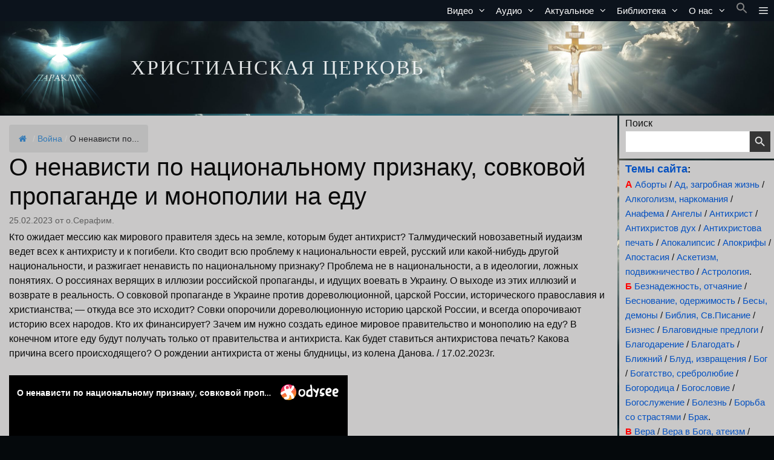

--- FILE ---
content_type: text/html; charset=UTF-8
request_url: https://www.paraklit.org/videoroliki-2023/o-nenavisti-po-nacionalnomu-priznaku-sovkovoj-propagande
body_size: 36999
content:
<!DOCTYPE html>
<html lang="ru-RU">
<head>
	<meta charset="UTF-8">
	<title>О ненависти по национальному признаку, совковой пропаганде и монополии на еду &#8212; ХРИСТИАНСКАЯ ЦЕРКОВЬ</title>
<meta name='robots' content='max-image-preview:large, max-snippet:-1, max-video-preview:-1' />
<meta name="viewport" content="width=device-width, initial-scale=1"><link rel="canonical" href="https://www.paraklit.org/videoroliki-2023/o-nenavisti-po-nacionalnomu-priznaku-sovkovoj-propagande">
<meta name="description" content="Кто ожидает мессию как мирового правителя здесь на земле, которым будет антихрист? Талмудический новозаветный иудаизм ведет всех к антихристу и к погибели. Кто">
<meta property="og:title" content="О ненависти по национальному признаку, совковой пропаганде и монополии на еду &#8212; ХРИСТИАНСКАЯ ЦЕРКОВЬ">
<meta property="og:type" content="article">
<meta property="og:image" content="https://www.paraklit.org/wp-content/uploads/nenavnatsprizn2.jpg">
<meta property="og:image:width" content="600">
<meta property="og:image:height" content="338">
<meta property="og:image:alt" content="nenavnatsprizn2">
<meta property="og:description" content="Кто ожидает мессию как мирового правителя здесь на земле, которым будет антихрист? Талмудический новозаветный иудаизм ведет всех к антихристу и к погибели. Кто">
<meta property="og:url" content="https://www.paraklit.org/videoroliki-2023/o-nenavisti-po-nacionalnomu-priznaku-sovkovoj-propagande">
<meta property="og:locale" content="ru_RU">
<meta property="og:site_name" content="ХРИСТИАНСКАЯ ЦЕРКОВЬ">
<meta property="article:published_time" content="2023-02-25T06:03:35+02:00">
<meta property="article:modified_time" content="2023-02-25T01:48:31+02:00">
<meta property="og:updated_time" content="2023-02-25T01:48:31+02:00">
<meta property="article:section" content="Антихрист">
<meta property="article:tag" content="антихрист">
<meta property="article:tag" content="антихристова печать">
<meta property="article:tag" content="война">
<meta property="article:tag" content="иллюзия">
<meta property="article:tag" content="национальность">
<meta property="article:tag" content="пропаганда">
<meta property="article:tag" content="Россия">
<meta property="article:tag" content="совок">
<meta property="article:tag" content="Украина">
<meta name="twitter:card" content="summary_large_image">
<meta name="twitter:image" content="https://www.paraklit.org/wp-content/uploads/nenavnatsprizn2.jpg">
<link rel='dns-prefetch' href='//static.addtoany.com' />
<link rel="alternate" type="application/rss+xml" title="ХРИСТИАНСКАЯ ЦЕРКОВЬ &raquo; Лента" href="https://www.paraklit.org/feed" />
<link rel="alternate" type="application/rss+xml" title="ХРИСТИАНСКАЯ ЦЕРКОВЬ &raquo; Лента комментариев" href="https://www.paraklit.org/comments/feed" />
<link rel="alternate" type="application/rss+xml" title="ХРИСТИАНСКАЯ ЦЕРКОВЬ &raquo; Лента комментариев к &laquo;О ненависти по национальному признаку, совковой пропаганде и монополии на еду&raquo;" href="https://www.paraklit.org/videoroliki-2023/o-nenavisti-po-nacionalnomu-priznaku-sovkovoj-propagande/feed" />
<link rel="alternate" title="oEmbed (JSON)" type="application/json+oembed" href="https://www.paraklit.org/wp-json/oembed/1.0/embed?url=https%3A%2F%2Fwww.paraklit.org%2Fvideoroliki-2023%2Fo-nenavisti-po-nacionalnomu-priznaku-sovkovoj-propagande" />
<link rel="alternate" title="oEmbed (XML)" type="text/xml+oembed" href="https://www.paraklit.org/wp-json/oembed/1.0/embed?url=https%3A%2F%2Fwww.paraklit.org%2Fvideoroliki-2023%2Fo-nenavisti-po-nacionalnomu-priznaku-sovkovoj-propagande&#038;format=xml" />
<style type="text/css">
.archive #nav-above,
					.archive #nav-below,
					.search #nav-above,
					.search #nav-below,
					.blog #nav-below, 
					.blog #nav-above, 
					.navigation.paging-navigation, 
					.navigation.pagination,
					.pagination.paging-pagination, 
					.pagination.pagination, 
					.pagination.loop-pagination, 
					.bicubic-nav-link, 
					#page-nav, 
					.camp-paging, 
					#reposter_nav-pages, 
					.unity-post-pagination, 
					.wordpost_content .nav_post_link { 
						display: none !important; 
					}
					.single-gallery .pagination.gllrpr_pagination {
						display: block !important; 
					}</style>
		
	<style id='wp-img-auto-sizes-contain-inline-css'>
img:is([sizes=auto i],[sizes^="auto," i]){contain-intrinsic-size:3000px 1500px}
/*# sourceURL=wp-img-auto-sizes-contain-inline-css */
</style>
<link rel='stylesheet' id='colorbox-css' href='https://www.paraklit.org/wp-content/plugins/wp-colorbox/example5/colorbox.css?ver=6.9' media='all' />
<style id='wp-emoji-styles-inline-css'>

	img.wp-smiley, img.emoji {
		display: inline !important;
		border: none !important;
		box-shadow: none !important;
		height: 1em !important;
		width: 1em !important;
		margin: 0 0.07em !important;
		vertical-align: -0.1em !important;
		background: none !important;
		padding: 0 !important;
	}
/*# sourceURL=wp-emoji-styles-inline-css */
</style>
<style id='wp-block-library-inline-css'>
:root{--wp-block-synced-color:#7a00df;--wp-block-synced-color--rgb:122,0,223;--wp-bound-block-color:var(--wp-block-synced-color);--wp-editor-canvas-background:#ddd;--wp-admin-theme-color:#007cba;--wp-admin-theme-color--rgb:0,124,186;--wp-admin-theme-color-darker-10:#006ba1;--wp-admin-theme-color-darker-10--rgb:0,107,160.5;--wp-admin-theme-color-darker-20:#005a87;--wp-admin-theme-color-darker-20--rgb:0,90,135;--wp-admin-border-width-focus:2px}@media (min-resolution:192dpi){:root{--wp-admin-border-width-focus:1.5px}}.wp-element-button{cursor:pointer}:root .has-very-light-gray-background-color{background-color:#eee}:root .has-very-dark-gray-background-color{background-color:#313131}:root .has-very-light-gray-color{color:#eee}:root .has-very-dark-gray-color{color:#313131}:root .has-vivid-green-cyan-to-vivid-cyan-blue-gradient-background{background:linear-gradient(135deg,#00d084,#0693e3)}:root .has-purple-crush-gradient-background{background:linear-gradient(135deg,#34e2e4,#4721fb 50%,#ab1dfe)}:root .has-hazy-dawn-gradient-background{background:linear-gradient(135deg,#faaca8,#dad0ec)}:root .has-subdued-olive-gradient-background{background:linear-gradient(135deg,#fafae1,#67a671)}:root .has-atomic-cream-gradient-background{background:linear-gradient(135deg,#fdd79a,#004a59)}:root .has-nightshade-gradient-background{background:linear-gradient(135deg,#330968,#31cdcf)}:root .has-midnight-gradient-background{background:linear-gradient(135deg,#020381,#2874fc)}:root{--wp--preset--font-size--normal:16px;--wp--preset--font-size--huge:42px}.has-regular-font-size{font-size:1em}.has-larger-font-size{font-size:2.625em}.has-normal-font-size{font-size:var(--wp--preset--font-size--normal)}.has-huge-font-size{font-size:var(--wp--preset--font-size--huge)}.has-text-align-center{text-align:center}.has-text-align-left{text-align:left}.has-text-align-right{text-align:right}.has-fit-text{white-space:nowrap!important}#end-resizable-editor-section{display:none}.aligncenter{clear:both}.items-justified-left{justify-content:flex-start}.items-justified-center{justify-content:center}.items-justified-right{justify-content:flex-end}.items-justified-space-between{justify-content:space-between}.screen-reader-text{border:0;clip-path:inset(50%);height:1px;margin:-1px;overflow:hidden;padding:0;position:absolute;width:1px;word-wrap:normal!important}.screen-reader-text:focus{background-color:#ddd;clip-path:none;color:#444;display:block;font-size:1em;height:auto;left:5px;line-height:normal;padding:15px 23px 14px;text-decoration:none;top:5px;width:auto;z-index:100000}html :where(.has-border-color){border-style:solid}html :where([style*=border-top-color]){border-top-style:solid}html :where([style*=border-right-color]){border-right-style:solid}html :where([style*=border-bottom-color]){border-bottom-style:solid}html :where([style*=border-left-color]){border-left-style:solid}html :where([style*=border-width]){border-style:solid}html :where([style*=border-top-width]){border-top-style:solid}html :where([style*=border-right-width]){border-right-style:solid}html :where([style*=border-bottom-width]){border-bottom-style:solid}html :where([style*=border-left-width]){border-left-style:solid}html :where(img[class*=wp-image-]){height:auto;max-width:100%}:where(figure){margin:0 0 1em}html :where(.is-position-sticky){--wp-admin--admin-bar--position-offset:var(--wp-admin--admin-bar--height,0px)}@media screen and (max-width:600px){html :where(.is-position-sticky){--wp-admin--admin-bar--position-offset:0px}}

/*# sourceURL=wp-block-library-inline-css */
</style><style id='wp-block-archives-inline-css'>
.wp-block-archives{box-sizing:border-box}.wp-block-archives-dropdown label{display:block}
/*# sourceURL=https://www.paraklit.org/wp-includes/blocks/archives/style.min.css */
</style>
<style id='wp-block-calendar-inline-css'>
.wp-block-calendar{text-align:center}.wp-block-calendar td,.wp-block-calendar th{border:1px solid;padding:.25em}.wp-block-calendar th{font-weight:400}.wp-block-calendar caption{background-color:inherit}.wp-block-calendar table{border-collapse:collapse;width:100%}.wp-block-calendar table.has-background th{background-color:inherit}.wp-block-calendar table.has-text-color th{color:inherit}.wp-block-calendar :where(table:not(.has-text-color)){color:#40464d}.wp-block-calendar :where(table:not(.has-text-color)) td,.wp-block-calendar :where(table:not(.has-text-color)) th{border-color:#ddd}:where(.wp-block-calendar table:not(.has-background) th){background:#ddd}
/*# sourceURL=https://www.paraklit.org/wp-includes/blocks/calendar/style.min.css */
</style>
<style id='wp-block-categories-inline-css'>
.wp-block-categories{box-sizing:border-box}.wp-block-categories.alignleft{margin-right:2em}.wp-block-categories.alignright{margin-left:2em}.wp-block-categories.wp-block-categories-dropdown.aligncenter{text-align:center}.wp-block-categories .wp-block-categories__label{display:block;width:100%}
/*# sourceURL=https://www.paraklit.org/wp-includes/blocks/categories/style.min.css */
</style>
<style id='wp-block-tag-cloud-inline-css'>
.wp-block-tag-cloud{box-sizing:border-box}.wp-block-tag-cloud.aligncenter{justify-content:center;text-align:center}.wp-block-tag-cloud a{display:inline-block;margin-right:5px}.wp-block-tag-cloud span{display:inline-block;margin-left:5px;text-decoration:none}:root :where(.wp-block-tag-cloud.is-style-outline){display:flex;flex-wrap:wrap;gap:1ch}:root :where(.wp-block-tag-cloud.is-style-outline a){border:1px solid;font-size:unset!important;margin-right:0;padding:1ch 2ch;text-decoration:none!important}
/*# sourceURL=https://www.paraklit.org/wp-includes/blocks/tag-cloud/style.min.css */
</style>
<style id='global-styles-inline-css'>
:root{--wp--preset--aspect-ratio--square: 1;--wp--preset--aspect-ratio--4-3: 4/3;--wp--preset--aspect-ratio--3-4: 3/4;--wp--preset--aspect-ratio--3-2: 3/2;--wp--preset--aspect-ratio--2-3: 2/3;--wp--preset--aspect-ratio--16-9: 16/9;--wp--preset--aspect-ratio--9-16: 9/16;--wp--preset--color--black: #000000;--wp--preset--color--cyan-bluish-gray: #abb8c3;--wp--preset--color--white: #ffffff;--wp--preset--color--pale-pink: #f78da7;--wp--preset--color--vivid-red: #cf2e2e;--wp--preset--color--luminous-vivid-orange: #ff6900;--wp--preset--color--luminous-vivid-amber: #fcb900;--wp--preset--color--light-green-cyan: #7bdcb5;--wp--preset--color--vivid-green-cyan: #00d084;--wp--preset--color--pale-cyan-blue: #8ed1fc;--wp--preset--color--vivid-cyan-blue: #0693e3;--wp--preset--color--vivid-purple: #9b51e0;--wp--preset--color--contrast: var(--contrast);--wp--preset--color--contrast-2: var(--contrast-2);--wp--preset--color--contrast-3: var(--contrast-3);--wp--preset--color--base: var(--base);--wp--preset--color--base-2: var(--base-2);--wp--preset--color--base-3: var(--base-3);--wp--preset--color--accent: var(--accent);--wp--preset--gradient--vivid-cyan-blue-to-vivid-purple: linear-gradient(135deg,rgb(6,147,227) 0%,rgb(155,81,224) 100%);--wp--preset--gradient--light-green-cyan-to-vivid-green-cyan: linear-gradient(135deg,rgb(122,220,180) 0%,rgb(0,208,130) 100%);--wp--preset--gradient--luminous-vivid-amber-to-luminous-vivid-orange: linear-gradient(135deg,rgb(252,185,0) 0%,rgb(255,105,0) 100%);--wp--preset--gradient--luminous-vivid-orange-to-vivid-red: linear-gradient(135deg,rgb(255,105,0) 0%,rgb(207,46,46) 100%);--wp--preset--gradient--very-light-gray-to-cyan-bluish-gray: linear-gradient(135deg,rgb(238,238,238) 0%,rgb(169,184,195) 100%);--wp--preset--gradient--cool-to-warm-spectrum: linear-gradient(135deg,rgb(74,234,220) 0%,rgb(151,120,209) 20%,rgb(207,42,186) 40%,rgb(238,44,130) 60%,rgb(251,105,98) 80%,rgb(254,248,76) 100%);--wp--preset--gradient--blush-light-purple: linear-gradient(135deg,rgb(255,206,236) 0%,rgb(152,150,240) 100%);--wp--preset--gradient--blush-bordeaux: linear-gradient(135deg,rgb(254,205,165) 0%,rgb(254,45,45) 50%,rgb(107,0,62) 100%);--wp--preset--gradient--luminous-dusk: linear-gradient(135deg,rgb(255,203,112) 0%,rgb(199,81,192) 50%,rgb(65,88,208) 100%);--wp--preset--gradient--pale-ocean: linear-gradient(135deg,rgb(255,245,203) 0%,rgb(182,227,212) 50%,rgb(51,167,181) 100%);--wp--preset--gradient--electric-grass: linear-gradient(135deg,rgb(202,248,128) 0%,rgb(113,206,126) 100%);--wp--preset--gradient--midnight: linear-gradient(135deg,rgb(2,3,129) 0%,rgb(40,116,252) 100%);--wp--preset--font-size--small: 13px;--wp--preset--font-size--medium: 20px;--wp--preset--font-size--large: 36px;--wp--preset--font-size--x-large: 42px;--wp--preset--spacing--20: 0.44rem;--wp--preset--spacing--30: 0.67rem;--wp--preset--spacing--40: 1rem;--wp--preset--spacing--50: 1.5rem;--wp--preset--spacing--60: 2.25rem;--wp--preset--spacing--70: 3.38rem;--wp--preset--spacing--80: 5.06rem;--wp--preset--shadow--natural: 6px 6px 9px rgba(0, 0, 0, 0.2);--wp--preset--shadow--deep: 12px 12px 50px rgba(0, 0, 0, 0.4);--wp--preset--shadow--sharp: 6px 6px 0px rgba(0, 0, 0, 0.2);--wp--preset--shadow--outlined: 6px 6px 0px -3px rgb(255, 255, 255), 6px 6px rgb(0, 0, 0);--wp--preset--shadow--crisp: 6px 6px 0px rgb(0, 0, 0);}:where(.is-layout-flex){gap: 0.5em;}:where(.is-layout-grid){gap: 0.5em;}body .is-layout-flex{display: flex;}.is-layout-flex{flex-wrap: wrap;align-items: center;}.is-layout-flex > :is(*, div){margin: 0;}body .is-layout-grid{display: grid;}.is-layout-grid > :is(*, div){margin: 0;}:where(.wp-block-columns.is-layout-flex){gap: 2em;}:where(.wp-block-columns.is-layout-grid){gap: 2em;}:where(.wp-block-post-template.is-layout-flex){gap: 1.25em;}:where(.wp-block-post-template.is-layout-grid){gap: 1.25em;}.has-black-color{color: var(--wp--preset--color--black) !important;}.has-cyan-bluish-gray-color{color: var(--wp--preset--color--cyan-bluish-gray) !important;}.has-white-color{color: var(--wp--preset--color--white) !important;}.has-pale-pink-color{color: var(--wp--preset--color--pale-pink) !important;}.has-vivid-red-color{color: var(--wp--preset--color--vivid-red) !important;}.has-luminous-vivid-orange-color{color: var(--wp--preset--color--luminous-vivid-orange) !important;}.has-luminous-vivid-amber-color{color: var(--wp--preset--color--luminous-vivid-amber) !important;}.has-light-green-cyan-color{color: var(--wp--preset--color--light-green-cyan) !important;}.has-vivid-green-cyan-color{color: var(--wp--preset--color--vivid-green-cyan) !important;}.has-pale-cyan-blue-color{color: var(--wp--preset--color--pale-cyan-blue) !important;}.has-vivid-cyan-blue-color{color: var(--wp--preset--color--vivid-cyan-blue) !important;}.has-vivid-purple-color{color: var(--wp--preset--color--vivid-purple) !important;}.has-black-background-color{background-color: var(--wp--preset--color--black) !important;}.has-cyan-bluish-gray-background-color{background-color: var(--wp--preset--color--cyan-bluish-gray) !important;}.has-white-background-color{background-color: var(--wp--preset--color--white) !important;}.has-pale-pink-background-color{background-color: var(--wp--preset--color--pale-pink) !important;}.has-vivid-red-background-color{background-color: var(--wp--preset--color--vivid-red) !important;}.has-luminous-vivid-orange-background-color{background-color: var(--wp--preset--color--luminous-vivid-orange) !important;}.has-luminous-vivid-amber-background-color{background-color: var(--wp--preset--color--luminous-vivid-amber) !important;}.has-light-green-cyan-background-color{background-color: var(--wp--preset--color--light-green-cyan) !important;}.has-vivid-green-cyan-background-color{background-color: var(--wp--preset--color--vivid-green-cyan) !important;}.has-pale-cyan-blue-background-color{background-color: var(--wp--preset--color--pale-cyan-blue) !important;}.has-vivid-cyan-blue-background-color{background-color: var(--wp--preset--color--vivid-cyan-blue) !important;}.has-vivid-purple-background-color{background-color: var(--wp--preset--color--vivid-purple) !important;}.has-black-border-color{border-color: var(--wp--preset--color--black) !important;}.has-cyan-bluish-gray-border-color{border-color: var(--wp--preset--color--cyan-bluish-gray) !important;}.has-white-border-color{border-color: var(--wp--preset--color--white) !important;}.has-pale-pink-border-color{border-color: var(--wp--preset--color--pale-pink) !important;}.has-vivid-red-border-color{border-color: var(--wp--preset--color--vivid-red) !important;}.has-luminous-vivid-orange-border-color{border-color: var(--wp--preset--color--luminous-vivid-orange) !important;}.has-luminous-vivid-amber-border-color{border-color: var(--wp--preset--color--luminous-vivid-amber) !important;}.has-light-green-cyan-border-color{border-color: var(--wp--preset--color--light-green-cyan) !important;}.has-vivid-green-cyan-border-color{border-color: var(--wp--preset--color--vivid-green-cyan) !important;}.has-pale-cyan-blue-border-color{border-color: var(--wp--preset--color--pale-cyan-blue) !important;}.has-vivid-cyan-blue-border-color{border-color: var(--wp--preset--color--vivid-cyan-blue) !important;}.has-vivid-purple-border-color{border-color: var(--wp--preset--color--vivid-purple) !important;}.has-vivid-cyan-blue-to-vivid-purple-gradient-background{background: var(--wp--preset--gradient--vivid-cyan-blue-to-vivid-purple) !important;}.has-light-green-cyan-to-vivid-green-cyan-gradient-background{background: var(--wp--preset--gradient--light-green-cyan-to-vivid-green-cyan) !important;}.has-luminous-vivid-amber-to-luminous-vivid-orange-gradient-background{background: var(--wp--preset--gradient--luminous-vivid-amber-to-luminous-vivid-orange) !important;}.has-luminous-vivid-orange-to-vivid-red-gradient-background{background: var(--wp--preset--gradient--luminous-vivid-orange-to-vivid-red) !important;}.has-very-light-gray-to-cyan-bluish-gray-gradient-background{background: var(--wp--preset--gradient--very-light-gray-to-cyan-bluish-gray) !important;}.has-cool-to-warm-spectrum-gradient-background{background: var(--wp--preset--gradient--cool-to-warm-spectrum) !important;}.has-blush-light-purple-gradient-background{background: var(--wp--preset--gradient--blush-light-purple) !important;}.has-blush-bordeaux-gradient-background{background: var(--wp--preset--gradient--blush-bordeaux) !important;}.has-luminous-dusk-gradient-background{background: var(--wp--preset--gradient--luminous-dusk) !important;}.has-pale-ocean-gradient-background{background: var(--wp--preset--gradient--pale-ocean) !important;}.has-electric-grass-gradient-background{background: var(--wp--preset--gradient--electric-grass) !important;}.has-midnight-gradient-background{background: var(--wp--preset--gradient--midnight) !important;}.has-small-font-size{font-size: var(--wp--preset--font-size--small) !important;}.has-medium-font-size{font-size: var(--wp--preset--font-size--medium) !important;}.has-large-font-size{font-size: var(--wp--preset--font-size--large) !important;}.has-x-large-font-size{font-size: var(--wp--preset--font-size--x-large) !important;}
/*# sourceURL=global-styles-inline-css */
</style>

<style id='classic-theme-styles-inline-css'>
/*! This file is auto-generated */
.wp-block-button__link{color:#fff;background-color:#32373c;border-radius:9999px;box-shadow:none;text-decoration:none;padding:calc(.667em + 2px) calc(1.333em + 2px);font-size:1.125em}.wp-block-file__button{background:#32373c;color:#fff;text-decoration:none}
/*# sourceURL=/wp-includes/css/classic-themes.min.css */
</style>
<link rel='stylesheet' id='contact-form-7-css' href='https://www.paraklit.org/wp-content/plugins/contact-form-7/includes/css/styles.css?ver=6.1.4' media='all' />
<link rel='stylesheet' id='cmtooltip-css' href='https://www.paraklit.org/wp-content/plugins/enhanced-tooltipglossary/assets/css/tooltip.min.css?ver=4.5.3' media='all' />
<style id='cmtooltip-inline-css'>
#tt {
				z-index: 1500;
		}
		#tt_overlay {
				z-index: 1499;
		}
					#tt #ttcont div.glossaryItemTitle {
			color: #000000 !important;
			}
		
					#tt #ttcont div.glossaryItemTitle {
			background-color: #transparent !important;
			padding: 0 !important;
			margin: 0px !important;
			border-top: 10px solid transparent;
			border-bottom: 10px solid transparent;
			}
		
					#tt #ttcont div.glossaryItemTitle {
			font-size: 13px !important;
			}
		
		#tt #ttcont div.glossaryItemBody {
		padding: 0;
					font-size: 13px;
				}
		#tt #ttcont .mobile-link{
					font-size: 13px;
				}

		.mobile-link a.glossaryLink {
		color: #fff !important;
		}
		.mobile-link:before{content: "Term link:  "}

		
		
		.tiles ul.glossaryList li {
		min-width: 85px !important;
		width:85px !important;
		}
		.tiles ul.glossaryList span { min-width:85px; width:85px;  }
		.cm-glossary.tiles.big ul.glossaryList a { min-width:179px; width:179px }
		.cm-glossary.tiles.big ul.glossaryList span { min-width:179px; width:179px; }

				span.glossaryLink, a.glossaryLink {
		border-bottom: dotted 2px #333333;					color: #333333 !important;
				}
		span.glossaryLink.temporary, a.glossaryLink.temporary {
		border-bottom: dotted 2px #eeff11;		}
		span.glossaryLink:hover, a.glossaryLink:hover {
		border-bottom: solid 2px #1e73be;					color:#1e73be !important;
				}

				.glossaryList .glossary-link-title {
		font-weight: normal !important;
		}

		
					#tt #tt-btn-close{ color: #222 !important}
		
		.cm-glossary.grid ul.glossaryList li[class^='ln']  { width: 200px !important}

					#tt #tt-btn-close{
			direction: rtl;
			font-size: 20px !important
			}
		
		
					#tt #ttcont glossaryItemBody * {color: #000000}
		

		
					#tt #ttcont a{color: #2EA3F2 !important}
		
		
		
					#ttcont {
			box-shadow: 0px 0px 20px #666666;
			-moz-box-shadow: 0px 0px 20px #666666;
			-webkit-box-shadow: 0px 0px 20px #666666;
			}
					.cm-glossary.term-carousel .slick-slide,
			.cm-glossary.tiles-with-definition ul > li { height: 250px !important}
					.cm-glossary.tiles-with-definition ul {
			grid-template-columns: repeat(auto-fill, 220px) !important;
			}
		
		.glossary-search-wrapper {
		display: inline-block;
				}


		
		input.glossary-search-term {
				outline: none;
																}


		
		
		button.glossary-search.button {
		outline: none;
												}
/*# sourceURL=cmtooltip-inline-css */
</style>
<link rel='stylesheet' id='dashicons-css' href='https://www.paraklit.org/wp-includes/css/dashicons.min.css?ver=6.9' media='all' />
<link rel='stylesheet' id='flexy-breadcrumb-css' href='https://www.paraklit.org/wp-content/plugins/flexy-breadcrumb/public/css/flexy-breadcrumb-public.css?ver=1.2.1' media='all' />
<link rel='stylesheet' id='flexy-breadcrumb-font-awesome-css' href='https://www.paraklit.org/wp-content/plugins/flexy-breadcrumb/public/css/font-awesome.min.css?ver=4.7.0' media='all' />
<link rel='stylesheet' id='ivory-search-styles-css' href='https://www.paraklit.org/wp-content/plugins/add-search-to-menu/public/css/ivory-search.min.css?ver=5.5.14' media='all' />
<link rel='stylesheet' id='generate-comments-css' href='https://www.paraklit.org/wp-content/themes/generatepress/assets/css/components/comments.min.css?ver=3.6.1' media='all' />
<link rel='stylesheet' id='generate-widget-areas-css' href='https://www.paraklit.org/wp-content/themes/generatepress/assets/css/components/widget-areas.min.css?ver=3.6.1' media='all' />
<link rel='stylesheet' id='generate-style-css' href='https://www.paraklit.org/wp-content/themes/generatepress/assets/css/main.min.css?ver=3.6.1' media='all' />
<style id='generate-style-inline-css'>
.is-right-sidebar{width:20%;}.is-left-sidebar{width:15%;}.site-content .content-area{width:80%;}@media (max-width: 768px){.main-navigation .menu-toggle,.sidebar-nav-mobile:not(#sticky-placeholder){display:block;}.main-navigation ul,.gen-sidebar-nav,.main-navigation:not(.slideout-navigation):not(.toggled) .main-nav > ul,.has-inline-mobile-toggle #site-navigation .inside-navigation > *:not(.navigation-search):not(.main-nav){display:none;}.nav-align-right .inside-navigation,.nav-align-center .inside-navigation{justify-content:space-between;}}
.dynamic-author-image-rounded{border-radius:100%;}.dynamic-featured-image, .dynamic-author-image{vertical-align:middle;}.one-container.blog .dynamic-content-template:not(:last-child), .one-container.archive .dynamic-content-template:not(:last-child){padding-bottom:0px;}.dynamic-entry-excerpt > p:last-child{margin-bottom:0px;}
/*# sourceURL=generate-style-inline-css */
</style>
<link rel='stylesheet' id='generate-font-icons-css' href='https://www.paraklit.org/wp-content/themes/generatepress/assets/css/components/font-icons.min.css?ver=3.6.1' media='all' />
<link rel='stylesheet' id='taxopress-frontend-css-css' href='https://www.paraklit.org/wp-content/plugins/simple-tags/assets/frontend/css/frontend.css?ver=3.44.0' media='all' />
<link rel='stylesheet' id='fancybox-css' href='https://www.paraklit.org/wp-content/plugins/easy-fancybox/fancybox/2.2.0/jquery.fancybox.min.css?ver=6.9' media='screen' />
<link rel='stylesheet' id='addtoany-css' href='https://www.paraklit.org/wp-content/plugins/add-to-any/addtoany.min.css?ver=1.16' media='all' />
<link rel='stylesheet' id='generatepress-dynamic-css' href='https://www.paraklit.org/wp-content/uploads/generatepress/style.min.css?ver=1765080427' media='all' />
<link rel='stylesheet' id='generate-blog-columns-css' href='https://www.paraklit.org/wp-content/plugins/gp-premium/blog/functions/css/columns.min.css?ver=2.5.5' media='all' />
<link rel='stylesheet' id='generate-offside-css' href='https://www.paraklit.org/wp-content/plugins/gp-premium/menu-plus/functions/css/offside.min.css?ver=2.5.5' media='all' />
<style id='generate-offside-inline-css'>
:root{--gp-slideout-width:265px;}.slideout-navigation, .slideout-navigation a{color:#ffffff;}.slideout-navigation button.slideout-exit{color:#ffffff;padding-left:8px;padding-right:8px;}.slideout-navigation .dropdown-menu-toggle:before{content:"\f107";}.slideout-navigation .sfHover > a .dropdown-menu-toggle:before{content:"\f106";}@media (max-width: 768px){.menu-bar-item.slideout-toggle{display:none;}}
.slideout-navigation.main-navigation .main-nav ul li a{font-weight:500;}
/*# sourceURL=generate-offside-inline-css */
</style>
<link rel='stylesheet' id='gp-premium-icons-css' href='https://www.paraklit.org/wp-content/plugins/gp-premium/general/icons/icons.min.css?ver=2.5.5' media='all' />
<link rel='stylesheet' id='generate-navigation-branding-css' href='https://www.paraklit.org/wp-content/plugins/gp-premium/menu-plus/functions/css/navigation-branding-flex.min.css?ver=2.5.5' media='all' />
<style id='generate-navigation-branding-inline-css'>
@media (max-width: 768px){.site-header, #site-navigation, #sticky-navigation{display:none !important;opacity:0.0;}#mobile-header{display:block !important;width:100% !important;}#mobile-header .main-nav > ul{display:none;}#mobile-header.toggled .main-nav > ul, #mobile-header .menu-toggle, #mobile-header .mobile-bar-items{display:block;}#mobile-header .main-nav{-ms-flex:0 0 100%;flex:0 0 100%;-webkit-box-ordinal-group:5;-ms-flex-order:4;order:4;}}.main-navigation.has-branding.grid-container .navigation-branding, .main-navigation.has-branding:not(.grid-container) .inside-navigation:not(.grid-container) .navigation-branding{margin-left:10px;}.main-navigation .sticky-navigation-logo, .main-navigation.navigation-stick .site-logo:not(.mobile-header-logo){display:none;}.main-navigation.navigation-stick .sticky-navigation-logo{display:block;}.navigation-branding img, .site-logo.mobile-header-logo img{height:35px;width:auto;}.navigation-branding .main-title{line-height:35px;}@media (max-width: 1310px){#site-navigation .navigation-branding, #sticky-navigation .navigation-branding{margin-left:10px;}}@media (max-width: 768px){.main-navigation.has-branding.nav-align-center .menu-bar-items, .main-navigation.has-sticky-branding.navigation-stick.nav-align-center .menu-bar-items{margin-left:auto;}.navigation-branding{margin-right:auto;margin-left:10px;}.navigation-branding .main-title, .mobile-header-navigation .site-logo{margin-left:10px;}}
/*# sourceURL=generate-navigation-branding-inline-css */
</style>
<link rel='stylesheet' id='wp-paginate-css' href='https://www.paraklit.org/wp-content/plugins/wp-paginate/css/wp-paginate.css?ver=2.2.4' media='screen' />
<script src="https://www.paraklit.org/wp-includes/js/jquery/jquery.min.js?ver=3.7.1" id="jquery-core-js"></script>
<script src="https://www.paraklit.org/wp-includes/js/jquery/jquery-migrate.min.js?ver=3.4.1" id="jquery-migrate-js"></script>
<script src="https://www.paraklit.org/wp-content/plugins/wp-colorbox/jquery.colorbox-min.js?ver=1.1.6" id="colorbox-js"></script>
<script src="https://www.paraklit.org/wp-content/plugins/wp-colorbox/wp-colorbox.js?ver=1.1.6" id="wp-colorbox-js"></script>
<script id="addtoany-core-js-before">
window.a2a_config=window.a2a_config||{};a2a_config.callbacks=[];a2a_config.overlays=[];a2a_config.templates={};a2a_localize = {
	Share: "Отправить",
	Save: "Сохранить",
	Subscribe: "Подписаться",
	Email: "E-mail",
	Bookmark: "В закладки!",
	ShowAll: "Показать все",
	ShowLess: "Показать остальное",
	FindServices: "Найти сервис(ы)",
	FindAnyServiceToAddTo: "Найти сервис и добавить",
	PoweredBy: "Работает на",
	ShareViaEmail: "Поделиться по электронной почте",
	SubscribeViaEmail: "Подписаться по электронной почте",
	BookmarkInYourBrowser: "Добавить в закладки",
	BookmarkInstructions: "Нажмите Ctrl+D или \u2318+D, чтобы добавить страницу в закладки",
	AddToYourFavorites: "Добавить в Избранное",
	SendFromWebOrProgram: "Отправлять с любого email-адреса или email-программы",
	EmailProgram: "Почтовая программа",
	More: "Подробнее&#8230;",
	ThanksForSharing: "Спасибо, что поделились!",
	ThanksForFollowing: "Спасибо за подписку!"
};


//# sourceURL=addtoany-core-js-before
</script>
<script defer src="https://static.addtoany.com/menu/page.js" id="addtoany-core-js"></script>
<script defer src="https://www.paraklit.org/wp-content/plugins/add-to-any/addtoany.min.js?ver=1.1" id="addtoany-jquery-js"></script>
<script src="https://www.paraklit.org/wp-content/plugins/enhanced-tooltipglossary/assets/js/modernizr.min.js?ver=4.5.3" id="cm-modernizr-js-js"></script>
<script src="https://www.paraklit.org/wp-content/plugins/enhanced-tooltipglossary/assets/js/purify.min.js?ver=4.5.3" id="cm-purify-js-js"></script>
<script id="tooltip-frontend-js-js-extra">
var cmtt_data = {"cmtooltip":{"placement":"horizontal","clickable":false,"close_on_moveout":true,"only_on_button":false,"touch_anywhere":false,"delay":0,"timer":0,"minw":200,"maxw":400,"top":5,"left":25,"endalpha":95,"zIndex":1500,"borderStyle":"none","borderWidth":"0px","borderColor":"#000000","background":"#d1f2ff","foreground":"#000000","fontSize":"13px","padding":"2px 12px 3px 7px","borderRadius":"6px","tooltipDisplayanimation":"no_animation","tooltipHideanimation":"no_animation","toolip_dom_move":false,"link_whole_tt":false,"close_button":true,"close_button_mobile":true,"close_symbol":"dashicons-no"},"ajaxurl":"https://www.paraklit.org/wp-admin/admin-ajax.php","post_id":"91029","mobile_disable_tooltips":"0","desktop_disable_tooltips":"0","tooltip_display_method":"","tooltip_box_position":"0","tooltip_on_click":"","exclude_ajax":"cmttst_event_save","cmtooltip_definitions":[]};
//# sourceURL=tooltip-frontend-js-js-extra
</script>
<script src="https://www.paraklit.org/wp-content/plugins/enhanced-tooltipglossary/assets/js/tooltip.min.js?ver=4.5.3" id="tooltip-frontend-js-js"></script>
<script src="https://www.paraklit.org/wp-content/plugins/simple-tags/assets/frontend/js/frontend.js?ver=3.44.0" id="taxopress-frontend-js-js"></script>
<link rel="https://api.w.org/" href="https://www.paraklit.org/wp-json/" /><link rel="alternate" title="JSON" type="application/json" href="https://www.paraklit.org/wp-json/wp/v2/posts/91029" /><link rel="EditURI" type="application/rsd+xml" title="RSD" href="https://www.paraklit.org/xmlrpc.php?rsd" />
<meta name="generator" content="WordPress 6.9" />
<link rel='shortlink' href='https://www.paraklit.org/?p=91029' />

            <style type="text/css">              
                
                /* Background color */
                .fbc-page .fbc-wrap .fbc-items {
                    background-color: #bababa;
                }
                /* Items font size */
                .fbc-page .fbc-wrap .fbc-items li {
                    font-size: 14px;
                }
                
                /* Items' link color */
                .fbc-page .fbc-wrap .fbc-items li a {
                    color: #337ab7;                    
                }
                
                /* Seprator color */
                .fbc-page .fbc-wrap .fbc-items li .fbc-separator {
                    color: #cccccc;
                }
                
                /* Active item & end-text color */
                .fbc-page .fbc-wrap .fbc-items li.active span,
                .fbc-page .fbc-wrap .fbc-items li .fbc-end-text {
                    color: #27272a;
                    font-size: 14px;
                }
            </style>

            <link rel="icon" href="https://www.paraklit.org/wp-content/uploads/cropped-icon-socseti-32x32.jpg" sizes="32x32" />
<link rel="icon" href="https://www.paraklit.org/wp-content/uploads/cropped-icon-socseti-192x192.jpg" sizes="192x192" />
<link rel="apple-touch-icon" href="https://www.paraklit.org/wp-content/uploads/cropped-icon-socseti-180x180.jpg" />
<meta name="msapplication-TileImage" content="https://www.paraklit.org/wp-content/uploads/cropped-icon-socseti-270x270.jpg" />
		<style id="wp-custom-css">
			.grecaptcha-badge { visibility: hidden; }		</style>
					<style type="text/css" media="screen">
			/* Ivory search custom CSS code */
			.is-menu path {
fill: #FFFFFF;
}			</style>
					<style type="text/css">
					.is-form-id-31770 .is-search-submit:focus,
			.is-form-id-31770 .is-search-submit:hover,
			.is-form-id-31770 .is-search-submit,
            .is-form-id-31770 .is-search-icon {
			color: #e5e5e5 !important;            background-color: #353535 !important;            			}
                        	.is-form-id-31770 .is-search-submit path {
					fill: #e5e5e5 !important;            	}
            			</style>
		<link rel='stylesheet' id='ivory-ajax-search-styles-css' href='https://www.paraklit.org/wp-content/plugins/add-search-to-menu/public/css/ivory-ajax-search.min.css?ver=5.5.14' media='all' />
</head>

<body class="wp-singular post-template-default single single-post postid-91029 single-format-standard wp-custom-logo wp-embed-responsive wp-theme-generatepress post-image-above-header post-image-aligned-left slideout-enabled slideout-both sticky-menu-fade sticky-enabled both-sticky-menu mobile-header mobile-header-logo mobile-header-sticky generatepress right-sidebar nav-above-header separate-containers nav-aligned-right header-aligned-left dropdown-hover" itemtype="https://schema.org/Blog" itemscope>
	<a class="screen-reader-text skip-link" href="#content" title="Перейти к содержимому">Перейти к содержимому</a>		<nav class="auto-hide-sticky has-sticky-branding main-navigation grid-container nav-align-right has-menu-bar-items sub-menu-right" id="site-navigation" aria-label="Основной"  itemtype="https://schema.org/SiteNavigationElement" itemscope>
			<div class="inside-navigation grid-container">
				<div class="navigation-branding"><div class="sticky-navigation-logo">
					<a href="https://www.paraklit.org/" title="ХРИСТИАНСКАЯ ЦЕРКОВЬ" rel="home">
						<img src="https://www.paraklit.org/wp-content/uploads/icon-socseti.jpg" class="is-logo-image" alt="ХРИСТИАНСКАЯ ЦЕРКОВЬ" width="512" height="512" />
					</a>
				</div></div>				<button class="menu-toggle" aria-controls="generate-slideout-menu" aria-expanded="false">
					<span class="mobile-menu">МЕНЮ</span>				</button>
				<div id="primary-menu" class="main-nav"><ul id="menu-menju" class=" menu sf-menu"><li id="menu-item-70143" class="menu-item menu-item-type-custom menu-item-object-custom menu-item-has-children menu-item-70143"><a>Видео<span role="presentation" class="dropdown-menu-toggle"></span></a>
<ul class="sub-menu">
	<li id="menu-item-75691" class="menu-item menu-item-type-custom menu-item-object-custom menu-item-has-children menu-item-75691"><a>Видеоконференции<span role="presentation" class="dropdown-menu-toggle"></span></a>
	<ul class="sub-menu">
		<li id="menu-item-119728" class="menu-item menu-item-type-taxonomy menu-item-object-category menu-item-119728"><a href="https://www.paraklit.org/category/videokonferencii-2025">Видеоконференции-2025</a></li>
		<li id="menu-item-107741" class="menu-item menu-item-type-taxonomy menu-item-object-category menu-item-107741"><a href="https://www.paraklit.org/category/videokonferencii-2024">Видеоконференции-2024</a></li>
		<li id="menu-item-89233" class="menu-item menu-item-type-taxonomy menu-item-object-category menu-item-89233"><a href="https://www.paraklit.org/category/videokonferencii-2023">Видеоконференции-2023</a></li>
		<li id="menu-item-70148" class="menu-item menu-item-type-taxonomy menu-item-object-category menu-item-70148"><a href="https://www.paraklit.org/category/videokonferenc-2022">Видеоконференции-2022</a></li>
		<li id="menu-item-75699" class="menu-item menu-item-type-taxonomy menu-item-object-category menu-item-75699"><a href="https://www.paraklit.org/category/videokonferenc-2021">Видеоконференции-2021</a></li>
		<li id="menu-item-108225" class="menu-item menu-item-type-post_type menu-item-object-page menu-item-108225"><a href="https://www.paraklit.org/videokonferencii-2018-2020">Видеоконференции 2018 — 2020</a></li>
	</ul>
</li>
	<li id="menu-item-75229" class="menu-item menu-item-type-custom menu-item-object-custom menu-item-has-children menu-item-75229"><a>Видеоролики<span role="presentation" class="dropdown-menu-toggle"></span></a>
	<ul class="sub-menu">
		<li id="menu-item-119729" class="menu-item menu-item-type-taxonomy menu-item-object-category menu-item-119729"><a href="https://www.paraklit.org/category/videoroliki-2025">Видеоролики-2025</a></li>
		<li id="menu-item-107733" class="menu-item menu-item-type-taxonomy menu-item-object-category menu-item-107733"><a href="https://www.paraklit.org/category/videoroliki-2024">Видеоролики-2024</a></li>
		<li id="menu-item-89234" class="menu-item menu-item-type-taxonomy menu-item-object-category current-post-ancestor current-menu-parent current-post-parent menu-item-89234"><a href="https://www.paraklit.org/category/videoroliki-2023">Видеоролики-2023</a></li>
		<li id="menu-item-70153" class="menu-item menu-item-type-taxonomy menu-item-object-category menu-item-70153"><a href="https://www.paraklit.org/category/fragment22">Видеоролики-2022</a></li>
		<li id="menu-item-70152" class="menu-item menu-item-type-taxonomy menu-item-object-category menu-item-70152"><a href="https://www.paraklit.org/category/fragment21">Видеоролики-2021</a></li>
		<li id="menu-item-70151" class="menu-item menu-item-type-taxonomy menu-item-object-category menu-item-70151"><a href="https://www.paraklit.org/category/fragment20">Видеоролики-2020</a></li>
		<li id="menu-item-70150" class="menu-item menu-item-type-taxonomy menu-item-object-category menu-item-70150"><a href="https://www.paraklit.org/category/fragment19">Видеоролики-2019</a></li>
		<li id="menu-item-70149" class="menu-item menu-item-type-taxonomy menu-item-object-category menu-item-70149"><a href="https://www.paraklit.org/category/fragment18">Видеоролики-2018</a></li>
	</ul>
</li>
	<li id="menu-item-70161" class="menu-item menu-item-type-taxonomy menu-item-object-category menu-item-70161"><a href="https://www.paraklit.org/category/v-propovedi">Проповеди (видео)</a></li>
	<li id="menu-item-105523" class="menu-item menu-item-type-taxonomy menu-item-object-category menu-item-105523"><a href="https://www.paraklit.org/category/klipy">Видео клипы</a></li>
	<li id="menu-item-89599" class="menu-item menu-item-type-custom menu-item-object-custom menu-item-has-children menu-item-89599"><a>Беседы<span role="presentation" class="dropdown-menu-toggle"></span></a>
	<ul class="sub-menu">
		<li id="menu-item-89598" class="menu-item menu-item-type-taxonomy menu-item-object-category menu-item-89598"><a href="https://www.paraklit.org/category/duh-tochka-zreniya">С духовной точки зрения</a></li>
		<li id="menu-item-90484" class="menu-item menu-item-type-taxonomy menu-item-object-category menu-item-90484"><a href="https://www.paraklit.org/category/video-besedy">Видео-беседы 2012-2018</a></li>
	</ul>
</li>
	<li id="menu-item-70157" class="menu-item menu-item-type-taxonomy menu-item-object-category menu-item-70157"><a href="https://www.paraklit.org/category/video-raznoe">Фильмы, Разное</a></li>
	<li id="menu-item-75795" class="menu-item menu-item-type-custom menu-item-object-custom menu-item-has-children menu-item-75795"><a>Богослужения<span role="presentation" class="dropdown-menu-toggle"></span></a>
	<ul class="sub-menu">
		<li id="menu-item-72040" class="menu-item menu-item-type-taxonomy menu-item-object-category menu-item-72040"><a href="https://www.paraklit.org/category/bogosluzhenija">Богослужения</a></li>
		<li id="menu-item-75792" class="menu-item menu-item-type-taxonomy menu-item-object-category menu-item-75792"><a href="https://www.paraklit.org/category/bs-ps-efrem-sirin">Богослужения, Псалмы</a></li>
		<li id="menu-item-75794" class="menu-item menu-item-type-taxonomy menu-item-object-category menu-item-75794"><a href="https://www.paraklit.org/category/bs-molitvy-za-umershih">Богослужение, Поминовение умерших</a></li>
	</ul>
</li>
	<li id="menu-item-89823" class="menu-item menu-item-type-post_type menu-item-object-page menu-item-89823"><a href="https://www.paraklit.org/skachat-vse-video">Скачать все видео</a></li>
</ul>
</li>
<li id="menu-item-70144" class="menu-item menu-item-type-custom menu-item-object-custom menu-item-has-children menu-item-70144"><a>Аудио<span role="presentation" class="dropdown-menu-toggle"></span></a>
<ul class="sub-menu">
	<li id="menu-item-94412" class="menu-item menu-item-type-taxonomy menu-item-object-category menu-item-94412"><a href="https://www.paraklit.org/category/audio-propovedi">Аудио-проповеди 2018-2022</a></li>
	<li id="menu-item-70162" class="menu-item menu-item-type-taxonomy menu-item-object-category menu-item-70162"><a href="https://www.paraklit.org/category/skype-besedy">Скайп-беседы 2013-2018</a></li>
	<li id="menu-item-70159" class="menu-item menu-item-type-taxonomy menu-item-object-category menu-item-70159"><a href="https://www.paraklit.org/category/audio-otvety">Аудио-ответы 2008-2018</a></li>
	<li id="menu-item-70158" class="menu-item menu-item-type-taxonomy menu-item-object-category menu-item-70158"><a href="https://www.paraklit.org/category/audio-molitvi">Аудио-Молитвы</a></li>
	<li id="menu-item-70160" class="menu-item menu-item-type-taxonomy menu-item-object-category menu-item-70160"><a href="https://www.paraklit.org/category/audio-pesnopeniya">Аудио-Песнопения</a></li>
	<li id="menu-item-70163" class="menu-item menu-item-type-post_type menu-item-object-page menu-item-70163"><a href="https://www.paraklit.org/skachat-molitvy-i-pesnopenija">Скачать молитвы и песнопения</a></li>
	<li id="menu-item-86090" class="menu-item menu-item-type-taxonomy menu-item-object-category menu-item-86090"><a href="https://www.paraklit.org/category/audio-starye">Аудио-архив 2008-2017</a></li>
	<li id="menu-item-75225" class="menu-item menu-item-type-post_type menu-item-object-page menu-item-75225"><a href="https://www.paraklit.org/skachat-vse-v-audio-2">Скачать все в аудио</a></li>
</ul>
</li>
<li id="menu-item-70145" class="menu-item menu-item-type-custom menu-item-object-custom menu-item-has-children menu-item-70145"><a>Актуальное<span role="presentation" class="dropdown-menu-toggle"></span></a>
<ul class="sub-menu">
	<li id="menu-item-70168" class="menu-item menu-item-type-post_type menu-item-object-page menu-item-70168"><a href="https://www.paraklit.org/spisok-tem">Тематический список сайта</a></li>
	<li id="menu-item-90451" class="menu-item menu-item-type-taxonomy menu-item-object-category menu-item-90451"><a href="https://www.paraklit.org/category/kuda-idti-gde-spasatsja-chto-delat">Куда идти? Где спасаться? Что делать?</a></li>
	<li id="menu-item-99909" class="menu-item menu-item-type-post_type menu-item-object-page menu-item-99909"><a href="https://www.paraklit.org/glossary">Глоссарий</a></li>
	<li id="menu-item-97178" class="menu-item menu-item-type-custom menu-item-object-custom menu-item-97178"><a href="https://igorpogasiy.wixsite.com/innerlife/soulreaction">Душевная реакция и спасение</a></li>
	<li id="menu-item-111368" class="menu-item menu-item-type-post_type menu-item-object-page menu-item-111368"><a href="https://www.paraklit.org/galereja">Галерея</a></li>
	<li id="menu-item-75749" class="menu-item menu-item-type-taxonomy menu-item-object-category menu-item-75749"><a href="https://www.paraklit.org/category/pokayanie-ispovedj">Покаяние, Прощение грехов</a></li>
	<li id="menu-item-70173" class="menu-item menu-item-type-taxonomy menu-item-object-category menu-item-70173"><a href="https://www.paraklit.org/category/sv-apokalipsis">Апокалипсис</a></li>
	<li id="menu-item-70184" class="menu-item menu-item-type-post_type menu-item-object-page menu-item-70184"><a href="https://www.paraklit.org/poleznye-ssylki">Полезные ссылки</a></li>
</ul>
</li>
<li id="menu-item-70146" class="menu-item menu-item-type-custom menu-item-object-custom menu-item-has-children menu-item-70146"><a>Библиотека<span role="presentation" class="dropdown-menu-toggle"></span></a>
<ul class="sub-menu">
	<li id="menu-item-70171" class="menu-item menu-item-type-taxonomy menu-item-object-category menu-item-70171"><a href="https://www.paraklit.org/category/sv-asketika">Аскетика</a></li>
	<li id="menu-item-70178" class="menu-item menu-item-type-taxonomy menu-item-object-category menu-item-70178"><a href="https://www.paraklit.org/category/molitvi">Молитвы (тексты)</a></li>
	<li id="menu-item-70172" class="menu-item menu-item-type-taxonomy menu-item-object-category menu-item-70172"><a href="https://www.paraklit.org/category/bogoslovie">Богословие, Апологетика</a></li>
	<li id="menu-item-112780" class="menu-item menu-item-type-taxonomy menu-item-object-category menu-item-112780"><a href="https://www.paraklit.org/category/sv-tolkovaniya">Толкования Библии</a></li>
	<li id="menu-item-70170" class="menu-item menu-item-type-post_type menu-item-object-page menu-item-70170"><a href="https://www.paraklit.org/eres">Ереси</a></li>
	<li id="menu-item-70176" class="menu-item menu-item-type-taxonomy menu-item-object-category menu-item-70176"><a href="https://www.paraklit.org/category/filososfiya">Философия</a></li>
	<li id="menu-item-70175" class="menu-item menu-item-type-taxonomy menu-item-object-category menu-item-70175"><a href="https://www.paraklit.org/category/istorija">История</a></li>
	<li id="menu-item-70177" class="menu-item menu-item-type-taxonomy menu-item-object-category menu-item-70177"><a href="https://www.paraklit.org/category/sv-gjitiya">Рассказы жития</a></li>
	<li id="menu-item-77330" class="menu-item menu-item-type-custom menu-item-object-custom menu-item-77330"><a href="http://forum.paraklit.org/index.php">Старый Форум</a></li>
</ul>
</li>
<li id="menu-item-70147" class="menu-item menu-item-type-custom menu-item-object-custom menu-item-has-children menu-item-70147"><a>О нас<span role="presentation" class="dropdown-menu-toggle"></span></a>
<ul class="sub-menu">
	<li id="menu-item-74365" class="menu-item menu-item-type-post_type menu-item-object-post menu-item-74365"><a href="https://www.paraklit.org/o-nas/osnovy">Наша вера и положение</a></li>
	<li id="menu-item-70167" class="menu-item menu-item-type-post_type menu-item-object-page menu-item-70167"><a href="https://www.paraklit.org/o_nas">О нас</a></li>
	<li id="menu-item-70169" class="menu-item menu-item-type-post_type menu-item-object-page menu-item-70169"><a href="https://www.paraklit.org/pogjertvovanie">Пожертвовать</a></li>
	<li id="menu-item-70165" class="menu-item menu-item-type-post_type menu-item-object-page menu-item-70165"><a href="https://www.paraklit.org/kontakty">Контакты</a></li>
</ul>
</li>
<li class=" astm-search-menu is-menu is-dropdown menu-item"><a href="#" role="button" aria-label="Search Icon Link"><svg width="20" height="20" class="search-icon" role="img" viewBox="2 9 20 5" focusable="false" aria-label="Search">
						<path class="search-icon-path" d="M15.5 14h-.79l-.28-.27C15.41 12.59 16 11.11 16 9.5 16 5.91 13.09 3 9.5 3S3 5.91 3 9.5 5.91 16 9.5 16c1.61 0 3.09-.59 4.23-1.57l.27.28v.79l5 4.99L20.49 19l-4.99-5zm-6 0C7.01 14 5 11.99 5 9.5S7.01 5 9.5 5 14 7.01 14 9.5 11.99 14 9.5 14z"></path></svg></a><form  class="is-search-form is-form-style is-form-style-3 is-form-id-0 " action="https://www.paraklit.org/" method="get" role="search" ><label for="is-search-input-0"><span class="is-screen-reader-text">Search for:</span><input  type="search" id="is-search-input-0" name="s" value="" class="is-search-input" placeholder="Search here..." autocomplete=off /></label><button type="submit" class="is-search-submit"><span class="is-screen-reader-text">Search Button</span><span class="is-search-icon"><svg focusable="false" aria-label="Search" xmlns="http://www.w3.org/2000/svg" viewBox="0 0 24 24" width="24px"><path d="M15.5 14h-.79l-.28-.27C15.41 12.59 16 11.11 16 9.5 16 5.91 13.09 3 9.5 3S3 5.91 3 9.5 5.91 16 9.5 16c1.61 0 3.09-.59 4.23-1.57l.27.28v.79l5 4.99L20.49 19l-4.99-5zm-6 0C7.01 14 5 11.99 5 9.5S7.01 5 9.5 5 14 7.01 14 9.5 11.99 14 9.5 14z"></path></svg></span></button></form></li></ul></div><div class="menu-bar-items"><span class="menu-bar-item slideout-toggle hide-on-mobile "><a href="#" role="button" aria-label="Open Off-Canvas Panel"></a></span></div>			</div>
		</nav>
				<header class="site-header grid-container" id="masthead" aria-label="Сайт"  itemtype="https://schema.org/WPHeader" itemscope>
			<div class="inside-header grid-container">
				<div class="site-branding-container"><div class="site-logo">
					<a href="https://www.paraklit.org/" rel="home">
						<img  class="header-image is-logo-image" alt="ХРИСТИАНСКАЯ ЦЕРКОВЬ" src="https://www.paraklit.org/wp-content/uploads/paraklit_logo-3-e1756468600387.png" width="433" height="332" />
					</a>
				</div><div class="site-branding">
						<p class="main-title" itemprop="headline">
					<a href="https://www.paraklit.org/" rel="home">ХРИСТИАНСКАЯ ЦЕРКОВЬ</a>
				</p>
						
					</div></div>			</div>
		</header>
				<nav id="mobile-header" data-auto-hide-sticky itemtype="https://schema.org/SiteNavigationElement" itemscope class="main-navigation mobile-header-navigation has-branding has-sticky-branding has-menu-bar-items">
			<div class="inside-navigation grid-container grid-parent">
				<div class="site-logo mobile-header-logo">
						<a href="https://www.paraklit.org/" title="ХРИСТИАНСКАЯ ЦЕРКОВЬ" rel="home">
							<img src="https://www.paraklit.org/wp-content/uploads/small-icon-512h512-3.jpg" alt="ХРИСТИАНСКАЯ ЦЕРКОВЬ" class="is-logo-image" width="512" height="512" />
						</a>
					</div><div class="site-logo hide-on-desktop hide-on-tablet">
    <a href="https://www.paraklit.org/" title="Христианская Церковь" rel="home">
        <img class="header-image" alt="Христианская Церковь" src="https://www.paraklit.org/wp-content/uploads/header_mobile.jpg" title="Христианская Церковь">
    </a>
</div>					<button class="menu-toggle" aria-controls="mobile-menu" aria-expanded="false">
						<span class="mobile-menu">МЕНЮ</span>					</button>
					<div id="mobile-menu" class="main-nav"><ul id="menu-menju-1" class=" menu sf-menu"><li class="menu-item menu-item-type-custom menu-item-object-custom menu-item-has-children menu-item-70143"><a>Видео<span role="presentation" class="dropdown-menu-toggle"></span></a>
<ul class="sub-menu">
	<li class="menu-item menu-item-type-custom menu-item-object-custom menu-item-has-children menu-item-75691"><a>Видеоконференции<span role="presentation" class="dropdown-menu-toggle"></span></a>
	<ul class="sub-menu">
		<li class="menu-item menu-item-type-taxonomy menu-item-object-category menu-item-119728"><a href="https://www.paraklit.org/category/videokonferencii-2025">Видеоконференции-2025</a></li>
		<li class="menu-item menu-item-type-taxonomy menu-item-object-category menu-item-107741"><a href="https://www.paraklit.org/category/videokonferencii-2024">Видеоконференции-2024</a></li>
		<li class="menu-item menu-item-type-taxonomy menu-item-object-category menu-item-89233"><a href="https://www.paraklit.org/category/videokonferencii-2023">Видеоконференции-2023</a></li>
		<li class="menu-item menu-item-type-taxonomy menu-item-object-category menu-item-70148"><a href="https://www.paraklit.org/category/videokonferenc-2022">Видеоконференции-2022</a></li>
		<li class="menu-item menu-item-type-taxonomy menu-item-object-category menu-item-75699"><a href="https://www.paraklit.org/category/videokonferenc-2021">Видеоконференции-2021</a></li>
		<li class="menu-item menu-item-type-post_type menu-item-object-page menu-item-108225"><a href="https://www.paraklit.org/videokonferencii-2018-2020">Видеоконференции 2018 — 2020</a></li>
	</ul>
</li>
	<li class="menu-item menu-item-type-custom menu-item-object-custom menu-item-has-children menu-item-75229"><a>Видеоролики<span role="presentation" class="dropdown-menu-toggle"></span></a>
	<ul class="sub-menu">
		<li class="menu-item menu-item-type-taxonomy menu-item-object-category menu-item-119729"><a href="https://www.paraklit.org/category/videoroliki-2025">Видеоролики-2025</a></li>
		<li class="menu-item menu-item-type-taxonomy menu-item-object-category menu-item-107733"><a href="https://www.paraklit.org/category/videoroliki-2024">Видеоролики-2024</a></li>
		<li class="menu-item menu-item-type-taxonomy menu-item-object-category current-post-ancestor current-menu-parent current-post-parent menu-item-89234"><a href="https://www.paraklit.org/category/videoroliki-2023">Видеоролики-2023</a></li>
		<li class="menu-item menu-item-type-taxonomy menu-item-object-category menu-item-70153"><a href="https://www.paraklit.org/category/fragment22">Видеоролики-2022</a></li>
		<li class="menu-item menu-item-type-taxonomy menu-item-object-category menu-item-70152"><a href="https://www.paraklit.org/category/fragment21">Видеоролики-2021</a></li>
		<li class="menu-item menu-item-type-taxonomy menu-item-object-category menu-item-70151"><a href="https://www.paraklit.org/category/fragment20">Видеоролики-2020</a></li>
		<li class="menu-item menu-item-type-taxonomy menu-item-object-category menu-item-70150"><a href="https://www.paraklit.org/category/fragment19">Видеоролики-2019</a></li>
		<li class="menu-item menu-item-type-taxonomy menu-item-object-category menu-item-70149"><a href="https://www.paraklit.org/category/fragment18">Видеоролики-2018</a></li>
	</ul>
</li>
	<li class="menu-item menu-item-type-taxonomy menu-item-object-category menu-item-70161"><a href="https://www.paraklit.org/category/v-propovedi">Проповеди (видео)</a></li>
	<li class="menu-item menu-item-type-taxonomy menu-item-object-category menu-item-105523"><a href="https://www.paraklit.org/category/klipy">Видео клипы</a></li>
	<li class="menu-item menu-item-type-custom menu-item-object-custom menu-item-has-children menu-item-89599"><a>Беседы<span role="presentation" class="dropdown-menu-toggle"></span></a>
	<ul class="sub-menu">
		<li class="menu-item menu-item-type-taxonomy menu-item-object-category menu-item-89598"><a href="https://www.paraklit.org/category/duh-tochka-zreniya">С духовной точки зрения</a></li>
		<li class="menu-item menu-item-type-taxonomy menu-item-object-category menu-item-90484"><a href="https://www.paraklit.org/category/video-besedy">Видео-беседы 2012-2018</a></li>
	</ul>
</li>
	<li class="menu-item menu-item-type-taxonomy menu-item-object-category menu-item-70157"><a href="https://www.paraklit.org/category/video-raznoe">Фильмы, Разное</a></li>
	<li class="menu-item menu-item-type-custom menu-item-object-custom menu-item-has-children menu-item-75795"><a>Богослужения<span role="presentation" class="dropdown-menu-toggle"></span></a>
	<ul class="sub-menu">
		<li class="menu-item menu-item-type-taxonomy menu-item-object-category menu-item-72040"><a href="https://www.paraklit.org/category/bogosluzhenija">Богослужения</a></li>
		<li class="menu-item menu-item-type-taxonomy menu-item-object-category menu-item-75792"><a href="https://www.paraklit.org/category/bs-ps-efrem-sirin">Богослужения, Псалмы</a></li>
		<li class="menu-item menu-item-type-taxonomy menu-item-object-category menu-item-75794"><a href="https://www.paraklit.org/category/bs-molitvy-za-umershih">Богослужение, Поминовение умерших</a></li>
	</ul>
</li>
	<li class="menu-item menu-item-type-post_type menu-item-object-page menu-item-89823"><a href="https://www.paraklit.org/skachat-vse-video">Скачать все видео</a></li>
</ul>
</li>
<li class="menu-item menu-item-type-custom menu-item-object-custom menu-item-has-children menu-item-70144"><a>Аудио<span role="presentation" class="dropdown-menu-toggle"></span></a>
<ul class="sub-menu">
	<li class="menu-item menu-item-type-taxonomy menu-item-object-category menu-item-94412"><a href="https://www.paraklit.org/category/audio-propovedi">Аудио-проповеди 2018-2022</a></li>
	<li class="menu-item menu-item-type-taxonomy menu-item-object-category menu-item-70162"><a href="https://www.paraklit.org/category/skype-besedy">Скайп-беседы 2013-2018</a></li>
	<li class="menu-item menu-item-type-taxonomy menu-item-object-category menu-item-70159"><a href="https://www.paraklit.org/category/audio-otvety">Аудио-ответы 2008-2018</a></li>
	<li class="menu-item menu-item-type-taxonomy menu-item-object-category menu-item-70158"><a href="https://www.paraklit.org/category/audio-molitvi">Аудио-Молитвы</a></li>
	<li class="menu-item menu-item-type-taxonomy menu-item-object-category menu-item-70160"><a href="https://www.paraklit.org/category/audio-pesnopeniya">Аудио-Песнопения</a></li>
	<li class="menu-item menu-item-type-post_type menu-item-object-page menu-item-70163"><a href="https://www.paraklit.org/skachat-molitvy-i-pesnopenija">Скачать молитвы и песнопения</a></li>
	<li class="menu-item menu-item-type-taxonomy menu-item-object-category menu-item-86090"><a href="https://www.paraklit.org/category/audio-starye">Аудио-архив 2008-2017</a></li>
	<li class="menu-item menu-item-type-post_type menu-item-object-page menu-item-75225"><a href="https://www.paraklit.org/skachat-vse-v-audio-2">Скачать все в аудио</a></li>
</ul>
</li>
<li class="menu-item menu-item-type-custom menu-item-object-custom menu-item-has-children menu-item-70145"><a>Актуальное<span role="presentation" class="dropdown-menu-toggle"></span></a>
<ul class="sub-menu">
	<li class="menu-item menu-item-type-post_type menu-item-object-page menu-item-70168"><a href="https://www.paraklit.org/spisok-tem">Тематический список сайта</a></li>
	<li class="menu-item menu-item-type-taxonomy menu-item-object-category menu-item-90451"><a href="https://www.paraklit.org/category/kuda-idti-gde-spasatsja-chto-delat">Куда идти? Где спасаться? Что делать?</a></li>
	<li class="menu-item menu-item-type-post_type menu-item-object-page menu-item-99909"><a href="https://www.paraklit.org/glossary">Глоссарий</a></li>
	<li class="menu-item menu-item-type-custom menu-item-object-custom menu-item-97178"><a href="https://igorpogasiy.wixsite.com/innerlife/soulreaction">Душевная реакция и спасение</a></li>
	<li class="menu-item menu-item-type-post_type menu-item-object-page menu-item-111368"><a href="https://www.paraklit.org/galereja">Галерея</a></li>
	<li class="menu-item menu-item-type-taxonomy menu-item-object-category menu-item-75749"><a href="https://www.paraklit.org/category/pokayanie-ispovedj">Покаяние, Прощение грехов</a></li>
	<li class="menu-item menu-item-type-taxonomy menu-item-object-category menu-item-70173"><a href="https://www.paraklit.org/category/sv-apokalipsis">Апокалипсис</a></li>
	<li class="menu-item menu-item-type-post_type menu-item-object-page menu-item-70184"><a href="https://www.paraklit.org/poleznye-ssylki">Полезные ссылки</a></li>
</ul>
</li>
<li class="menu-item menu-item-type-custom menu-item-object-custom menu-item-has-children menu-item-70146"><a>Библиотека<span role="presentation" class="dropdown-menu-toggle"></span></a>
<ul class="sub-menu">
	<li class="menu-item menu-item-type-taxonomy menu-item-object-category menu-item-70171"><a href="https://www.paraklit.org/category/sv-asketika">Аскетика</a></li>
	<li class="menu-item menu-item-type-taxonomy menu-item-object-category menu-item-70178"><a href="https://www.paraklit.org/category/molitvi">Молитвы (тексты)</a></li>
	<li class="menu-item menu-item-type-taxonomy menu-item-object-category menu-item-70172"><a href="https://www.paraklit.org/category/bogoslovie">Богословие, Апологетика</a></li>
	<li class="menu-item menu-item-type-taxonomy menu-item-object-category menu-item-112780"><a href="https://www.paraklit.org/category/sv-tolkovaniya">Толкования Библии</a></li>
	<li class="menu-item menu-item-type-post_type menu-item-object-page menu-item-70170"><a href="https://www.paraklit.org/eres">Ереси</a></li>
	<li class="menu-item menu-item-type-taxonomy menu-item-object-category menu-item-70176"><a href="https://www.paraklit.org/category/filososfiya">Философия</a></li>
	<li class="menu-item menu-item-type-taxonomy menu-item-object-category menu-item-70175"><a href="https://www.paraklit.org/category/istorija">История</a></li>
	<li class="menu-item menu-item-type-taxonomy menu-item-object-category menu-item-70177"><a href="https://www.paraklit.org/category/sv-gjitiya">Рассказы жития</a></li>
	<li class="menu-item menu-item-type-custom menu-item-object-custom menu-item-77330"><a href="http://forum.paraklit.org/index.php">Старый Форум</a></li>
</ul>
</li>
<li class="menu-item menu-item-type-custom menu-item-object-custom menu-item-has-children menu-item-70147"><a>О нас<span role="presentation" class="dropdown-menu-toggle"></span></a>
<ul class="sub-menu">
	<li class="menu-item menu-item-type-post_type menu-item-object-post menu-item-74365"><a href="https://www.paraklit.org/o-nas/osnovy">Наша вера и положение</a></li>
	<li class="menu-item menu-item-type-post_type menu-item-object-page menu-item-70167"><a href="https://www.paraklit.org/o_nas">О нас</a></li>
	<li class="menu-item menu-item-type-post_type menu-item-object-page menu-item-70169"><a href="https://www.paraklit.org/pogjertvovanie">Пожертвовать</a></li>
	<li class="menu-item menu-item-type-post_type menu-item-object-page menu-item-70165"><a href="https://www.paraklit.org/kontakty">Контакты</a></li>
</ul>
</li>
<li class=" astm-search-menu is-menu is-dropdown menu-item"><a href="#" role="button" aria-label="Search Icon Link"><svg width="20" height="20" class="search-icon" role="img" viewBox="2 9 20 5" focusable="false" aria-label="Search">
						<path class="search-icon-path" d="M15.5 14h-.79l-.28-.27C15.41 12.59 16 11.11 16 9.5 16 5.91 13.09 3 9.5 3S3 5.91 3 9.5 5.91 16 9.5 16c1.61 0 3.09-.59 4.23-1.57l.27.28v.79l5 4.99L20.49 19l-4.99-5zm-6 0C7.01 14 5 11.99 5 9.5S7.01 5 9.5 5 14 7.01 14 9.5 11.99 14 9.5 14z"></path></svg></a><form  class="is-search-form is-form-style is-form-style-3 is-form-id-0 " action="https://www.paraklit.org/" method="get" role="search" ><label for="is-search-input-0"><span class="is-screen-reader-text">Search for:</span><input  type="search" id="is-search-input-0" name="s" value="" class="is-search-input" placeholder="Search here..." autocomplete=off /></label><button type="submit" class="is-search-submit"><span class="is-screen-reader-text">Search Button</span><span class="is-search-icon"><svg focusable="false" aria-label="Search" xmlns="http://www.w3.org/2000/svg" viewBox="0 0 24 24" width="24px"><path d="M15.5 14h-.79l-.28-.27C15.41 12.59 16 11.11 16 9.5 16 5.91 13.09 3 9.5 3S3 5.91 3 9.5 5.91 16 9.5 16c1.61 0 3.09-.59 4.23-1.57l.27.28v.79l5 4.99L20.49 19l-4.99-5zm-6 0C7.01 14 5 11.99 5 9.5S7.01 5 9.5 5 14 7.01 14 9.5 11.99 14 9.5 14z"></path></svg></span></button></form></li></ul></div><div class="menu-bar-items"><span class="menu-bar-item slideout-toggle hide-on-mobile "><a href="#" role="button" aria-label="Open Off-Canvas Panel"></a></span></div>			</div><!-- .inside-navigation -->
		</nav><!-- #site-navigation -->
		
	<div class="site grid-container container hfeed" id="page">
				<div class="site-content" id="content">
			
	<div class="content-area" id="primary">
		<main class="site-main" id="main">
			
<article id="post-91029" class="post-91029 post type-post status-publish format-standard hentry category-antihrist category-kodi_pechatj category-videoroliki-2023 category-vojna category-illjuzii-chary category-iudaizm category-nacionalnost category-propaganda-zombirovanie category-rossija category-sotcializm-sovetskaya_vlast category-ukraina tag-antihrist tag-antihristova-pechat tag-vojna tag-illjuzija tag-nacionalnost tag-propaganda tag-rossija tag-sovok tag-ukraina infinite-scroll-item" itemtype="https://schema.org/CreativeWork" itemscope>
	<div class="inside-article">
					<!-- Flexy Breadcrumb -->
			<div class="fbc fbc-page">

				<!-- Breadcrumb wrapper -->
				<div class="fbc-wrap">

					<!-- Ordered list-->
					<ol class="fbc-items" itemscope itemtype="https://schema.org/BreadcrumbList">
						            <li itemprop="itemListElement" itemscope itemtype="https://schema.org/ListItem">
                <span itemprop="name">
                    <!-- Home Link -->
                    <a itemprop="item" href="https://www.paraklit.org">
                    
                                                    <i class="fa fa-home" aria-hidden="true"></i>                    </a>
                </span>
                <meta itemprop="position" content="1" /><!-- Meta Position-->
             </li><li><span class="fbc-separator">/</span></li><li itemprop="itemListElement" itemscope="" itemtype="https://schema.org/ListItem"><span itemprop="name" title="Category Name"><a itemprop="item" id="3041" href="https://www.paraklit.org/category/vojna" title="Война">Война</a></span><meta itemprop="position" content="2" /></li><li><span class="fbc-separator">/</span></li><li class="active" itemprop="itemListElement" itemscope itemtype="https://schema.org/ListItem"><span itemprop="name" title="О ненависти по национальному признаку, совковой пропаганде и монополии на еду">О ненависти по...</span><meta itemprop="position" content="3" /></li>					</ol>
					<div class="clearfix"></div>
				</div>
			</div>
						<header class="entry-header">
				<h1 class="entry-title" itemprop="headline">О ненависти по национальному признаку, совковой пропаганде и монополии на еду</h1>		<div class="entry-meta">
			<span class="posted-on"><time class="entry-date published" datetime="2023-02-25T07:03:35+02:00" itemprop="datePublished">25.02.2023</time></span> <span class="byline">от <span class="author vcard" itemprop="author" itemtype="https://schema.org/Person" itemscope><a class="url fn n" href="https://www.paraklit.org/author/o-serafim" title="Просмотр всех записей о.Серафим." rel="author" itemprop="url"><span class="author-name" itemprop="name">о.Серафим.</span></a></span></span> 		</div>
					</header>
			
		<div class="entry-content" itemprop="text">
			<p>&#1050;&#1090;&#1086; &#1086;&#1078;&#1080;&#1076;&#1072;&#1077;&#1090; &#1084;&#1077;&#1089;&#1089;&#1080;&#1102; &#1082;&#1072;&#1082; &#1084;&#1080;&#1088;&#1086;&#1074;&#1086;&#1075;&#1086; &#1087;&#1088;&#1072;&#1074;&#1080;&#1090;&#1077;&#1083;&#1103; &#1079;&#1076;&#1077;&#1089;&#1100; &#1085;&#1072; &#1079;&#1077;&#1084;&#1083;&#1077;, &#1082;&#1086;&#1090;&#1086;&#1088;&#1099;&#1084; &#1073;&#1091;&#1076;&#1077;&#1090; &#1072;&#1085;&#1090;&#1080;&#1093;&#1088;&#1080;&#1089;&#1090;? &#1058;&#1072;&#1083;&#1084;&#1091;&#1076;&#1080;&#1095;&#1077;&#1089;&#1082;&#1080;&#1081; &#1085;&#1086;&#1074;&#1086;&#1079;&#1072;&#1074;&#1077;&#1090;&#1085;&#1099;&#1081; &#1080;&#1091;&#1076;&#1072;&#1080;&#1079;&#1084; &#1074;&#1077;&#1076;&#1077;&#1090; &#1074;&#1089;&#1077;&#1093; &#1082; &#1072;&#1085;&#1090;&#1080;&#1093;&#1088;&#1080;&#1089;&#1090;&#1091; &#1080; &#1082; &#1087;&#1086;&#1075;&#1080;&#1073;&#1077;&#1083;&#1080;. &#1050;&#1090;&#1086; &#1089;&#1074;&#1086;&#1076;&#1080;&#1090; &#1074;&#1089;&#1102; &#1087;&#1088;&#1086;&#1073;&#1083;&#1077;&#1084;&#1091; &#1082; &#1085;&#1072;&#1094;&#1080;&#1086;&#1085;&#1072;&#1083;&#1100;&#1085;&#1086;&#1089;&#1090;&#1080; &#1077;&#1074;&#1088;&#1077;&#1081;, &#1088;&#1091;&#1089;&#1089;&#1082;&#1080;&#1081; &#1080;&#1083;&#1080; &#1082;&#1072;&#1082;&#1086;&#1081;-&#1085;&#1080;&#1073;&#1091;&#1076;&#1100; &#1076;&#1088;&#1091;&#1075;&#1086;&#1081; &#1085;&#1072;&#1094;&#1080;&#1086;&#1085;&#1072;&#1083;&#1100;&#1085;&#1086;&#1089;&#1090;&#1080;, &#1080; &#1088;&#1072;&#1079;&#1078;&#1080;&#1075;&#1072;&#1077;&#1090; &#1085;&#1077;&#1085;&#1072;&#1074;&#1080;&#1089;&#1090;&#1100; &#1087;&#1086; &#1085;&#1072;&#1094;&#1080;&#1086;&#1085;&#1072;&#1083;&#1100;&#1085;&#1086;&#1084;&#1091; &#1087;&#1088;&#1080;&#1079;&#1085;&#1072;&#1082;&#1091;? &#1055;&#1088;&#1086;&#1073;&#1083;&#1077;&#1084;&#1072; &#1085;&#1077; &#1074; &#1085;&#1072;&#1094;&#1080;&#1086;&#1085;&#1072;&#1083;&#1100;&#1085;&#1086;&#1089;&#1090;&#1080;, &#1072; &#1074; &#1080;&#1076;&#1077;&#1086;&#1083;&#1086;&#1075;&#1080;&#1080;, &#1083;&#1086;&#1078;&#1085;&#1099;&#1093; &#1087;&#1086;&#1085;&#1103;&#1090;&#1080;&#1103;&#1093;. &#1054; &#1088;&#1086;&#1089;&#1089;&#1080;&#1103;&#1085;&#1072;&#1093; &#1074;&#1077;&#1088;&#1103;&#1097;&#1080;&#1093; &#1074; &#1080;&#1083;&#1083;&#1102;&#1079;&#1080;&#1080; &#1088;&#1086;&#1089;&#1089;&#1080;&#1081;&#1089;&#1082;&#1086;&#1081; &#1087;&#1088;&#1086;&#1087;&#1072;&#1075;&#1072;&#1085;&#1076;&#1099;, &#1080; &#1080;&#1076;&#1091;&#1097;&#1080;&#1093; &#1074;&#1086;&#1077;&#1074;&#1072;&#1090;&#1100; &#1074; &#1059;&#1082;&#1088;&#1072;&#1080;&#1085;&#1091;. &#1054; &#1074;&#1099;&#1093;&#1086;&#1076;&#1077; &#1080;&#1079; &#1101;&#1090;&#1080;&#1093; &#1080;&#1083;&#1083;&#1102;&#1079;&#1080;&#1081; &#1080; &#1074;&#1086;&#1079;&#1074;&#1088;&#1072;&#1090;&#1077; &#1074; &#1088;&#1077;&#1072;&#1083;&#1100;&#1085;&#1086;&#1089;&#1090;&#1100;. &#1054; &#1089;&#1086;&#1074;&#1082;&#1086;&#1074;&#1086;&#1081; &#1087;&#1088;&#1086;&#1087;&#1072;&#1075;&#1072;&#1085;&#1076;&#1077; &#1074; &#1059;&#1082;&#1088;&#1072;&#1080;&#1085;&#1077; &#1087;&#1088;&#1086;&#1090;&#1080;&#1074; &#1076;&#1086;&#1088;&#1077;&#1074;&#1086;&#1083;&#1102;&#1094;&#1080;&#1086;&#1085;&#1085;&#1086;&#1081;, &#1094;&#1072;&#1088;&#1089;&#1082;&#1086;&#1081; &#1056;&#1086;&#1089;&#1089;&#1080;&#1080;, &#1080;&#1089;&#1090;&#1086;&#1088;&#1080;&#1095;&#1077;&#1089;&#1082;&#1086;&#1075;&#1086; &#1087;&#1088;&#1072;&#1074;&#1086;&#1089;&#1083;&#1072;&#1074;&#1080;&#1103; &#1080; &#1093;&#1088;&#1080;&#1089;&#1090;&#1080;&#1072;&#1085;&#1089;&#1090;&#1074;&#1072;; &mdash; &#1086;&#1090;&#1082;&#1091;&#1076;&#1072; &#1074;&#1089;&#1077; &#1101;&#1090;&#1086; &#1080;&#1089;&#1093;&#1086;&#1076;&#1080;&#1090;? &#1057;&#1086;&#1074;&#1082;&#1080; &#1086;&#1087;&#1086;&#1088;&#1086;&#1095;&#1080;&#1083;&#1080; &#1076;&#1086;&#1088;&#1077;&#1074;&#1086;&#1083;&#1102;&#1094;&#1080;&#1086;&#1085;&#1085;&#1091;&#1102; &#1080;&#1089;&#1090;&#1086;&#1088;&#1080;&#1102; &#1094;&#1072;&#1088;&#1089;&#1082;&#1086;&#1081; &#1056;&#1086;&#1089;&#1089;&#1080;&#1080;, &#1080; &#1074;&#1089;&#1077;&#1075;&#1076;&#1072; &#1086;&#1087;&#1086;&#1088;&#1086;&#1095;&#1080;&#1074;&#1072;&#1102;&#1090; &#1080;&#1089;&#1090;&#1086;&#1088;&#1080;&#1102; &#1074;&#1089;&#1077;&#1093; &#1085;&#1072;&#1088;&#1086;&#1076;&#1086;&#1074;. &#1050;&#1090;&#1086; &#1080;&#1093; &#1092;&#1080;&#1085;&#1072;&#1085;&#1089;&#1080;&#1088;&#1091;&#1077;&#1090;? &#1047;&#1072;&#1095;&#1077;&#1084; &#1080;&#1084; &#1085;&#1091;&#1078;&#1085;&#1086; &#1089;&#1086;&#1079;&#1076;&#1072;&#1090;&#1100; &#1077;&#1076;&#1080;&#1085;&#1086;&#1077; &#1084;&#1080;&#1088;&#1086;&#1074;&#1086;&#1077; &#1087;&#1088;&#1072;&#1074;&#1080;&#1090;&#1077;&#1083;&#1100;&#1089;&#1090;&#1074;&#1086; &#1080; &#1084;&#1086;&#1085;&#1086;&#1087;&#1086;&#1083;&#1080;&#1102; &#1085;&#1072; &#1077;&#1076;&#1091;? &#1042; &#1082;&#1086;&#1085;&#1077;&#1095;&#1085;&#1086;&#1084; &#1080;&#1090;&#1086;&#1075;&#1077; &#1077;&#1076;&#1091; &#1073;&#1091;&#1076;&#1091;&#1090; &#1087;&#1086;&#1083;&#1091;&#1095;&#1072;&#1090;&#1100; &#1090;&#1086;&#1083;&#1100;&#1082;&#1086; &#1086;&#1090; &#1087;&#1088;&#1072;&#1074;&#1080;&#1090;&#1077;&#1083;&#1100;&#1089;&#1090;&#1074;&#1072; &#1080; &#1072;&#1085;&#1090;&#1080;&#1093;&#1088;&#1080;&#1089;&#1090;&#1072;. &#1050;&#1072;&#1082; &#1073;&#1091;&#1076;&#1077;&#1090; &#1089;&#1090;&#1072;&#1074;&#1080;&#1090;&#1100;&#1089;&#1103; &#1072;&#1085;&#1090;&#1080;&#1093;&#1088;&#1080;&#1089;&#1090;&#1086;&#1074;&#1072; &#1087;&#1077;&#1095;&#1072;&#1090;&#1100;? &#1050;&#1072;&#1082;&#1086;&#1074;&#1072; &#1087;&#1088;&#1080;&#1095;&#1080;&#1085;&#1072; &#1074;&#1089;&#1077;&#1075;&#1086; &#1087;&#1088;&#1086;&#1080;&#1089;&#1093;&#1086;&#1076;&#1103;&#1097;&#1077;&#1075;&#1086;? &#1054; &#1088;&#1086;&#1078;&#1076;&#1077;&#1085;&#1080;&#1080; &#1072;&#1085;&#1090;&#1080;&#1093;&#1088;&#1080;&#1089;&#1090;&#1072; &#1086;&#1090; &#1078;&#1077;&#1085;&#1099; &#1073;&#1083;&#1091;&#1076;&#1085;&#1080;&#1094;&#1099;, &#1080;&#1079; &#1082;&#1086;&#1083;&#1077;&#1085;&#1072; &#1044;&#1072;&#1085;&#1086;&#1074;&#1072;. / 17.02.2023&#1075;.</p>
<p><iframe id="odysee-iframe" src="https://odysee.com/$/embed/@ParaklitVideo:f/2023-02-17-o-nenavisti-po-natsionalnomu-priznaku-sovkovoj-propagande-i-monopolii-na-edu:7?r=Ha5bLZTQMNyHLzcLWcy5h7b7HC4aZZfN" width="560" height="315" allowfullscreen="allowfullscreen"></iframe></p>
<div class="addtoany_share_save_container addtoany_content addtoany_content_bottom"><div class="a2a_kit a2a_kit_size_26 addtoany_list" data-a2a-url="https://www.paraklit.org/videoroliki-2023/o-nenavisti-po-nacionalnomu-priznaku-sovkovoj-propagande" data-a2a-title="&#1054; &#1085;&#1077;&#1085;&#1072;&#1074;&#1080;&#1089;&#1090;&#1080; &#1087;&#1086; &#1085;&#1072;&#1094;&#1080;&#1086;&#1085;&#1072;&#1083;&#1100;&#1085;&#1086;&#1084;&#1091; &#1087;&#1088;&#1080;&#1079;&#1085;&#1072;&#1082;&#1091;, &#1089;&#1086;&#1074;&#1082;&#1086;&#1074;&#1086;&#1081; &#1087;&#1088;&#1086;&#1087;&#1072;&#1075;&#1072;&#1085;&#1076;&#1077; &#1080; &#1084;&#1086;&#1085;&#1086;&#1087;&#1086;&#1083;&#1080;&#1080; &#1085;&#1072; &#1077;&#1076;&#1091;"><a class="a2a_button_copy_link" href="https://www.addtoany.com/add_to/copy_link?linkurl=https%3A%2F%2Fwww.paraklit.org%2Fvideoroliki-2023%2Fo-nenavisti-po-nacionalnomu-priznaku-sovkovoj-propagande&amp;linkname=%D0%9E%20%D0%BD%D0%B5%D0%BD%D0%B0%D0%B2%D0%B8%D1%81%D1%82%D0%B8%20%D0%BF%D0%BE%20%D0%BD%D0%B0%D1%86%D0%B8%D0%BE%D0%BD%D0%B0%D0%BB%D1%8C%D0%BD%D0%BE%D0%BC%D1%83%20%D0%BF%D1%80%D0%B8%D0%B7%D0%BD%D0%B0%D0%BA%D1%83%2C%20%D1%81%D0%BE%D0%B2%D0%BA%D0%BE%D0%B2%D0%BE%D0%B9%20%D0%BF%D1%80%D0%BE%D0%BF%D0%B0%D0%B3%D0%B0%D0%BD%D0%B4%D0%B5%20%D0%B8%20%D0%BC%D0%BE%D0%BD%D0%BE%D0%BF%D0%BE%D0%BB%D0%B8%D0%B8%20%D0%BD%D0%B0%20%D0%B5%D0%B4%D1%83" title="Copy Link" rel="nofollow noopener" target="_blank"></a><a class="a2a_button_telegram" href="https://www.addtoany.com/add_to/telegram?linkurl=https%3A%2F%2Fwww.paraklit.org%2Fvideoroliki-2023%2Fo-nenavisti-po-nacionalnomu-priznaku-sovkovoj-propagande&amp;linkname=%D0%9E%20%D0%BD%D0%B5%D0%BD%D0%B0%D0%B2%D0%B8%D1%81%D1%82%D0%B8%20%D0%BF%D0%BE%20%D0%BD%D0%B0%D1%86%D0%B8%D0%BE%D0%BD%D0%B0%D0%BB%D1%8C%D0%BD%D0%BE%D0%BC%D1%83%20%D0%BF%D1%80%D0%B8%D0%B7%D0%BD%D0%B0%D0%BA%D1%83%2C%20%D1%81%D0%BE%D0%B2%D0%BA%D0%BE%D0%B2%D0%BE%D0%B9%20%D0%BF%D1%80%D0%BE%D0%BF%D0%B0%D0%B3%D0%B0%D0%BD%D0%B4%D0%B5%20%D0%B8%20%D0%BC%D0%BE%D0%BD%D0%BE%D0%BF%D0%BE%D0%BB%D0%B8%D0%B8%20%D0%BD%D0%B0%20%D0%B5%D0%B4%D1%83" title="Telegram" rel="nofollow noopener" target="_blank"></a><a class="a2a_button_facebook" href="https://www.addtoany.com/add_to/facebook?linkurl=https%3A%2F%2Fwww.paraklit.org%2Fvideoroliki-2023%2Fo-nenavisti-po-nacionalnomu-priznaku-sovkovoj-propagande&amp;linkname=%D0%9E%20%D0%BD%D0%B5%D0%BD%D0%B0%D0%B2%D0%B8%D1%81%D1%82%D0%B8%20%D0%BF%D0%BE%20%D0%BD%D0%B0%D1%86%D0%B8%D0%BE%D0%BD%D0%B0%D0%BB%D1%8C%D0%BD%D0%BE%D0%BC%D1%83%20%D0%BF%D1%80%D0%B8%D0%B7%D0%BD%D0%B0%D0%BA%D1%83%2C%20%D1%81%D0%BE%D0%B2%D0%BA%D0%BE%D0%B2%D0%BE%D0%B9%20%D0%BF%D1%80%D0%BE%D0%BF%D0%B0%D0%B3%D0%B0%D0%BD%D0%B4%D0%B5%20%D0%B8%20%D0%BC%D0%BE%D0%BD%D0%BE%D0%BF%D0%BE%D0%BB%D0%B8%D0%B8%20%D0%BD%D0%B0%20%D0%B5%D0%B4%D1%83" title="Facebook" rel="nofollow noopener" target="_blank"></a><a class="a2a_dd addtoany_share_save addtoany_share" href="https://www.addtoany.com/share"></a></div></div><div class="crp_related     crp-text-only"><h4>&#1057;&#1074;&#1103;&#1079;&#1072;&#1085;&#1085;&#1099;&#1077; &#1089;&#1086;&#1086;&#1073;&#1097;&#1077;&#1085;&#1080;&#1103;:</h4><ul><li><a href="https://www.paraklit.org/videoroliki-2023/o-sovkovoj-propagande-i-pocherke-sovka" class="crp_link post-91030"><span class="crp_title">&#1054; &#1089;&#1086;&#1074;&#1082;&#1086;&#1074;&#1086;&#1081; &#1087;&#1088;&#1086;&#1087;&#1072;&#1075;&#1072;&#1085;&#1076;&#1077; &#1080; &#1087;&#1086;&#1095;&#1077;&#1088;&#1082;&#1077; &#1089;&#1086;&#1074;&#1082;&#1072; &#1087;&#1086; &#1074;&#1089;&#1077;&#1084;&#1091; &#1084;&#1080;&#1088;&#1091;</span></a></li><li><a href="https://www.paraklit.org/videoroliki-2023/1-2-7" class="crp_link post-98647"><span class="crp_title">&#1054; &#1085;&#1077;&#1085;&#1072;&#1074;&#1080;&#1089;&#1090;&#1080; &#1080; &#1085;&#1072;&#1094;&#1080;&#1086;&#1085;&#1072;&#1083;&#1100;&#1085;&#1086;&#1089;&#1090;&#1080;, &#1089;&#1086;&#1074;&#1082;&#1086;&#1074;&#1086;&#1081; &#1080;&#1076;&#1077;&#1086;&#1083;&#1086;&#1075;&#1080;&#1080; &#1080; &#1087;&#1088;&#1086;&#1087;&#1072;&#1075;&#1072;&#1085;&#1076;&#1077;.</span></a></li><li><a href="https://www.paraklit.org/fragment22/o-nenavisti-po-nacionalnomu-priznaku-i-sovke-2" class="crp_link post-72311"><span class="crp_title">&#1054; &#1085;&#1077;&#1085;&#1072;&#1074;&#1080;&#1089;&#1090;&#1080; &#1087;&#1086; &#1085;&#1072;&#1094;&#1080;&#1086;&#1085;&#1072;&#1083;&#1100;&#1085;&#1086;&#1084;&#1091; &#1087;&#1088;&#1080;&#1079;&#1085;&#1072;&#1082;&#1091; &#1080; &#1089;&#1086;&#1074;&#1082;&#1077; 2</span></a></li><li><a href="https://www.paraklit.org/videoroliki-2023/o-sovkovoi-propagande" class="crp_link post-93759"><span class="crp_title">&#1054; &#1089;&#1086;&#1074;&#1082;&#1086;&#1074;&#1086;&#1081; &#1087;&#1088;&#1086;&#1087;&#1072;&#1075;&#1072;&#1085;&#1076;&#1077; &#1080; &#1085;&#1072;&#1094;&#1080;&#1079;&#1084;&#1077;</span></a></li><li><a href="https://www.paraklit.org/fragment22/o-prichinah-vojny-propagande-globalizme-i-sovke" class="crp_link post-71834"><span class="crp_title">&#1054; &#1087;&#1088;&#1080;&#1095;&#1080;&#1085;&#1072;&#1093; &#1074;&#1086;&#1081;&#1085;&#1099;, &#1087;&#1088;&#1086;&#1087;&#1072;&#1075;&#1072;&#1085;&#1076;&#1077;, &#1075;&#1083;&#1086;&#1073;&#1072;&#1083;&#1080;&#1079;&#1084;&#1077; &#1080; &#1089;&#1086;&#1074;&#1082;&#1077; 2</span></a></li><li><a href="https://www.paraklit.org/ukraina/zachem-razzhigajut-nenavist-po-nacionalnomu-priznaku" class="crp_link post-122902"><span class="crp_title">&#1047;&#1072;&#1095;&#1077;&#1084; &#1088;&#1072;&#1079;&#1078;&#1080;&#1075;&#1072;&#1102;&#1090; &#1085;&#1077;&#1085;&#1072;&#1074;&#1080;&#1089;&#1090;&#1100; &#1087;&#1086; &#1085;&#1072;&#1094;&#1080;&#1086;&#1085;&#1072;&#1083;&#1100;&#1085;&#1086;&#1084;&#1091; &#1087;&#1088;&#1080;&#1079;&#1085;&#1072;&#1082;&#1091;?</span></a></li><li><a href="https://www.paraklit.org/fragment22/o-sovkovoj-propagande-i-besovskom-sovke" class="crp_link post-72130"><span class="crp_title">&#1054; &#1089;&#1086;&#1074;&#1082;&#1086;&#1074;&#1086;&#1081; &#1087;&#1088;&#1086;&#1087;&#1072;&#1075;&#1072;&#1085;&#1076;&#1077; &#1080; &#1073;&#1077;&#1089;&#1086;&#1074;&#1089;&#1082;&#1086;&#1084; &#1089;&#1086;&#1074;&#1082;&#1077;</span></a></li></ul><div class="crp_clear"></div></div>		</div>

				<footer class="entry-meta" aria-label="Мета записи">
			<span class="cat-links"><span class="screen-reader-text">Рубрики </span><a href="https://www.paraklit.org/category/antihrist" rel="category tag">Антихрист</a>, <a href="https://www.paraklit.org/category/kodi_pechatj" rel="category tag">Антихристова печать</a>, <a href="https://www.paraklit.org/category/videoroliki-2023" rel="category tag">Видеоролики-2023</a>, <a href="https://www.paraklit.org/category/vojna" rel="category tag">Война</a>, <a href="https://www.paraklit.org/category/illjuzii-chary" rel="category tag">Иллюзии и чары</a>, <a href="https://www.paraklit.org/category/iudaizm" rel="category tag">Иудаизм</a>, <a href="https://www.paraklit.org/category/nacionalnost" rel="category tag">Национальность</a>, <a href="https://www.paraklit.org/category/propaganda-zombirovanie" rel="category tag">Пропаганда, Зомбирование</a>, <a href="https://www.paraklit.org/category/rossija" rel="category tag">Россия</a>, <a href="https://www.paraklit.org/category/sotcializm-sovetskaya_vlast" rel="category tag">Совок</a>, <a href="https://www.paraklit.org/category/ukraina" rel="category tag">Украина, война</a></span> <span class="tags-links"><span class="screen-reader-text">Метки </span><a href="https://www.paraklit.org/tag/antihrist" rel="tag">антихрист</a>, <a href="https://www.paraklit.org/tag/antihristova-pechat" rel="tag">антихристова печать</a>, <a href="https://www.paraklit.org/tag/vojna" rel="tag">война</a>, <a href="https://www.paraklit.org/tag/illjuzija" rel="tag">иллюзия</a>, <a href="https://www.paraklit.org/tag/nacionalnost" rel="tag">национальность</a>, <a href="https://www.paraklit.org/tag/propaganda" rel="tag">пропаганда</a>, <a href="https://www.paraklit.org/tag/rossija" rel="tag">Россия</a>, <a href="https://www.paraklit.org/tag/sovok" rel="tag">совок</a>, <a href="https://www.paraklit.org/tag/ukraina" rel="tag">Украина</a></span> 		</footer>
			</div>
</article>

			<div class="comments-area">
				<div id="comments">

		<div id="respond" class="comment-respond">
		<h3 id="reply-title" class="comment-reply-title">Оставьте комментарий <small><a rel="nofollow" id="cancel-comment-reply-link" href="/videoroliki-2023/o-nenavisti-po-nacionalnomu-priznaku-sovkovoj-propagande#respond" style="display:none;">Отменить ответ</a></small></h3><p class="must-log-in">Для отправки комментария вам необходимо <a href="https://www.paraklit.org/wp-login.php?redirect_to=https%3A%2F%2Fwww.paraklit.org%2Fvideoroliki-2023%2Fo-nenavisti-po-nacionalnomu-priznaku-sovkovoj-propagande">авторизоваться</a>.</p>	</div><!-- #respond -->
	
</div><!-- #comments -->
			</div>

			<div class="navigation"></div>		</main>
	</div>

	<div class="widget-area sidebar is-right-sidebar" id="right-sidebar">
	<div class="inside-right-sidebar">
		<aside id="block-21" class="widget inner-padding widget_block">							<style type="text/css" media="screen">
							#is-ajax-search-result-31770 .is-highlight { background-color: #FFFFB9 !important;}
							#is-ajax-search-result-31770 .meta .is-highlight { background-color: transparent !important;}
							</style>
						Поиск
<form data-min-no-for-search=3 data-result-box-max-height=400 data-form-id=31770 class="is-search-form is-form-style is-form-style-3 is-form-id-31770 is-ajax-search" action="https://www.paraklit.org/" method="get" role="search" ><label for="is-search-input-31770"><span class="is-screen-reader-text">Search for:</span><input  type="search" id="is-search-input-31770" name="s" value="" class="is-search-input" placeholder="" autocomplete=off /><span class="is-loader-image" style="display: none;background-image:url(https://www.paraklit.org/wp-content/plugins/add-search-to-menu/public/images/spinner.gif);" ></span></label><button type="submit" class="is-search-submit"><span class="is-screen-reader-text">Search Button</span><span class="is-search-icon"><svg focusable="false" aria-label="Search" xmlns="http://www.w3.org/2000/svg" viewBox="0 0 24 24" width="24px"><path d="M15.5 14h-.79l-.28-.27C15.41 12.59 16 11.11 16 9.5 16 5.91 13.09 3 9.5 3S3 5.91 3 9.5 5.91 16 9.5 16c1.61 0 3.09-.59 4.23-1.57l.27.28v.79l5 4.99L20.49 19l-4.99-5zm-6 0C7.01 14 5 11.99 5 9.5S7.01 5 9.5 5 14 7.01 14 9.5 11.99 14 9.5 14z"></path></svg></span></button><input type="hidden" name="id" value="31770" /></form></aside><aside id="block-2" class="widget inner-padding widget_block"><b><a href="/spisok-tem" target="_blank" rel="noopener" style="font-size:18px">Темы сайта</a>:</b>
<p><span data-darkreader-inline-color="" style="color: rgb(255, 0, 0); --darkreader-inline-color: #ff1a1a;"><strong>А</strong></span> <span style="font-size: 15px;"><a href="https://www.paraklit.org/category/aborty">Аборты</a> /&nbsp;<a href="https://www.paraklit.org/category/ad_umershie">Ад, загробная жизнь</a>&nbsp;/ <a href="https://www.paraklit.org/category/alkogolizm-narkomaniya">Алкоголизм, наркомания</a> / <a href="https://www.paraklit.org/category/anafema">Анафема</a> / <a href="https://www.paraklit.org/category/angely">Ангелы</a> / <a href="https://www.paraklit.org/category/antihrist">Антихрист</a> / <a href="https://www.paraklit.org/category/antihristov-duh">Антихристов дух</a> / <a href="https://www.paraklit.org/category/kodi_pechatj">Антихристова печать</a> / <a href="https://www.paraklit.org/category/sv-apokalipsis">Апокалипсис</a> / <a href="https://www.paraklit.org/category/apokrify">Апокрифы</a> / <a href="https://www.paraklit.org/category/apostasija">Апостасия</a> / <a href="https://www.paraklit.org/category/asketizm">Аскетизм, подвижничество</a> / <a href="https://www.paraklit.org/category/astrolog">Астрология</a>.<br> <span data-darkreader-inline-color="" style="color: rgb(255, 0, 0); --darkreader-inline-color: #ff1a1a;"><strong>Б</strong></span>&nbsp;<a href="https://www.paraklit.org/category/beznadezhnost">Безнадежность, отчаяние</a> / <a href="https://www.paraklit.org/category/besnovanie">Беснование, одержимость</a> / <a href="https://www.paraklit.org/category/besy">Бесы, демоны</a> / <a href="https://www.paraklit.org/category/biblija">Библия, Св.Писание</a> / <a href="https://www.paraklit.org/category/biznes">Бизнес</a> / <a href="https://www.paraklit.org/category/blagovidnye-predlogi">Благовидные предлоги</a> / <a href="https://www.paraklit.org/category/blagodarenie">Благодарение</a> / <a href="https://www.paraklit.org/category/blagodat">Благодать</a> / <a href="https://www.paraklit.org/category/blizhnij">Ближний</a>&nbsp;/&nbsp;<a href="https://www.paraklit.org/category/izvrashhenija">Блуд, извращения</a> / <a href="https://www.paraklit.org/category/bog">Бог</a> / <a href="https://www.paraklit.org/category/srebroljubie">Богатство, сребролюбие</a> / <a href="https://www.paraklit.org/category/bogorodica">Богородица</a> / <a href="https://www.paraklit.org/category/bogoslovie">Богословие</a> / <a href="https://www.paraklit.org/category/bogosluzhenie">Богослужение</a> / <a href="https://www.paraklit.org/category/bolezni-smert">Болезнь</a> / <a href="https://www.paraklit.org/category/borba-so-strastjami">Борьба со страстями</a> / <a href="https://www.paraklit.org/category/brak">Брак</a>.<br> <span data-darkreader-inline-color="" style="color: rgb(255, 0, 0); --darkreader-inline-color: #ff1a1a;"><strong>В</strong></span>&nbsp;<a href="https://www.paraklit.org/category/vera">Вера</a> / <a href="https://www.paraklit.org/category/vera-v-boga">Вера в Бога, атеизм</a> / <a href="https://www.paraklit.org/category/vera-magicheskaja">Вера магическая</a> / <a href="https://www.paraklit.org/category/vechnaja-zhizn">Вечная жизнь, бессмертие</a> / <a href="https://www.paraklit.org/category/vlast">Власть, правители</a> / <a href="https://www.paraklit.org/category/vlast-ot-boga">Всякая власть от Бога</a> / <a href="https://www.paraklit.org/category/vmenenie-sebe">Вменение себе, невменение</a> / <a href="https://www.paraklit.org/category/vnutrennee-delanie">Внутреннее делание</a> / <a href="https://www.paraklit.org/category/vojna">Война</a> / <a href="https://www.paraklit.org/category/vojna/stop-vojne">Стоп войне</a> / <a href="https://www.paraklit.org/category/volja-bozhija">Воля Божия, попущение</a> / <a href="https://www.paraklit.org/category/vospitanie_detej">Воспитание детей</a>.<br> <span data-darkreader-inline-color="" style="color: rgb(255, 0, 0); --darkreader-inline-color: #ff1a1a;"><strong>Г</strong></span>&nbsp;<a href="https://www.paraklit.org/category/geroj">Герой</a> / <a href="https://www.paraklit.org/category/glavnoe">Главное</a> / <a href="https://www.paraklit.org/category/globalizm">Глобализм, перезагрузка</a> / <a href="https://www.paraklit.org/category/gnev">Гнев, раздражение</a> / <a href="https://www.paraklit.org/category/pervorodnij-greh">Грех, самость</a>.<br> <span data-darkreader-inline-color="" style="color: rgb(255, 0, 0); --darkreader-inline-color: #ff1a1a;"><strong>Д</strong></span>&nbsp;<a href="https://www.paraklit.org/category/uninie-depressiya">Депрессия, Уныние</a> / <a href="https://www.paraklit.org/category/desjatina">Десятина</a> / <a href="https://www.paraklit.org/category/dobrodetel">Добродетель, добро</a> / <a href="https://www.paraklit.org/category/duhovnoe-videnie">Духовное вИдение, слепота</a> / <a href="https://www.paraklit.org/category/duhovnyj">Духовный</a> / <a href="https://www.paraklit.org/category/dusha">Душа</a> / <a href="https://www.paraklit.org/category/dushevnost">Душевность, эстетика</a>.<br> <span data-darkreader-inline-color="" style="color: rgb(255, 0, 0); --darkreader-inline-color: #ff1a1a;"><strong>Е</strong></span> <a href="https://www.paraklit.org/category/eres-raskol">Ересь, раскол</a>.<br> <span data-darkreader-inline-color="" style="color: rgb(255, 0, 0); --darkreader-inline-color: #ff1a1a;"><strong>Ж</strong></span> <a href="https://www.paraklit.org/category/zhenshhina">Женщина</a> / <a href="https://www.paraklit.org/category/zhivotnye">Животные</a>.<br> <span data-darkreader-inline-color="" style="color: rgb(255, 0, 0); --darkreader-inline-color: #ff1a1a;"><strong>З</strong></span> <a href="https://www.paraklit.org/category/zavist">Зависть, Ревность</a> / <a href="https://www.paraklit.org/category/zapovedi">Заповеди</a> / <a href="https://www.paraklit.org/category/zashhita-bozhija">Защита, помощь Божия</a> / <a href="https://www.paraklit.org/category/soprotivlenie-zlu">Защита, сопротивление злу</a> / <a href="https://www.paraklit.org/category/vragi">Зло, злодеи, враги</a>&nbsp;/ <a href="https://www.paraklit.org/category/znanie">Знание, истина</a>.<br> <span data-darkreader-inline-color="" style="color: rgb(255, 0, 0); --darkreader-inline-color: #ff1a1a;"><strong>И</strong></span> <a href="https://www.paraklit.org/category/igry">Игры</a>&nbsp;/ <a href="https://www.paraklit.org/category/izvestnye-lichnosti">Известные личности</a> / <a href="https://www.paraklit.org/category/izgnanie-besov">Изгнание бесов</a> / <a href="https://www.paraklit.org/category/iisus-hristos">Иисус Христос</a> / <a href="https://www.paraklit.org/category/ikony">Иконы</a> / <a href="https://www.paraklit.org/category/illjuzii-chary">Иллюзии, чары</a> / <a href="https://www.paraklit.org/category/induizm">Индуизм и др.восточные религии</a> / <a href="https://www.paraklit.org/category/inovernye">Иноверные</a> / <a href="https://www.paraklit.org/category/inoplanetjane">Инопланетяне</a> / <a href="https://www.paraklit.org/category/muzika-iskusstvo">Искусство, музыка</a>&nbsp;/ <a href="https://www.paraklit.org/category/iskushenie">Искушение</a> / <a href="https://www.paraklit.org/category/bloger">Информация, блогер</a> / <a href="https://www.paraklit.org/category/ispovednichestvo">Исповедничество</a> / <a href="https://www.paraklit.org/category/istorija">История</a> / <a href="https://www.paraklit.org/category/iudaizm">Иудаизм</a>.<br> <span data-darkreader-inline-color="" style="color: rgb(255, 0, 0); --darkreader-inline-color: #ff1a1a;"><strong>К</strong></span> <a href="https://www.paraklit.org/category/kanonizacija">Канонизация</a> / <a href="https://www.paraklit.org/category/kanoni">Каноны, законники</a> / <a href="https://www.paraklit.org/category/kataklizmy">Катаклизмы</a> / <a href="https://www.paraklit.org/category/katakombniki">Катакомбники</a> / <a href="https://www.paraklit.org/category/koldovstvo-porcha">Колдовство, суеверия</a>&nbsp;/ <a href="https://www.paraklit.org/category/konec-sveta">Конец света</a>&nbsp;/ <a href="https://www.paraklit.org/category/kreshenie">Крещение</a>&nbsp;/ <a href="https://www.paraklit.org/category/kreshenie-detej">Крещение детей</a>&nbsp;/ <a href="https://www.paraklit.org/category/kurenie">Курение</a>.<br> <span data-darkreader-inline-color="" style="color: rgb(255, 0, 0); --darkreader-inline-color: #ff1a1a;"><strong>Л</strong></span> <a href="https://www.paraklit.org/category/lechenie-magija">Лечение магией</a>&nbsp;/ <a href="https://www.paraklit.org/category/licemerie">Лицемерие</a>&nbsp;/ <a href="https://www.paraklit.org/category/lozh">Ложь обман</a>&nbsp;/ <a href="https://www.paraklit.org/category/ljubov">Любовь</a>.<br> <span data-darkreader-inline-color="" style="color: rgb(255, 0, 0); --darkreader-inline-color: #ff1a1a;"><strong>М</strong></span> <a href="https://www.paraklit.org/category/matershhina">Матерщина</a> / <a href="https://www.paraklit.org/category/medicina">Медицина, лечение</a> / <a href="https://www.paraklit.org/category/miloserdie">Милосердие, милостыня</a> / <a href="https://www.paraklit.org/category/mnitelnost">Мнительность, накручивать себя</a> / <a href="https://www.paraklit.org/category/mnogozabotlivost">Многозаботливость</a> / <a href="https://www.paraklit.org/category/molitva">Молитва</a> / <a href="https://www.paraklit.org/category/sovremen-monashestvo">Монашество и соблазны</a> / <a href="https://www.paraklit.org/category/otstupnichestvo_mp">Московская Патриархия</a> / <a href="https://www.paraklit.org/category/musulmanstvo">Мусульманство, ислам</a> / <a href="https://www.paraklit.org/category/mucheniki-lzhemucheniki">Мученики (лжемученики)</a> / <a href="https://www.paraklit.org/category/mitarstva">Мытарства</a> / <a href="https://www.paraklit.org/category/mysli">Мысли</a>.<br> <span data-darkreader-inline-color="" style="color: rgb(255, 0, 0); --darkreader-inline-color: #ff1a1a;"><strong>Н</strong></span> <a href="https://www.paraklit.org/category/navjazchivye-mysli">Навязчивые мысли</a> / <a href="https://www.paraklit.org/category/nadezhda-mechta">Надежда, мечта</a> / <a href="https://www.paraklit.org/category/nakazanie">Наказание</a> / <a href="https://www.paraklit.org/category/nasilie">Насилие</a> / <a href="https://www.paraklit.org/category/nastavnik">Наставник</a> / <a href="https://www.paraklit.org/category/nauka">Наука</a> / <a href="https://www.paraklit.org/category/nacionalnost">Национальность</a> / <a href="https://www.paraklit.org/category/nachalnik">Начальник</a> / <a href="https://www.paraklit.org/category/novonachalnim">Начинающему</a> / <a href="https://www.paraklit.org/category/nedovolstvo">Недовольство</a> / <a href="https://www.paraklit.org/category/nezlobie">Незлобие, прощение</a> / <a href="https://www.paraklit.org/category/nenavist">Ненависть</a> / <a href="https://www.paraklit.org/category/ozhestochenie">Нераскаянность, Ожесточение</a> / <a href="https://www.paraklit.org/category/nravstven">Нравственность</a>.<br> <span data-darkreader-inline-color="" style="color: rgb(255, 0, 0); --darkreader-inline-color: #ff1a1a;"><strong>О</strong></span> <a href="https://www.paraklit.org/category/o-nas">О нас</a> / <a href="https://www.paraklit.org/category/obida">Обида, оскорбления</a>&nbsp;/ <a href="https://www.paraklit.org/category/oblichenie">Обличение, вразумление</a> / <a href="https://www.paraklit.org/category/obrjady">Обряды, внешнее, традиции</a> / <a href="https://www.paraklit.org/category/razgovory">Общение, разговоры</a> / <a href="https://www.paraklit.org/category/obshhestvo">Общество</a> / <a href="https://www.paraklit.org/category/obshhina">Община</a> / <a href="https://www.paraklit.org/category/odezhda-vneshnij-vid">Одежда, внешний вид</a> / <a href="https://www.paraklit.org/category/otkrovenie">Откровение</a> / <a href="https://www.paraklit.org/category/otchuzhdennost">Отчужденность, отрешенность</a> / <a href="https://www.paraklit.org/category/otshelnik">Отшельник, уединение</a>.<br> <span data-darkreader-inline-color="" style="color: rgb(255, 0, 0); --darkreader-inline-color: #ff1a1a;"><strong>П</strong></span> <a href="https://www.paraklit.org/category/padenija">Падения</a> / <a href="https://www.paraklit.org/category/perezhivanie">Переживание</a> / <a href="https://www.paraklit.org/category/chrevougodie">Пища, чревоугодие</a>&nbsp;/&nbsp;<a href="https://www.infomirsk.org/category/koronavirus" target="_blank" rel="noopener">Пландемия</a> / <a href="https://www.paraklit.org/category/poznanie-nemoshhi">Познание немощи</a> / <a href="https://www.paraklit.org/category/pokayanie-ispovedj">Покаяние, прощение грехов</a> / <a href="https://www.paraklit.org/category/pokoj">Покой, душевный мир</a>&nbsp;/ <a href="https://www.paraklit.org/category/politika">Политика</a> / <a href="https://www.paraklit.org/category/pominivenie-usopshih">Поминовение, умершие</a> / <a href="https://www.paraklit.org/category/ponjatija">Понятия</a>&nbsp;/ <a href="https://www.paraklit.org/category/poslednee-vremja">Последнее время</a> / <a href="https://www.paraklit.org/category/o_poste">Пост</a> / <a href="https://www.paraklit.org/category/poslushanie">Послушание</a> / <a href="https://www.paraklit.org/category/pohot">Похоть</a> / <a href="https://www.paraklit.org/category/pravda">Правда, справедливость</a> / <a href="https://www.paraklit.org/category/prazdnovanie_prazdnikov">Празднование праздников</a> / <a href="https://www.paraklit.org/category/predopredelenie">Предведение, предопределение</a>&nbsp;/ <a href="https://www.paraklit.org/category/hirotonii">Преемственность, священство</a> / <a href="https://www.paraklit.org/category/prelestj">Прелесть, самообольщение</a> / <a href="https://www.paraklit.org/category/prichastie">Причастие</a> / <a href="https://www.paraklit.org/category/propaganda-zombirovanie">Пропаганда, зомбирование</a>&nbsp;/ <a href="https://www.paraklit.org/category/propoved">Проповедь</a>&nbsp; / <a href="https://www.paraklit.org/category/prorochestvo">Пророчество, прозорливость</a> / <a href="https://www.paraklit.org/category/prostota">Простота</a> / <a href="https://www.paraklit.org/category/protestantstvo">Протестанты</a> / <a href="https://www.paraklit.org/category/psihologija">Психология</a>.<br> <span data-darkreader-inline-color="" style="color: rgb(255, 0, 0); --darkreader-inline-color: #ff1a1a;"><strong>Р</strong></span> <a href="https://www.paraklit.org/category/rabota">Работа, дела</a>&nbsp;/ <a href="https://www.paraklit.org/category/radost">Радость</a> / <a href="https://www.paraklit.org/category/raj">Рай</a> / <a href="https://www.paraklit.org/category/reinkarnacija">Реинкарнация</a> / <a href="https://www.paraklit.org/category/religija">Религия</a> / <a href="https://www.paraklit.org/category/reshimost">Решимость, ревность</a> / <a href="https://www.paraklit.org/category/rossija">Россия</a>.<br> <span data-darkreader-inline-color="" style="color: rgb(255, 0, 0); --darkreader-inline-color: #ff1a1a;"><strong>С</strong></span> <a href="https://www.paraklit.org/category/samomnenie">Самомнение, самоуверенность</a> / <a href="https://www.paraklit.org/category/samoubijstvo">Самоубийство</a> / <a href="https://www.paraklit.org/category/sverhsposobnosti">Сверхспособности, интуиция</a> / <a href="https://www.paraklit.org/category/svoboda-voli">Свобода воли, свобода</a> / <a href="https://www.paraklit.org/category/svjatye">Святые</a> / <a href="https://www.paraklit.org/category/sekta">Секта</a> / <a href="https://www.paraklit.org/category/semjya">Семья</a> / <a href="https://www.paraklit.org/category/simvoly">Символы</a> / <a href="https://www.paraklit.org/category/skorbi-bolezni">Скорбь, душевная тяжесть</a> / <a href="https://www.paraklit.org/category/sladostrastie">Сладострастие</a>&nbsp;/ <a href="https://www.paraklit.org/category/sluzhenie-bogu">Служение Богу</a>&nbsp;/ <a href="https://www.paraklit.org/category/smert">Смерть</a> / <a href="https://www.paraklit.org/category/pokayanie-umirayushiy">подготовка к Смерти</a> / <a href="https://www.paraklit.org/category/smeh">Смех, Шутки</a> / <a href="https://www.paraklit.org/category/smirenie">Смирение, Кротость</a> / <a href="https://www.paraklit.org/category/smysl-zhizni">Смысл и цель жизни</a> / <a href="https://www.paraklit.org/category/sny">Сны</a> / <a href="https://www.paraklit.org/category/sovestj">Совесть</a> / <a href="https://www.paraklit.org/category/sotcializm-sovetskaya_vlast">Совок</a> / <a href="https://www.paraklit.org/category/sokrushhenie">Сокрушение</a> / <a href="https://www.paraklit.org/category/sostradanie">Сострадание грешникам</a> / <a href="https://www.paraklit.org/category/spasenie">Спасение</a> / <a href="https://www.paraklit.org/category/sport">Спорт</a> / <a href="https://www.paraklit.org/category/spory">Споры</a> / <a href="https://www.paraklit.org/category/raskol">Старообрядцы</a> / <a href="https://www.paraklit.org/category/strasti">Страсти</a> / <a href="https://www.paraklit.org/category/telesnye-strasti">Страсти телесные</a>&nbsp;/&nbsp;<a href="https://www.paraklit.org/category/strah">Страх</a> / <a href="https://www.paraklit.org/category/strashnyj-sud">Страшный суд, Второе пришествие Христа</a> / <a href="https://www.paraklit.org/category/sud-osuzhdenie">Суд, осуждение</a> / <a href="https://www.paraklit.org/category/schaste">Счастье, успех</a>.<br> <span data-darkreader-inline-color="" style="color: rgb(255, 0, 0); --darkreader-inline-color: #ff1a1a;"><strong>Т</strong></span> <a href="https://www.paraklit.org/category/tainstva">Таинства</a> / <a href="https://www.paraklit.org/category/talanty">Таланты</a> / <a href="https://www.paraklit.org/category/terpenie">Терпение</a>&nbsp;/&nbsp;<a href="https://www.paraklit.org/category/tehnologii">Технологии</a>&nbsp;/&nbsp;<a href="https://www.paraklit.org/category/tolkovanie-sv-pisanija">Толкование Св.Писания</a>&nbsp;/ <a href="https://www.paraklit.org/category/tupost">Тупость, глупость</a>&nbsp;/ <a href="https://www.paraklit.org/category/tshheslavie">Тщеславие, гордость</a>.<br> <span data-darkreader-inline-color="" style="color: rgb(255, 0, 0); --darkreader-inline-color: #ff1a1a;"><strong>У</strong></span> <a href="https://www.paraklit.org/category/udovolstvie-prijatnost">Удовольствие, приятность</a> / <a href="https://www.paraklit.org/category/ukraina">Украина, война</a> / <a href="https://www.paraklit.org/category/umilenie">Умиление</a> / <a href="https://www.paraklit.org/category/unichtozhenie">Уничтожение</a>.<br> <span data-darkreader-inline-color="" style="color: rgb(255, 0, 0); --darkreader-inline-color: #ff1a1a;"><strong>Ф</strong></span> <a href="https://www.paraklit.org/category/farisei">Фарисеи</a> / <a href="https://www.paraklit.org/category/filososfiya">Философия</a> / <a href="https://www.paraklit.org/category/video-kino">Фильмы, кино</a>.<br> <span data-darkreader-inline-color="" style="color: rgb(255, 0, 0); --darkreader-inline-color: #ff1a1a;"><strong>Х</strong></span> <a href="https://www.paraklit.org/category/harakter">Характер</a> / <a href="https://www.paraklit.org/category/hristianstvo">Христианство</a>.<br> <span data-darkreader-inline-color="" style="color: rgb(255, 0, 0); --darkreader-inline-color: #ff1a1a;"><strong>Ц</strong></span> <a href="https://www.paraklit.org/category/tcerkovj">Церковь</a> / <a href="https://www.paraklit.org/category/prisoedinenie-k-cerkvi">Церковь-присоединение</a> / <a href="https://www.paraklit.org/category/cerkov-i-vlast">Церковь и власть</a>.<br> <span data-darkreader-inline-color="" style="color: rgb(255, 0, 0); --darkreader-inline-color: #ff1a1a;"><strong>Ч</strong></span>&nbsp;<a href="https://www.paraklit.org/category/chelovek">Человек</a> /&nbsp;<a href="https://www.paraklit.org/category/chtenie-svjatyh">Чтение Св.Отцов</a>&nbsp;/ <a href="https://www.paraklit.org/category/chuvstva">Чувства</a> / <a href="https://www.paraklit.org/category/chudesa">Чудеса</a>.<br> <span data-darkreader-inline-color="" style="color: rgb(255, 0, 0); --darkreader-inline-color: #ff1a1a;"><strong>Ш</strong></span> <a href="https://www.paraklit.org/category/shizofrenija">Шизофрения, псих.болезни</a>.<br> <span data-darkreader-inline-color="" style="color: rgb(255, 0, 0); --darkreader-inline-color: #ff1a1a;"><strong>Э</strong></span> <a href="https://www.paraklit.org/category/ekumenizm">Экуменизм</a> / <a href="https://www.paraklit.org/category/jepidemii">Эпидемии, Пандемии</a>.<br> <span data-darkreader-inline-color="" style="color: rgb(255, 0, 0); --darkreader-inline-color: #ff1a1a;"><strong>Я</strong></span> <a href="https://www.paraklit.org/category/jazychniki">Язычники</a></span>.</p></aside><aside id="block-6" class="widget inner-padding widget_block widget_categories"><div class="wp-block-categories-dropdown wp-block-categories"><label class="wp-block-categories__label" for="wp-block-categories-1">Рубрики</label><select  name='category_name' id='wp-block-categories-1' class='postform'>
	<option value='-1'>Выбрать Рубрика</option>
	<option class="level-0" value="aborty">Аборты&nbsp;&nbsp;(11)</option>
	<option class="level-0" value="ad_umershie">Ад, Загробная жизнь&nbsp;&nbsp;(103)</option>
	<option class="level-0" value="alkogolizm-narkomaniya">Алкоголизм, Наркомания&nbsp;&nbsp;(40)</option>
	<option class="level-0" value="anafema">Анафема, отлучение&nbsp;&nbsp;(14)</option>
	<option class="level-0" value="angely">Ангелы&nbsp;&nbsp;(25)</option>
	<option class="level-0" value="antihrist">Антихрист&nbsp;&nbsp;(180)</option>
	<option class="level-0" value="antihristov-duh">Антихристов дух&nbsp;&nbsp;(34)</option>
	<option class="level-0" value="kodi_pechatj">Антихристова печать&nbsp;&nbsp;(42)</option>
	<option class="level-0" value="sv-apokalipsis">Апокалипсис&nbsp;&nbsp;(37)</option>
	<option class="level-0" value="apokrify">Апокрифы&nbsp;&nbsp;(7)</option>
	<option class="level-0" value="apostasija">Апостасия, отступление&nbsp;&nbsp;(78)</option>
	<option class="level-0" value="asketizm">Аскетизм, Подвижничество&nbsp;&nbsp;(71)</option>
	<option class="level-0" value="sv-asketika">Аскетика&nbsp;&nbsp;(68)</option>
	<option class="level-0" value="astrolog">Астрология&nbsp;&nbsp;(9)</option>
	<option class="level-0" value="audio-starye">Аудио-архив 2008-2017&nbsp;&nbsp;(12)</option>
	<option class="level-0" value="audio-molitvi">Аудио-Молитвы&nbsp;&nbsp;(17)</option>
	<option class="level-0" value="audio-otvety">Аудио-ответы 2008-2018&nbsp;&nbsp;(76)</option>
	<option class="level-0" value="audio-pesnopeniya">Аудио-Песнопения&nbsp;&nbsp;(24)</option>
	<option class="level-0" value="audio-propovedi">Аудио-проповеди 2018-2022&nbsp;&nbsp;(76)</option>
	<option class="level-0" value="audio-raznoe">Аудио-разное&nbsp;&nbsp;(42)</option>
	<option class="level-0" value="bez-rubriki">Без рубрики&nbsp;&nbsp;(3)</option>
	<option class="level-0" value="beznadezhnost">Безнадежность, отчаяние&nbsp;&nbsp;(23)</option>
	<option class="level-0" value="duh-tochka-zreniya">Беседы &#171;С духовной точки зрения&#187;&nbsp;&nbsp;(27)</option>
	<option class="level-0" value="besnovanie">Беснование, Одержимость&nbsp;&nbsp;(58)</option>
	<option class="level-0" value="besy">Бесы, демоны&nbsp;&nbsp;(74)</option>
	<option class="level-0" value="biblija">Библия Св.Писание&nbsp;&nbsp;(117)</option>
	<option class="level-0" value="biznes">Бизнес&nbsp;&nbsp;(20)</option>
	<option class="level-0" value="blagovidnye-predlogi">Благовидные предлоги&nbsp;&nbsp;(29)</option>
	<option class="level-0" value="blagodarenie">Благодарение&nbsp;&nbsp;(18)</option>
	<option class="level-0" value="blagodat">Благодать&nbsp;&nbsp;(124)</option>
	<option class="level-0" value="blizhnij">Ближний&nbsp;&nbsp;(157)</option>
	<option class="level-0" value="izvrashhenija">Блуд, извращения&nbsp;&nbsp;(65)</option>
	<option class="level-0" value="bog">Бог&nbsp;&nbsp;(43)</option>
	<option class="level-0" value="srebroljubie">Богатство, Сребролюбие&nbsp;&nbsp;(78)</option>
	<option class="level-0" value="bogorodica">Богородица&nbsp;&nbsp;(19)</option>
	<option class="level-0" value="bogoslovie">Богословие, Апологетика&nbsp;&nbsp;(52)</option>
	<option class="level-0" value="bogosluzhenie">Богослужение&nbsp;&nbsp;(29)</option>
	<option class="level-0" value="bs-molitvy-za-umershih">Богослужение, Поминовение умерших&nbsp;&nbsp;(54)</option>
	<option class="level-0" value="bogosluzhenija">Богослужения&nbsp;&nbsp;(69)</option>
	<option class="level-0" value="bs-ps-efrem-sirin">Богослужения, Псалмы&nbsp;&nbsp;(124)</option>
	<option class="level-0" value="bolezni-smert">Болезнь, немощь&nbsp;&nbsp;(203)</option>
	<option class="level-0" value="borba-so-strastjami">Борьба со страстями&nbsp;&nbsp;(342)</option>
	<option class="level-0" value="brak">Брак&nbsp;&nbsp;(68)</option>
	<option class="level-0" value="velikiy_post">Великий пост&nbsp;&nbsp;(46)</option>
	<option class="level-0" value="vera">Вера&nbsp;&nbsp;(110)</option>
	<option class="level-1" value="simvol_very">&nbsp;&nbsp;&nbsp;Символ веры&nbsp;&nbsp;(12)</option>
	<option class="level-0" value="vera-v-boga">Вера в Бога, Атеизм&nbsp;&nbsp;(91)</option>
	<option class="level-0" value="vera-magicheskaja">Вера магическая&nbsp;&nbsp;(60)</option>
	<option class="level-0" value="vechnaja-zhizn">Вечная жизнь, Бессмертие&nbsp;&nbsp;(26)</option>
	<option class="level-0" value="videnie-grehov">Видение грехов&nbsp;&nbsp;(7)</option>
	<option class="level-0" value="klipy">Видео клипы&nbsp;&nbsp;(10)</option>
	<option class="level-0" value="video-besedy">Видео-беседы 2012-2018&nbsp;&nbsp;(114)</option>
	<option class="level-0" value="videokonferenc-2018">Видеоконференции-2018&nbsp;&nbsp;(67)</option>
	<option class="level-0" value="videokonferenc-2019">Видеоконференции-2019&nbsp;&nbsp;(55)</option>
	<option class="level-0" value="videokonferenc-2020">Видеоконференции-2020&nbsp;&nbsp;(46)</option>
	<option class="level-0" value="videokonferenc-2021">Видеоконференции-2021&nbsp;&nbsp;(63)</option>
	<option class="level-0" value="videokonferenc-2022">Видеоконференции-2022&nbsp;&nbsp;(119)</option>
	<option class="level-0" value="videokonferencii-2023">Видеоконференции-2023&nbsp;&nbsp;(98)</option>
	<option class="level-0" value="videokonferencii-2024">Видеоконференции-2024&nbsp;&nbsp;(102)</option>
	<option class="level-0" value="videokonferencii-2025">Видеоконференции-2025&nbsp;&nbsp;(95)</option>
	<option class="level-0" value="videokonferencii-2026">Видеоконференции-2026&nbsp;&nbsp;(9)</option>
	<option class="level-0" value="fragment18">Видеоролики-2018&nbsp;&nbsp;(391)</option>
	<option class="level-0" value="fragment19">Видеоролики-2019&nbsp;&nbsp;(495)</option>
	<option class="level-0" value="fragment20">Видеоролики-2020&nbsp;&nbsp;(493)</option>
	<option class="level-0" value="fragment21">Видеоролики-2021&nbsp;&nbsp;(516)</option>
	<option class="level-0" value="fragment22">Видеоролики-2022&nbsp;&nbsp;(777)</option>
	<option class="level-0" value="videoroliki-2023">Видеоролики-2023&nbsp;&nbsp;(519)</option>
	<option class="level-0" value="videoroliki-2024">Видеоролики-2024&nbsp;&nbsp;(545)</option>
	<option class="level-0" value="videoroliki-2025">Видеоролики-2025&nbsp;&nbsp;(635)</option>
	<option class="level-0" value="videoroliki-2026">Видеоролики-2026&nbsp;&nbsp;(60)</option>
	<option class="level-0" value="vlast">Власть, правители&nbsp;&nbsp;(202)</option>
	<option class="level-1" value="vlast-ot-boga">&nbsp;&nbsp;&nbsp;Всякая власть от Бога?&nbsp;&nbsp;(21)</option>
	<option class="level-0" value="vmenenie-sebe">Вменение себе, Невменение&nbsp;&nbsp;(45)</option>
	<option class="level-0" value="vnutrennee-delanie">Внутреннее делание&nbsp;&nbsp;(50)</option>
	<option class="level-0" value="vojna">Война&nbsp;&nbsp;(275)</option>
	<option class="level-1" value="stop-vojne">&nbsp;&nbsp;&nbsp;Стоп войне&nbsp;&nbsp;(25)</option>
	<option class="level-0" value="volja-bozhija">Воля Божия, Попущение&nbsp;&nbsp;(48)</option>
	<option class="level-0" value="vospitanie_detej">Воспитание детей&nbsp;&nbsp;(124)</option>
	<option class="level-0" value="geroj">Герой&nbsp;&nbsp;(17)</option>
	<option class="level-0" value="glavnoe">Главное&nbsp;&nbsp;(29)</option>
	<option class="level-0" value="globalizm">Глобализм, Перезагрузка&nbsp;&nbsp;(420)</option>
	<option class="level-0" value="gnev">Гнев, Раздражение&nbsp;&nbsp;(34)</option>
	<option class="level-0" value="pervorodnij-greh">Грех, Самость&nbsp;&nbsp;(98)</option>
	<option class="level-0" value="uninie-depressiya">Депрессия, Уныние&nbsp;&nbsp;(49)</option>
	<option class="level-0" value="desjatina">Десятина&nbsp;&nbsp;(6)</option>
	<option class="level-0" value="dobrodetel">Добродетель, Добро&nbsp;&nbsp;(167)</option>
	<option class="level-0" value="3-zakon">Дух и закон Св.Писание&nbsp;&nbsp;(58)</option>
	<option class="level-0" value="duhovnoe-videnie">Духовное вИдение, Слепота&nbsp;&nbsp;(61)</option>
	<option class="level-0" value="duhovnye-zakony">Духовные законы&nbsp;&nbsp;(6)</option>
	<option class="level-0" value="duhovnyj">Духовный&nbsp;&nbsp;(21)</option>
	<option class="level-0" value="dusha">Душа&nbsp;&nbsp;(62)</option>
	<option class="level-0" value="dushevnost">Душевность, Эстетика&nbsp;&nbsp;(6)</option>
	<option class="level-0" value="eres">Ереси&nbsp;&nbsp;(181)</option>
	<option class="level-1" value="imyabogie">&nbsp;&nbsp;&nbsp;Имябожничество&nbsp;&nbsp;(12)</option>
	<option class="level-1" value="induizm">&nbsp;&nbsp;&nbsp;Индуизм и др. восточные религии&nbsp;&nbsp;(41)</option>
	<option class="level-1" value="montanizm">&nbsp;&nbsp;&nbsp;Монтанизм&nbsp;&nbsp;(1)</option>
	<option class="level-1" value="musulmanstvo">&nbsp;&nbsp;&nbsp;Мусульманство, ислам&nbsp;&nbsp;(42)</option>
	<option class="level-1" value="mp">&nbsp;&nbsp;&nbsp;Отступничество Московской Патриархии и Новомученики, исповедники&nbsp;&nbsp;(70)</option>
	<option class="level-1" value="raskol">&nbsp;&nbsp;&nbsp;Старообрядцы&nbsp;&nbsp;(13)</option>
	<option class="level-0" value="eres-raskol">Ересь, Раскол&nbsp;&nbsp;(34)</option>
	<option class="level-0" value="zhelanie">Желание&nbsp;&nbsp;(7)</option>
	<option class="level-0" value="zhenshhina">Женщина&nbsp;&nbsp;(31)</option>
	<option class="level-0" value="zhivotnye">Животные&nbsp;&nbsp;(25)</option>
	<option class="level-0" value="zavist">Зависть&nbsp;&nbsp;(6)</option>
	<option class="level-0" value="zapovedi">Заповеди&nbsp;&nbsp;(91)</option>
	<option class="level-0" value="zashhita-bozhija">Защита, помощь Божия&nbsp;&nbsp;(36)</option>
	<option class="level-0" value="soprotivlenie-zlu">Защита, Сопротивление злу&nbsp;&nbsp;(81)</option>
	<option class="level-0" value="vragi">Зло, Враги&nbsp;&nbsp;(96)</option>
	<option class="level-0" value="znanie">Знание, Истина&nbsp;&nbsp;(85)</option>
	<option class="level-0" value="igry">Игры&nbsp;&nbsp;(16)</option>
	<option class="level-0" value="izvestnye-lichnosti">Известные личности&nbsp;&nbsp;(59)</option>
	<option class="level-0" value="izgnanie-besov">Изгнание бесов&nbsp;&nbsp;(22)</option>
	<option class="level-0" value="iisus-hristos">Иисус Христос&nbsp;&nbsp;(61)</option>
	<option class="level-0" value="ikony">Иконы&nbsp;&nbsp;(8)</option>
	<option class="level-0" value="illjuzii-chary">Иллюзии и чары&nbsp;&nbsp;(26)</option>
	<option class="level-0" value="inovernye">Иноверные&nbsp;&nbsp;(17)</option>
	<option class="level-0" value="inoplanetjane">Инопланетяне&nbsp;&nbsp;(8)</option>
	<option class="level-0" value="bloger">Информация, Блогер&nbsp;&nbsp;(43)</option>
	<option class="level-0" value="iskuplenie">Искупление&nbsp;&nbsp;(6)</option>
	<option class="level-0" value="muzika-iskusstvo">Искусство, Музыка&nbsp;&nbsp;(36)</option>
	<option class="level-0" value="iskushenie">Искушение&nbsp;&nbsp;(220)</option>
	<option class="level-0" value="ispovednichestvo">Исповедничество&nbsp;&nbsp;(66)</option>
	<option class="level-0" value="istorija">История&nbsp;&nbsp;(54)</option>
	<option class="level-0" value="iudaizm">Иудаизм&nbsp;&nbsp;(83)</option>
	<option class="level-0" value="kanonizacija">Канонизация&nbsp;&nbsp;(16)</option>
	<option class="level-0" value="kanoni">Каноны, законники&nbsp;&nbsp;(64)</option>
	<option class="level-0" value="kataklizmy">Катаклизмы&nbsp;&nbsp;(13)</option>
	<option class="level-0" value="katakombniki">Катакомбники&nbsp;&nbsp;(52)</option>
	<option class="level-0" value="katolichestvo">Католичество&nbsp;&nbsp;(5)</option>
	<option class="level-0" value="koldovstvo-porcha">Колдовство, Суеверия&nbsp;&nbsp;(21)</option>
	<option class="level-0" value="konec-sveta">Конец света&nbsp;&nbsp;(25)</option>
	<option class="level-0" value="kreshenie">Крещение&nbsp;&nbsp;(44)</option>
	<option class="level-0" value="kreshenie-detej">Крещение детей&nbsp;&nbsp;(14)</option>
	<option class="level-0" value="kuda-idti-gde-spasatsja-chto-delat">Куда идти? Где спасаться? Что делать?&nbsp;&nbsp;(37)</option>
	<option class="level-0" value="kurenie">Курение&nbsp;&nbsp;(12)</option>
	<option class="level-0" value="licemerie">Лицемерие&nbsp;&nbsp;(18)</option>
	<option class="level-0" value="lozh">Ложь, Обман&nbsp;&nbsp;(38)</option>
	<option class="level-0" value="ljubov">Любовь&nbsp;&nbsp;(114)</option>
	<option class="level-0" value="lechenie-magija">Магия&nbsp;&nbsp;(12)</option>
	<option class="level-0" value="masony">Масоны&nbsp;&nbsp;(1)</option>
	<option class="level-0" value="matershhina">Матерщина&nbsp;&nbsp;(10)</option>
	<option class="level-0" value="medicina">Медицина, Лечение&nbsp;&nbsp;(39)</option>
	<option class="level-0" value="miloserdie">Милосердие, Милостыня&nbsp;&nbsp;(73)</option>
	<option class="level-0" value="mnitelnost">Мнительность, накручивать себя&nbsp;&nbsp;(35)</option>
	<option class="level-0" value="mnogozabotlivost">Многозаботливость&nbsp;&nbsp;(16)</option>
	<option class="level-0" value="molitva">Молитва&nbsp;&nbsp;(170)</option>
	<option class="level-0" value="molitvi">Молитвы (тексты)&nbsp;&nbsp;(56)</option>
	<option class="level-0" value="sovremen-monashestvo">Монашество и соблазны&nbsp;&nbsp;(83)</option>
	<option class="level-1" value="svidetelstva_razvrashenij">&nbsp;&nbsp;&nbsp;Свидетельства развращений&nbsp;&nbsp;(6)</option>
	<option class="level-0" value="otstupnichestvo_mp">Московская Патриархия&nbsp;&nbsp;(292)</option>
	<option class="level-0" value="mucheniki-lzhemucheniki">Мученики (лжемученики)&nbsp;&nbsp;(58)</option>
	<option class="level-0" value="mysli">Мысли&nbsp;&nbsp;(48)</option>
	<option class="level-0" value="mitarstva">Мытарства&nbsp;&nbsp;(17)</option>
	<option class="level-0" value="navjazchivye-mysli">Навязчивые мысли&nbsp;&nbsp;(18)</option>
	<option class="level-0" value="nadezhda-mechta">Надежда, Мечта&nbsp;&nbsp;(16)</option>
	<option class="level-0" value="nakazanie">Наказание&nbsp;&nbsp;(47)</option>
	<option class="level-0" value="nasilie">Насилие&nbsp;&nbsp;(13)</option>
	<option class="level-0" value="nastavnik">Наставник&nbsp;&nbsp;(47)</option>
	<option class="level-0" value="nauka">Наука&nbsp;&nbsp;(39)</option>
	<option class="level-0" value="sv-hristos-bog">Наука и Христос Бог&nbsp;&nbsp;(11)</option>
	<option class="level-0" value="nacionalnost">Национальность&nbsp;&nbsp;(45)</option>
	<option class="level-0" value="nachalnik">Начальник&nbsp;&nbsp;(9)</option>
	<option class="level-0" value="novonachalnim">Начинающему&nbsp;&nbsp;(56)</option>
	<option class="level-0" value="nedeli-po-50-ce">Недели по 50-нице, после Троицы&nbsp;&nbsp;(86)</option>
	<option class="level-0" value="velikij-post-nedeli">Недели, воскресенья Великого поста&nbsp;&nbsp;(45)</option>
	<option class="level-0" value="pasha-nedeli-po-pashe">Недели, воскресенья по Пасхе&nbsp;&nbsp;(47)</option>
	<option class="level-0" value="stradanija-hristovy">Неделя Страданий Христовых (Страстная седмица)&nbsp;&nbsp;(47)</option>
	<option class="level-0" value="nedovolstvo">Недовольство&nbsp;&nbsp;(18)</option>
	<option class="level-0" value="nezlobie">Незлобие, Прощение&nbsp;&nbsp;(38)</option>
	<option class="level-0" value="nenavist">Ненависть, злоба&nbsp;&nbsp;(56)</option>
	<option class="level-0" value="ozhestochenie">Нераскаянность, Ожесточение&nbsp;&nbsp;(81)</option>
	<option class="level-0" value="nravstven">Нравственность&nbsp;&nbsp;(25)</option>
	<option class="level-0" value="2-nravstvenost">Нравственность и аскетика&nbsp;&nbsp;(203)</option>
	<option class="level-0" value="o-nas">О нас&nbsp;&nbsp;(40)</option>
	<option class="level-0" value="moe-lichnoe">О.Серафим о себе&nbsp;&nbsp;(19)</option>
	<option class="level-0" value="obeshhanie">Обещание, Забывчивость&nbsp;&nbsp;(5)</option>
	<option class="level-0" value="obida">Обида, Оскорбление&nbsp;&nbsp;(72)</option>
	<option class="level-0" value="oblichenie">Обличение, вразумление&nbsp;&nbsp;(34)</option>
	<option class="level-0" value="obrjady">Обряды, внешнее, традиции&nbsp;&nbsp;(48)</option>
	<option class="level-0" value="razgovory">Общение, Разговоры&nbsp;&nbsp;(57)</option>
	<option class="level-0" value="obshhestvo">Общество&nbsp;&nbsp;(362)</option>
	<option class="level-0" value="obshhina">Община&nbsp;&nbsp;(7)</option>
	<option class="level-0" value="odezhda-vneshnij-vid">Одежда, Внешний вид&nbsp;&nbsp;(28)</option>
	<option class="level-0" value="otkrovenie">Откровение&nbsp;&nbsp;(11)</option>
	<option class="level-0" value="otchuzhdennost">Отчужденность, Отрешенность&nbsp;&nbsp;(11)</option>
	<option class="level-0" value="otshelnik">Отшельник, Уединение&nbsp;&nbsp;(24)</option>
	<option class="level-0" value="padenija">Падения&nbsp;&nbsp;(38)</option>
	<option class="level-0" value="pasha">Пасха&nbsp;&nbsp;(33)</option>
	<option class="level-0" value="perezhivanie">Переживание&nbsp;&nbsp;(8)</option>
	<option class="level-0" value="chrevougodie">Пища, Чревоугодие&nbsp;&nbsp;(29)</option>
	<option class="level-0" value="pokayanie-umirayushiy">Подготовка к Смерти&nbsp;&nbsp;(66)</option>
	<option class="level-0" value="poznanie-nemoshhi">Познание немощи&nbsp;&nbsp;(39)</option>
	<option class="level-0" value="pokayanie-ispovedj">Покаяние, Прощение грехов&nbsp;&nbsp;(197)</option>
	<option class="level-0" value="pokoj">Покой, Душевный мир&nbsp;&nbsp;(58)</option>
	<option class="level-0" value="politika">Политика&nbsp;&nbsp;(31)</option>
	<option class="level-0" value="pominivenie-usopshih">Поминовение, умершие&nbsp;&nbsp;(63)</option>
	<option class="level-0" value="ponjatija">Понятия&nbsp;&nbsp;(65)</option>
	<option class="level-0" value="poslednee-vremja">Последнее время&nbsp;&nbsp;(129)</option>
	<option class="level-0" value="4-poslednie">Последние времена&nbsp;&nbsp;(67)</option>
	<option class="level-0" value="poslushanie">Послушание&nbsp;&nbsp;(26)</option>
	<option class="level-0" value="o_poste">Пост&nbsp;&nbsp;(51)</option>
	<option class="level-0" value="pohot">Похоть&nbsp;&nbsp;(34)</option>
	<option class="level-0" value="pravda">Правда, Справедливость&nbsp;&nbsp;(120)</option>
	<option class="level-0" value="pravednost">Праведность&nbsp;&nbsp;(1)</option>
	<option class="level-0" value="prazdniki_velikie">Праздники&nbsp;&nbsp;(100)</option>
	<option class="level-1" value="vozdvigjenie-kresta">&nbsp;&nbsp;&nbsp;Воздвижение Креста Господня&nbsp;&nbsp;(27)</option>
	<option class="level-1" value="denj-sv-troitci">&nbsp;&nbsp;&nbsp;День Святой Троицы&nbsp;&nbsp;(14)</option>
	<option class="level-1" value="kreshenie-gospodne">&nbsp;&nbsp;&nbsp;Крещение Господне&nbsp;&nbsp;(18)</option>
	<option class="level-1" value="preobrazhenie-gospodne">&nbsp;&nbsp;&nbsp;Преображение Господне&nbsp;&nbsp;(5)</option>
	<option class="level-1" value="rogjdestvo-hristovo">&nbsp;&nbsp;&nbsp;Рождество Христово&nbsp;&nbsp;(31)</option>
	<option class="level-0" value="prazdnovanie_prazdnikov">Празднование праздников&nbsp;&nbsp;(28)</option>
	<option class="level-0" value="predopredelenie">Предведение, Предопределение&nbsp;&nbsp;(20)</option>
	<option class="level-0" value="hirotonii">Преемственность, Священство&nbsp;&nbsp;(49)</option>
	<option class="level-0" value="prelestj">Прелесть, Самообольщение&nbsp;&nbsp;(132)</option>
	<option class="level-0" value="prigotovitelnye-nedeli">Приготовительные недели к Великому посту&nbsp;&nbsp;(38)</option>
	<option class="level-0" value="prichastie">Причастие&nbsp;&nbsp;(56)</option>
	<option class="level-0" value="propaganda-zombirovanie">Пропаганда, Зомбирование&nbsp;&nbsp;(164)</option>
	<option class="level-0" value="v-propovedi">Проповеди (видео)&nbsp;&nbsp;(153)</option>
	<option class="level-0" value="propoved">Проповедь&nbsp;&nbsp;(68)</option>
	<option class="level-0" value="prorochestvo">Пророчество&nbsp;&nbsp;(19)</option>
	<option class="level-0" value="prostota">Простота&nbsp;&nbsp;(15)</option>
	<option class="level-0" value="protestantstvo">Протестанты&nbsp;&nbsp;(106)</option>
	<option class="level-0" value="psihologija">Психология&nbsp;&nbsp;(36)</option>
	<option class="level-0" value="rabota">Работа, Дела&nbsp;&nbsp;(69)</option>
	<option class="level-0" value="ravnodushie">Равнодушие&nbsp;&nbsp;(5)</option>
	<option class="level-0" value="radost">Радость&nbsp;&nbsp;(16)</option>
	<option class="level-0" value="5-cherkovnie">Разная тематика&nbsp;&nbsp;(70)</option>
	<option class="level-0" value="raj">Рай, Блаженство&nbsp;&nbsp;(33)</option>
	<option class="level-0" value="sv-gjitiya">Рассказы жития&nbsp;&nbsp;(25)</option>
	<option class="level-0" value="reinkarnacija">Реинкарнация&nbsp;&nbsp;(14)</option>
	<option class="level-0" value="religija">Религия&nbsp;&nbsp;(16)</option>
	<option class="level-0" value="reshimost">Решимость, ревность&nbsp;&nbsp;(39)</option>
	<option class="level-0" value="rossija">Россия&nbsp;&nbsp;(207)</option>
	<option class="level-0" value="samomnenie">Самомнение, Самоуверенность&nbsp;&nbsp;(84)</option>
	<option class="level-0" value="samoopravdanie">Самооправдание&nbsp;&nbsp;(18)</option>
	<option class="level-0" value="samoubijstvo">Самоубийство&nbsp;&nbsp;(18)</option>
	<option class="level-0" value="sverhsposobnosti">Сверхспособности, Интуиция&nbsp;&nbsp;(18)</option>
	<option class="level-0" value="svoboda-voli">Свобода воли, Свобода&nbsp;&nbsp;(61)</option>
	<option class="level-0" value="svjatye">Святые&nbsp;&nbsp;(38)</option>
	<option class="level-0" value="sekta">Секта&nbsp;&nbsp;(9)</option>
	<option class="level-0" value="semjya">Семья&nbsp;&nbsp;(179)</option>
	<option class="level-0" value="simvoly">Символы&nbsp;&nbsp;(23)</option>
	<option class="level-0" value="skype-besedy">Скайп-беседы 2013-2018&nbsp;&nbsp;(143)</option>
	<option class="level-0" value="skorbi-bolezni">Скорбь, душевная тяжесть&nbsp;&nbsp;(186)</option>
	<option class="level-0" value="sladostrastie">Сладострастие&nbsp;&nbsp;(98)</option>
	<option class="level-0" value="sluzhenie-bogu">Служение Богу&nbsp;&nbsp;(47)</option>
	<option class="level-0" value="smert">Смерть&nbsp;&nbsp;(59)</option>
	<option class="level-0" value="smeh">Смех, Шутки&nbsp;&nbsp;(5)</option>
	<option class="level-0" value="smirenie">Смирение, кротость&nbsp;&nbsp;(151)</option>
	<option class="level-0" value="smysl-zhizni">Смысл и цель жизни&nbsp;&nbsp;(46)</option>
	<option class="level-0" value="sny">Сны&nbsp;&nbsp;(19)</option>
	<option class="level-0" value="sovestj">Совесть&nbsp;&nbsp;(64)</option>
	<option class="level-0" value="sotcializm-sovetskaya_vlast">Совок&nbsp;&nbsp;(463)</option>
	<option class="level-0" value="sokrushhenie">Сокрушение&nbsp;&nbsp;(38)</option>
	<option class="level-0" value="sostradanie">Сострадание грешникам&nbsp;&nbsp;(17)</option>
	<option class="level-0" value="spasenie">Спасение&nbsp;&nbsp;(206)</option>
	<option class="level-0" value="sport">Спорт&nbsp;&nbsp;(8)</option>
	<option class="level-0" value="spory">Споры&nbsp;&nbsp;(17)</option>
	<option class="level-0" value="stradanie">Страдание&nbsp;&nbsp;(2)</option>
	<option class="level-0" value="strasti">Страсти&nbsp;&nbsp;(108)</option>
	<option class="level-0" value="telesnye-strasti">Страсти телесные&nbsp;&nbsp;(14)</option>
	<option class="level-0" value="strah">Страх&nbsp;&nbsp;(62)</option>
	<option class="level-0" value="strashnyj-sud">Страшный суд, Второе пришествие Христа&nbsp;&nbsp;(31)</option>
	<option class="level-0" value="sud-osuzhdenie">Суд, Осуждение&nbsp;&nbsp;(75)</option>
	<option class="level-0" value="schaste">Счастье, Успех&nbsp;&nbsp;(28)</option>
	<option class="level-0" value="tainstva">Таинства&nbsp;&nbsp;(84)</option>
	<option class="level-0" value="talanty">Таланты&nbsp;&nbsp;(8)</option>
	<option class="level-0" value="telo">Тело, плоть&nbsp;&nbsp;(3)</option>
	<option class="level-0" value="terpenie">Терпение&nbsp;&nbsp;(27)</option>
	<option class="level-0" value="tehnologii">Технологии&nbsp;&nbsp;(22)</option>
	<option class="level-0" value="tolkovanie-sv-pisanija">Толкование Св.Писания&nbsp;&nbsp;(302)</option>
	<option class="level-0" value="sv-tolkovaniya">Толкования Библии&nbsp;&nbsp;(69)</option>
	<option class="level-1" value="tolk-vethzavet">&nbsp;&nbsp;&nbsp;Толкование Ветхого завета&nbsp;&nbsp;(17)</option>
	<option class="level-1" value="tolk-evangel">&nbsp;&nbsp;&nbsp;Толкование Евангелия&nbsp;&nbsp;(11)</option>
	<option class="level-1" value="tolk-apostol">&nbsp;&nbsp;&nbsp;Толкование Посланий Апостолов&nbsp;&nbsp;(34)</option>
	<option class="level-0" value="tupost">Тупость, глупость&nbsp;&nbsp;(5)</option>
	<option class="level-0" value="tshheslavie">Тщеславие, Гордость&nbsp;&nbsp;(66)</option>
	<option class="level-0" value="udovolstvie-prijatnost">Удовольствие, Приятность&nbsp;&nbsp;(43)</option>
	<option class="level-0" value="ukraina">Украина, война&nbsp;&nbsp;(311)</option>
	<option class="level-0" value="umilenie">Умиление&nbsp;&nbsp;(8)</option>
	<option class="level-0" value="unichtozhenie">Уничтожение&nbsp;&nbsp;(88)</option>
	<option class="level-0" value="urodstvo-krasota">Уродство, Красота&nbsp;&nbsp;(5)</option>
	<option class="level-0" value="farisei">Фарисеи&nbsp;&nbsp;(164)</option>
	<option class="level-0" value="filososfiya">Философия&nbsp;&nbsp;(14)</option>
	<option class="level-0" value="video-kino">Фильмы, Кино&nbsp;&nbsp;(32)</option>
	<option class="level-0" value="video-raznoe">Фильмы, Разное&nbsp;&nbsp;(24)</option>
	<option class="level-0" value="harakter">Характер&nbsp;&nbsp;(15)</option>
	<option class="level-0" value="hristianstvo">Христианство&nbsp;&nbsp;(131)</option>
	<option class="level-0" value="tcerkovj">Церковь&nbsp;&nbsp;(154)</option>
	<option class="level-0" value="cerkov-i-vlast">Церковь и власть&nbsp;&nbsp;(29)</option>
	<option class="level-0" value="1-cherkov">Церковь и Истина&nbsp;&nbsp;(119)</option>
	<option class="level-0" value="prisoedinenie-k-cerkvi">Церковь-присоединение&nbsp;&nbsp;(33)</option>
	<option class="level-0" value="cifrovoj-konclager">Цифровой концлагерь&nbsp;&nbsp;(1)</option>
	<option class="level-0" value="chelovek">Человек&nbsp;&nbsp;(58)</option>
	<option class="level-0" value="chtenie-svjatyh">Чтение Св.Отцов&nbsp;&nbsp;(82)</option>
	<option class="level-0" value="chuvstva">Чувства&nbsp;&nbsp;(127)</option>
	<option class="level-0" value="chudesa">Чудеса&nbsp;&nbsp;(85)</option>
	<option class="level-0" value="shizofrenija">Шизофрения, Псих.болезни&nbsp;&nbsp;(34)</option>
	<option class="level-0" value="ekumenizm">Экуменизм&nbsp;&nbsp;(10)</option>
	<option class="level-0" value="jepidemii">Эпидемии, Пандемии&nbsp;&nbsp;(84)</option>
	<option class="level-0" value="jazychniki">Язычники&nbsp;&nbsp;(39)</option>
</select><script>
( ( [ dropdownId, homeUrl ] ) => {
		const dropdown = document.getElementById( dropdownId );
		function onSelectChange() {
			setTimeout( () => {
				if ( 'escape' === dropdown.dataset.lastkey ) {
					return;
				}
				if ( dropdown.value && dropdown instanceof HTMLSelectElement ) {
					const url = new URL( homeUrl );
					url.searchParams.set( dropdown.name, dropdown.value );
					location.href = url.href;
				}
			}, 250 );
		}
		function onKeyUp( event ) {
			if ( 'Escape' === event.key ) {
				dropdown.dataset.lastkey = 'escape';
			} else {
				delete dropdown.dataset.lastkey;
			}
		}
		function onClick() {
			delete dropdown.dataset.lastkey;
		}
		dropdown.addEventListener( 'keyup', onKeyUp );
		dropdown.addEventListener( 'click', onClick );
		dropdown.addEventListener( 'change', onSelectChange );
	} )( ["wp-block-categories-1","https://www.paraklit.org"] );
//# sourceURL=build_dropdown_script_block_core_categories
</script>

</div></aside><aside id="block-7" class="widget inner-padding widget_block widget_archive"><div class="wp-block-archives-dropdown wp-block-archives"><label for="wp-block-archives-1" class="wp-block-archives__label">Архивы</label>
		<select id="wp-block-archives-1" name="archive-dropdown">
		<option value="">Выберите месяц</option>	<option value='https://www.paraklit.org/2026/01'> Январь 2026 &nbsp;(90)</option>
	<option value='https://www.paraklit.org/2025/12'> Декабрь 2025 &nbsp;(94)</option>
	<option value='https://www.paraklit.org/2025/11'> Ноябрь 2025 &nbsp;(77)</option>
	<option value='https://www.paraklit.org/2025/10'> Октябрь 2025 &nbsp;(43)</option>
	<option value='https://www.paraklit.org/2025/09'> Сентябрь 2025 &nbsp;(72)</option>
	<option value='https://www.paraklit.org/2025/08'> Август 2025 &nbsp;(78)</option>
	<option value='https://www.paraklit.org/2025/07'> Июль 2025 &nbsp;(71)</option>
	<option value='https://www.paraklit.org/2025/06'> Июнь 2025 &nbsp;(80)</option>
	<option value='https://www.paraklit.org/2025/05'> Май 2025 &nbsp;(79)</option>
	<option value='https://www.paraklit.org/2025/04'> Апрель 2025 &nbsp;(43)</option>
	<option value='https://www.paraklit.org/2025/03'> Март 2025 &nbsp;(77)</option>
	<option value='https://www.paraklit.org/2025/02'> Февраль 2025 &nbsp;(76)</option>
	<option value='https://www.paraklit.org/2025/01'> Январь 2025 &nbsp;(80)</option>
	<option value='https://www.paraklit.org/2024/12'> Декабрь 2024 &nbsp;(73)</option>
	<option value='https://www.paraklit.org/2024/11'> Ноябрь 2024 &nbsp;(75)</option>
	<option value='https://www.paraklit.org/2024/10'> Октябрь 2024 &nbsp;(70)</option>
	<option value='https://www.paraklit.org/2024/09'> Сентябрь 2024 &nbsp;(69)</option>
	<option value='https://www.paraklit.org/2024/08'> Август 2024 &nbsp;(87)</option>
	<option value='https://www.paraklit.org/2024/07'> Июль 2024 &nbsp;(66)</option>
	<option value='https://www.paraklit.org/2024/06'> Июнь 2024 &nbsp;(49)</option>
	<option value='https://www.paraklit.org/2024/05'> Май 2024 &nbsp;(59)</option>
	<option value='https://www.paraklit.org/2024/04'> Апрель 2024 &nbsp;(58)</option>
	<option value='https://www.paraklit.org/2024/03'> Март 2024 &nbsp;(73)</option>
	<option value='https://www.paraklit.org/2024/02'> Февраль 2024 &nbsp;(66)</option>
	<option value='https://www.paraklit.org/2024/01'> Январь 2024 &nbsp;(56)</option>
	<option value='https://www.paraklit.org/2023/12'> Декабрь 2023 &nbsp;(64)</option>
	<option value='https://www.paraklit.org/2023/11'> Ноябрь 2023 &nbsp;(77)</option>
	<option value='https://www.paraklit.org/2023/10'> Октябрь 2023 &nbsp;(62)</option>
	<option value='https://www.paraklit.org/2023/09'> Сентябрь 2023 &nbsp;(49)</option>
	<option value='https://www.paraklit.org/2023/08'> Август 2023 &nbsp;(71)</option>
	<option value='https://www.paraklit.org/2023/07'> Июль 2023 &nbsp;(71)</option>
	<option value='https://www.paraklit.org/2023/06'> Июнь 2023 &nbsp;(73)</option>
	<option value='https://www.paraklit.org/2023/05'> Май 2023 &nbsp;(64)</option>
	<option value='https://www.paraklit.org/2023/04'> Апрель 2023 &nbsp;(68)</option>
	<option value='https://www.paraklit.org/2023/03'> Март 2023 &nbsp;(86)</option>
	<option value='https://www.paraklit.org/2023/02'> Февраль 2023 &nbsp;(56)</option>
	<option value='https://www.paraklit.org/2023/01'> Январь 2023 &nbsp;(60)</option>
	<option value='https://www.paraklit.org/2022/12'> Декабрь 2022 &nbsp;(69)</option>
	<option value='https://www.paraklit.org/2022/11'> Ноябрь 2022 &nbsp;(75)</option>
	<option value='https://www.paraklit.org/2022/10'> Октябрь 2022 &nbsp;(105)</option>
	<option value='https://www.paraklit.org/2022/09'> Сентябрь 2022 &nbsp;(85)</option>
	<option value='https://www.paraklit.org/2022/08'> Август 2022 &nbsp;(75)</option>
	<option value='https://www.paraklit.org/2022/07'> Июль 2022 &nbsp;(80)</option>
	<option value='https://www.paraklit.org/2022/06'> Июнь 2022 &nbsp;(78)</option>
	<option value='https://www.paraklit.org/2022/05'> Май 2022 &nbsp;(81)</option>
	<option value='https://www.paraklit.org/2022/04'> Апрель 2022 &nbsp;(92)</option>
	<option value='https://www.paraklit.org/2022/03'> Март 2022 &nbsp;(90)</option>
	<option value='https://www.paraklit.org/2022/02'> Февраль 2022 &nbsp;(85)</option>
	<option value='https://www.paraklit.org/2022/01'> Январь 2022 &nbsp;(75)</option>
	<option value='https://www.paraklit.org/2021/12'> Декабрь 2021 &nbsp;(67)</option>
	<option value='https://www.paraklit.org/2021/11'> Ноябрь 2021 &nbsp;(31)</option>
	<option value='https://www.paraklit.org/2021/10'> Октябрь 2021 &nbsp;(77)</option>
	<option value='https://www.paraklit.org/2021/09'> Сентябрь 2021 &nbsp;(50)</option>
	<option value='https://www.paraklit.org/2021/08'> Август 2021 &nbsp;(59)</option>
	<option value='https://www.paraklit.org/2021/07'> Июль 2021 &nbsp;(54)</option>
	<option value='https://www.paraklit.org/2021/06'> Июнь 2021 &nbsp;(38)</option>
	<option value='https://www.paraklit.org/2021/05'> Май 2021 &nbsp;(64)</option>
	<option value='https://www.paraklit.org/2021/04'> Апрель 2021 &nbsp;(50)</option>
	<option value='https://www.paraklit.org/2021/03'> Март 2021 &nbsp;(51)</option>
	<option value='https://www.paraklit.org/2021/02'> Февраль 2021 &nbsp;(52)</option>
	<option value='https://www.paraklit.org/2021/01'> Январь 2021 &nbsp;(51)</option>
	<option value='https://www.paraklit.org/2020/12'> Декабрь 2020 &nbsp;(54)</option>
	<option value='https://www.paraklit.org/2020/11'> Ноябрь 2020 &nbsp;(52)</option>
	<option value='https://www.paraklit.org/2020/10'> Октябрь 2020 &nbsp;(83)</option>
	<option value='https://www.paraklit.org/2020/09'> Сентябрь 2020 &nbsp;(38)</option>
	<option value='https://www.paraklit.org/2020/08'> Август 2020 &nbsp;(63)</option>
	<option value='https://www.paraklit.org/2020/07'> Июль 2020 &nbsp;(18)</option>
	<option value='https://www.paraklit.org/2020/06'> Июнь 2020 &nbsp;(28)</option>
	<option value='https://www.paraklit.org/2020/05'> Май 2020 &nbsp;(56)</option>
	<option value='https://www.paraklit.org/2020/04'> Апрель 2020 &nbsp;(55)</option>
	<option value='https://www.paraklit.org/2020/03'> Март 2020 &nbsp;(55)</option>
	<option value='https://www.paraklit.org/2020/02'> Февраль 2020 &nbsp;(43)</option>
	<option value='https://www.paraklit.org/2020/01'> Январь 2020 &nbsp;(49)</option>
	<option value='https://www.paraklit.org/2019/12'> Декабрь 2019 &nbsp;(59)</option>
	<option value='https://www.paraklit.org/2019/11'> Ноябрь 2019 &nbsp;(72)</option>
	<option value='https://www.paraklit.org/2019/10'> Октябрь 2019 &nbsp;(46)</option>
	<option value='https://www.paraklit.org/2019/09'> Сентябрь 2019 &nbsp;(48)</option>
	<option value='https://www.paraklit.org/2019/08'> Август 2019 &nbsp;(34)</option>
	<option value='https://www.paraklit.org/2019/07'> Июль 2019 &nbsp;(30)</option>
	<option value='https://www.paraklit.org/2019/06'> Июнь 2019 &nbsp;(53)</option>
	<option value='https://www.paraklit.org/2019/05'> Май 2019 &nbsp;(60)</option>
	<option value='https://www.paraklit.org/2019/04'> Апрель 2019 &nbsp;(57)</option>
	<option value='https://www.paraklit.org/2019/03'> Март 2019 &nbsp;(54)</option>
	<option value='https://www.paraklit.org/2019/02'> Февраль 2019 &nbsp;(50)</option>
	<option value='https://www.paraklit.org/2019/01'> Январь 2019 &nbsp;(54)</option>
	<option value='https://www.paraklit.org/2018/12'> Декабрь 2018 &nbsp;(71)</option>
	<option value='https://www.paraklit.org/2018/11'> Ноябрь 2018 &nbsp;(61)</option>
	<option value='https://www.paraklit.org/2018/10'> Октябрь 2018 &nbsp;(52)</option>
	<option value='https://www.paraklit.org/2018/09'> Сентябрь 2018 &nbsp;(41)</option>
	<option value='https://www.paraklit.org/2018/08'> Август 2018 &nbsp;(31)</option>
	<option value='https://www.paraklit.org/2018/07'> Июль 2018 &nbsp;(51)</option>
	<option value='https://www.paraklit.org/2018/06'> Июнь 2018 &nbsp;(53)</option>
	<option value='https://www.paraklit.org/2018/05'> Май 2018 &nbsp;(53)</option>
	<option value='https://www.paraklit.org/2018/04'> Апрель 2018 &nbsp;(69)</option>
	<option value='https://www.paraklit.org/2018/03'> Март 2018 &nbsp;(38)</option>
	<option value='https://www.paraklit.org/2018/02'> Февраль 2018 &nbsp;(10)</option>
	<option value='https://www.paraklit.org/2018/01'> Январь 2018 &nbsp;(20)</option>
	<option value='https://www.paraklit.org/2017/12'> Декабрь 2017 &nbsp;(26)</option>
	<option value='https://www.paraklit.org/2017/11'> Ноябрь 2017 &nbsp;(50)</option>
	<option value='https://www.paraklit.org/2017/10'> Октябрь 2017 &nbsp;(443)</option>
	<option value='https://www.paraklit.org/2017/09'> Сентябрь 2017 &nbsp;(389)</option>
	<option value='https://www.paraklit.org/2017/08'> Август 2017 &nbsp;(14)</option>
	<option value='https://www.paraklit.org/2017/07'> Июль 2017 &nbsp;(7)</option>
	<option value='https://www.paraklit.org/2017/06'> Июнь 2017 &nbsp;(11)</option>
	<option value='https://www.paraklit.org/2017/05'> Май 2017 &nbsp;(7)</option>
	<option value='https://www.paraklit.org/2017/04'> Апрель 2017 &nbsp;(1)</option>
	<option value='https://www.paraklit.org/2017/03'> Март 2017 &nbsp;(4)</option>
	<option value='https://www.paraklit.org/2017/02'> Февраль 2017 &nbsp;(10)</option>
	<option value='https://www.paraklit.org/2016/11'> Ноябрь 2016 &nbsp;(5)</option>
	<option value='https://www.paraklit.org/2016/10'> Октябрь 2016 &nbsp;(17)</option>
	<option value='https://www.paraklit.org/2016/09'> Сентябрь 2016 &nbsp;(9)</option>
	<option value='https://www.paraklit.org/2016/08'> Август 2016 &nbsp;(11)</option>
	<option value='https://www.paraklit.org/2016/07'> Июль 2016 &nbsp;(14)</option>
	<option value='https://www.paraklit.org/2016/06'> Июнь 2016 &nbsp;(5)</option>
	<option value='https://www.paraklit.org/2016/05'> Май 2016 &nbsp;(7)</option>
	<option value='https://www.paraklit.org/2016/04'> Апрель 2016 &nbsp;(9)</option>
	<option value='https://www.paraklit.org/2016/03'> Март 2016 &nbsp;(5)</option>
	<option value='https://www.paraklit.org/2016/02'> Февраль 2016 &nbsp;(6)</option>
	<option value='https://www.paraklit.org/2016/01'> Январь 2016 &nbsp;(3)</option>
	<option value='https://www.paraklit.org/2015/12'> Декабрь 2015 &nbsp;(5)</option>
	<option value='https://www.paraklit.org/2015/11'> Ноябрь 2015 &nbsp;(5)</option>
	<option value='https://www.paraklit.org/2015/10'> Октябрь 2015 &nbsp;(5)</option>
	<option value='https://www.paraklit.org/2015/08'> Август 2015 &nbsp;(1)</option>
	<option value='https://www.paraklit.org/2015/07'> Июль 2015 &nbsp;(1)</option>
	<option value='https://www.paraklit.org/2015/06'> Июнь 2015 &nbsp;(11)</option>
	<option value='https://www.paraklit.org/2015/05'> Май 2015 &nbsp;(10)</option>
	<option value='https://www.paraklit.org/2015/04'> Апрель 2015 &nbsp;(9)</option>
	<option value='https://www.paraklit.org/2015/03'> Март 2015 &nbsp;(2)</option>
	<option value='https://www.paraklit.org/2015/01'> Январь 2015 &nbsp;(3)</option>
	<option value='https://www.paraklit.org/2014/12'> Декабрь 2014 &nbsp;(3)</option>
	<option value='https://www.paraklit.org/2014/11'> Ноябрь 2014 &nbsp;(2)</option>
	<option value='https://www.paraklit.org/2014/10'> Октябрь 2014 &nbsp;(6)</option>
	<option value='https://www.paraklit.org/2014/09'> Сентябрь 2014 &nbsp;(8)</option>
	<option value='https://www.paraklit.org/2014/08'> Август 2014 &nbsp;(4)</option>
	<option value='https://www.paraklit.org/2014/07'> Июль 2014 &nbsp;(11)</option>
	<option value='https://www.paraklit.org/2014/06'> Июнь 2014 &nbsp;(5)</option>
	<option value='https://www.paraklit.org/2014/05'> Май 2014 &nbsp;(13)</option>
	<option value='https://www.paraklit.org/2014/04'> Апрель 2014 &nbsp;(11)</option>
	<option value='https://www.paraklit.org/2014/03'> Март 2014 &nbsp;(10)</option>
	<option value='https://www.paraklit.org/2014/02'> Февраль 2014 &nbsp;(3)</option>
	<option value='https://www.paraklit.org/2014/01'> Январь 2014 &nbsp;(10)</option>
	<option value='https://www.paraklit.org/2013/12'> Декабрь 2013 &nbsp;(5)</option>
	<option value='https://www.paraklit.org/2013/11'> Ноябрь 2013 &nbsp;(6)</option>
	<option value='https://www.paraklit.org/2013/10'> Октябрь 2013 &nbsp;(23)</option>
	<option value='https://www.paraklit.org/2013/09'> Сентябрь 2013 &nbsp;(22)</option>
	<option value='https://www.paraklit.org/2013/08'> Август 2013 &nbsp;(10)</option>
	<option value='https://www.paraklit.org/2013/07'> Июль 2013 &nbsp;(10)</option>
	<option value='https://www.paraklit.org/2013/06'> Июнь 2013 &nbsp;(9)</option>
	<option value='https://www.paraklit.org/2013/05'> Май 2013 &nbsp;(12)</option>
	<option value='https://www.paraklit.org/2013/04'> Апрель 2013 &nbsp;(3)</option>
	<option value='https://www.paraklit.org/2013/03'> Март 2013 &nbsp;(17)</option>
	<option value='https://www.paraklit.org/2013/02'> Февраль 2013 &nbsp;(25)</option>
	<option value='https://www.paraklit.org/2013/01'> Январь 2013 &nbsp;(2)</option>
	<option value='https://www.paraklit.org/2012/11'> Ноябрь 2012 &nbsp;(1)</option>
	<option value='https://www.paraklit.org/2012/10'> Октябрь 2012 &nbsp;(8)</option>
	<option value='https://www.paraklit.org/2012/09'> Сентябрь 2012 &nbsp;(11)</option>
	<option value='https://www.paraklit.org/2012/07'> Июль 2012 &nbsp;(1)</option>
	<option value='https://www.paraklit.org/2012/06'> Июнь 2012 &nbsp;(12)</option>
	<option value='https://www.paraklit.org/2012/05'> Май 2012 &nbsp;(9)</option>
	<option value='https://www.paraklit.org/2012/04'> Апрель 2012 &nbsp;(2)</option>
	<option value='https://www.paraklit.org/2012/03'> Март 2012 &nbsp;(2)</option>
	<option value='https://www.paraklit.org/2012/01'> Январь 2012 &nbsp;(2)</option>
	<option value='https://www.paraklit.org/2011/10'> Октябрь 2011 &nbsp;(4)</option>
	<option value='https://www.paraklit.org/2011/09'> Сентябрь 2011 &nbsp;(3)</option>
	<option value='https://www.paraklit.org/2011/07'> Июль 2011 &nbsp;(2)</option>
	<option value='https://www.paraklit.org/2011/06'> Июнь 2011 &nbsp;(1)</option>
	<option value='https://www.paraklit.org/2011/05'> Май 2011 &nbsp;(1)</option>
	<option value='https://www.paraklit.org/2011/04'> Апрель 2011 &nbsp;(2)</option>
	<option value='https://www.paraklit.org/2010/09'> Сентябрь 2010 &nbsp;(22)</option>
	<option value='https://www.paraklit.org/2010/03'> Март 2010 &nbsp;(1)</option>
	<option value='https://www.paraklit.org/2010/02'> Февраль 2010 &nbsp;(1)</option>
	<option value='https://www.paraklit.org/2010/01'> Январь 2010 &nbsp;(2)</option>
	<option value='https://www.paraklit.org/2009/11'> Ноябрь 2009 &nbsp;(1)</option>
	<option value='https://www.paraklit.org/2009/10'> Октябрь 2009 &nbsp;(2)</option>
	<option value='https://www.paraklit.org/2009/09'> Сентябрь 2009 &nbsp;(9)</option>
	<option value='https://www.paraklit.org/2009/06'> Июнь 2009 &nbsp;(1)</option>
	<option value='https://www.paraklit.org/2009/05'> Май 2009 &nbsp;(1)</option>
	<option value='https://www.paraklit.org/2009/03'> Март 2009 &nbsp;(1)</option>
	<option value='https://www.paraklit.org/2008/11'> Ноябрь 2008 &nbsp;(2)</option>
	<option value='https://www.paraklit.org/2008/10'> Октябрь 2008 &nbsp;(4)</option>
	<option value='https://www.paraklit.org/2008/09'> Сентябрь 2008 &nbsp;(1)</option>
	<option value='https://www.paraklit.org/2008/05'> Май 2008 &nbsp;(1)</option>
	<option value='https://www.paraklit.org/2008/04'> Апрель 2008 &nbsp;(1)</option>
	<option value='https://www.paraklit.org/2008/03'> Март 2008 &nbsp;(1)</option>
	<option value='https://www.paraklit.org/2008/02'> Февраль 2008 &nbsp;(1)</option>
	<option value='https://www.paraklit.org/2008/01'> Январь 2008 &nbsp;(2)</option>
	<option value='https://www.paraklit.org/2007/09'> Сентябрь 2007 &nbsp;(81)</option>
	<option value='https://www.paraklit.org/2007/05'> Май 2007 &nbsp;(2)</option>
	<option value='https://www.paraklit.org/2006/10'> Октябрь 2006 &nbsp;(1)</option>
	<option value='https://www.paraklit.org/2006/09'> Сентябрь 2006 &nbsp;(3)</option>
	<option value='https://www.paraklit.org/2006/06'> Июнь 2006 &nbsp;(1)</option>
	<option value='https://www.paraklit.org/2006/04'> Апрель 2006 &nbsp;(1)</option>
	<option value='https://www.paraklit.org/2006/03'> Март 2006 &nbsp;(2)</option>
	<option value='https://www.paraklit.org/2006/02'> Февраль 2006 &nbsp;(1)</option>
	<option value='https://www.paraklit.org/2006/01'> Январь 2006 &nbsp;(1)</option>
	<option value='https://www.paraklit.org/2005/11'> Ноябрь 2005 &nbsp;(1)</option>
	<option value='https://www.paraklit.org/2005/09'> Сентябрь 2005 &nbsp;(3)</option>
	<option value='https://www.paraklit.org/2003/09'> Сентябрь 2003 &nbsp;(1)</option>
</select><script>
( ( [ dropdownId, homeUrl ] ) => {
		const dropdown = document.getElementById( dropdownId );
		function onSelectChange() {
			setTimeout( () => {
				if ( 'escape' === dropdown.dataset.lastkey ) {
					return;
				}
				if ( dropdown.value ) {
					location.href = dropdown.value;
				}
			}, 250 );
		}
		function onKeyUp( event ) {
			if ( 'Escape' === event.key ) {
				dropdown.dataset.lastkey = 'escape';
			} else {
				delete dropdown.dataset.lastkey;
			}
		}
		function onClick() {
			delete dropdown.dataset.lastkey;
		}
		dropdown.addEventListener( 'keyup', onKeyUp );
		dropdown.addEventListener( 'click', onClick );
		dropdown.addEventListener( 'change', onSelectChange );
	} )( ["wp-block-archives-1","https://www.paraklit.org"] );
//# sourceURL=block_core_archives_build_dropdown_script
</script>
</div></aside><aside id="block-8" class="widget inner-padding widget_block widget_calendar"><div class="wp-block-calendar"><table id="wp-calendar" class="wp-calendar-table">
	<caption>Январь 2026</caption>
	<thead>
	<tr>
		<th scope="col" aria-label="Понедельник">Пн</th>
		<th scope="col" aria-label="Вторник">Вт</th>
		<th scope="col" aria-label="Среда">Ср</th>
		<th scope="col" aria-label="Четверг">Чт</th>
		<th scope="col" aria-label="Пятница">Пт</th>
		<th scope="col" aria-label="Суббота">Сб</th>
		<th scope="col" aria-label="Воскресенье">Вс</th>
	</tr>
	</thead>
	<tbody>
	<tr>
		<td colspan="3" class="pad">&nbsp;</td><td><a href="https://www.paraklit.org/2026/01/01" aria-label="Записи, опубликованные 01.01.2026">1</a></td><td><a href="https://www.paraklit.org/2026/01/02" aria-label="Записи, опубликованные 02.01.2026">2</a></td><td><a href="https://www.paraklit.org/2026/01/03" aria-label="Записи, опубликованные 03.01.2026">3</a></td><td>4</td>
	</tr>
	<tr>
		<td><a href="https://www.paraklit.org/2026/01/05" aria-label="Записи, опубликованные 05.01.2026">5</a></td><td><a href="https://www.paraklit.org/2026/01/06" aria-label="Записи, опубликованные 06.01.2026">6</a></td><td><a href="https://www.paraklit.org/2026/01/07" aria-label="Записи, опубликованные 07.01.2026">7</a></td><td><a href="https://www.paraklit.org/2026/01/08" aria-label="Записи, опубликованные 08.01.2026">8</a></td><td><a href="https://www.paraklit.org/2026/01/09" aria-label="Записи, опубликованные 09.01.2026">9</a></td><td><a href="https://www.paraklit.org/2026/01/10" aria-label="Записи, опубликованные 10.01.2026">10</a></td><td><a href="https://www.paraklit.org/2026/01/11" aria-label="Записи, опубликованные 11.01.2026">11</a></td>
	</tr>
	<tr>
		<td><a href="https://www.paraklit.org/2026/01/12" aria-label="Записи, опубликованные 12.01.2026">12</a></td><td><a href="https://www.paraklit.org/2026/01/13" aria-label="Записи, опубликованные 13.01.2026">13</a></td><td><a href="https://www.paraklit.org/2026/01/14" aria-label="Записи, опубликованные 14.01.2026">14</a></td><td><a href="https://www.paraklit.org/2026/01/15" aria-label="Записи, опубликованные 15.01.2026">15</a></td><td><a href="https://www.paraklit.org/2026/01/16" aria-label="Записи, опубликованные 16.01.2026">16</a></td><td><a href="https://www.paraklit.org/2026/01/17" aria-label="Записи, опубликованные 17.01.2026">17</a></td><td>18</td>
	</tr>
	<tr>
		<td><a href="https://www.paraklit.org/2026/01/19" aria-label="Записи, опубликованные 19.01.2026">19</a></td><td><a href="https://www.paraklit.org/2026/01/20" aria-label="Записи, опубликованные 20.01.2026">20</a></td><td><a href="https://www.paraklit.org/2026/01/21" aria-label="Записи, опубликованные 21.01.2026">21</a></td><td><a href="https://www.paraklit.org/2026/01/22" aria-label="Записи, опубликованные 22.01.2026">22</a></td><td><a href="https://www.paraklit.org/2026/01/23" aria-label="Записи, опубликованные 23.01.2026">23</a></td><td><a href="https://www.paraklit.org/2026/01/24" aria-label="Записи, опубликованные 24.01.2026">24</a></td><td>25</td>
	</tr>
	<tr>
		<td><a href="https://www.paraklit.org/2026/01/26" aria-label="Записи, опубликованные 26.01.2026">26</a></td><td><a href="https://www.paraklit.org/2026/01/27" aria-label="Записи, опубликованные 27.01.2026">27</a></td><td><a href="https://www.paraklit.org/2026/01/28" aria-label="Записи, опубликованные 28.01.2026">28</a></td><td><a href="https://www.paraklit.org/2026/01/29" aria-label="Записи, опубликованные 29.01.2026">29</a></td><td><a href="https://www.paraklit.org/2026/01/30" aria-label="Записи, опубликованные 30.01.2026">30</a></td><td id="today"><a href="https://www.paraklit.org/2026/01/31" aria-label="Записи, опубликованные 31.01.2026">31</a></td>
		<td class="pad" colspan="1">&nbsp;</td>
	</tr>
	</tbody>
	</table><nav aria-label="Предыдущий и следующий месяцы" class="wp-calendar-nav">
		<span class="wp-calendar-nav-prev"><a href="https://www.paraklit.org/2025/12">&laquo; Дек</a></span>
		<span class="pad">&nbsp;</span>
		<span class="wp-calendar-nav-next">&nbsp;</span>
	</nav></div></aside><aside id="block-5" class="widget inner-padding widget_block widget_tag_cloud"><p class="is-style-default wp-block-tag-cloud"><a href="https://www.paraklit.org/tag/rossija" class="tag-cloud-link tag-link-48 tag-link-position-1" style="font-size: 12.638888888889pt;" aria-label="Россия (182 элемента)">Россия</a>
<a href="https://www.paraklit.org/tag/ukraina" class="tag-cloud-link tag-link-3542 tag-link-position-2" style="font-size: 12.569444444444pt;" aria-label="Украина (175 элементов)">Украина</a>
<a href="https://www.paraklit.org/tag/ad" class="tag-cloud-link tag-link-236 tag-link-position-3" style="font-size: 11.041666666667pt;" aria-label="ад (106 элементов)">ад</a>
<a href="https://www.paraklit.org/tag/antihrist" class="tag-cloud-link tag-link-242 tag-link-position-4" style="font-size: 12.847222222222pt;" aria-label="антихрист (192 элемента)">антихрист</a>
<a href="https://www.paraklit.org/tag/biblija" class="tag-cloud-link tag-link-2790 tag-link-position-5" style="font-size: 10.625pt;" aria-label="библия (93 элемента)">библия</a>
<a href="https://www.paraklit.org/tag/blagodat" class="tag-cloud-link tag-link-2676 tag-link-position-6" style="font-size: 11.944444444444pt;" aria-label="благодать (144 элемента)">благодать</a>
<a href="https://www.paraklit.org/tag/blizhnij" class="tag-cloud-link tag-link-2969 tag-link-position-7" style="font-size: 11.944444444444pt;" aria-label="ближний (144 элемента)">ближний</a>
<a href="https://www.paraklit.org/tag/bogosluzhenie" class="tag-cloud-link tag-link-804 tag-link-position-8" style="font-size: 13.194444444444pt;" aria-label="богослужение (216 элементов)">богослужение</a>
<a href="https://www.paraklit.org/tag/bolezni" class="tag-cloud-link tag-link-255 tag-link-position-9" style="font-size: 12.638888888889pt;" aria-label="болезнь (181 элемент)">болезнь</a>
<a href="https://www.paraklit.org/tag/borba-so-strastjami" class="tag-cloud-link tag-link-384 tag-link-position-10" style="font-size: 15pt;" aria-label="борьба со страстями (393 элемента)">борьба со страстями</a>
<a href="https://www.paraklit.org/tag/vera" class="tag-cloud-link tag-link-22 tag-link-position-11" style="font-size: 11.736111111111pt;" aria-label="вера (133 элемента)">вера</a>
<a href="https://www.paraklit.org/tag/vlast" class="tag-cloud-link tag-link-2588 tag-link-position-12" style="font-size: 12.708333333333pt;" aria-label="власть (187 элементов)">власть</a>
<a href="https://www.paraklit.org/tag/vojna" class="tag-cloud-link tag-link-882 tag-link-position-13" style="font-size: 14.097222222222pt;" aria-label="война (295 элементов)">война</a>
<a href="https://www.paraklit.org/tag/vospitanie-detej" class="tag-cloud-link tag-link-260 tag-link-position-14" style="font-size: 11.319444444444pt;" aria-label="воспитание детей (117 элементов)">воспитание детей</a>
<a href="https://www.paraklit.org/tag/globalizm" class="tag-cloud-link tag-link-3383 tag-link-position-15" style="font-size: 14.930555555556pt;" aria-label="глобализм (386 элементов)">глобализм</a>
<a href="https://www.paraklit.org/tag/dobrodetel" class="tag-cloud-link tag-link-561 tag-link-position-16" style="font-size: 12.569444444444pt;" aria-label="добродетель (178 элементов)">добродетель</a>
<a href="https://www.paraklit.org/tag/zapovedi" class="tag-cloud-link tag-link-1786 tag-link-position-17" style="font-size: 11.805555555556pt;" aria-label="заповеди (137 элементов)">заповеди</a>
<a href="https://www.paraklit.org/tag/iskushenie" class="tag-cloud-link tag-link-3011 tag-link-position-18" style="font-size: 13.402777777778pt;" aria-label="искушение (236 элементов)">искушение</a>
<a href="https://www.paraklit.org/tag/istina" class="tag-cloud-link tag-link-2678 tag-link-position-19" style="font-size: 10pt;" aria-label="истина (75 элементов)">истина</a>
<a href="https://www.paraklit.org/tag/ljubov" class="tag-cloud-link tag-link-570 tag-link-position-20" style="font-size: 11.666666666667pt;" aria-label="любовь (132 элемента)">любовь</a>
<a href="https://www.paraklit.org/tag/molitva" class="tag-cloud-link tag-link-77 tag-link-position-21" style="font-size: 13.263888888889pt;" aria-label="молитва (221 элемент)">молитва</a>
<a href="https://www.paraklit.org/tag/moskovskaja-patriarhija" class="tag-cloud-link tag-link-2653 tag-link-position-22" style="font-size: 14.722222222222pt;" aria-label="московская патриархия (359 элементов)">московская патриархия</a>
<a href="https://www.paraklit.org/tag/obshhestvo" class="tag-cloud-link tag-link-979 tag-link-position-23" style="font-size: 14.583333333333pt;" aria-label="общество (345 элементов)">общество</a>
<a href="https://www.paraklit.org/tag/pokajanie" class="tag-cloud-link tag-link-59 tag-link-position-24" style="font-size: 13.194444444444pt;" aria-label="покаяние (220 элементов)">покаяние</a>
<a href="https://www.paraklit.org/tag/pominovenie-umershih" class="tag-cloud-link tag-link-145 tag-link-position-25" style="font-size: 10.625pt;" aria-label="поминовение умерших (92 элемента)">поминовение умерших</a>
<a href="https://www.paraklit.org/tag/poslednee-vremja" class="tag-cloud-link tag-link-3089 tag-link-position-26" style="font-size: 10.069444444444pt;" aria-label="последнее время (76 элементов)">последнее время</a>
<a href="https://www.paraklit.org/tag/pravda" class="tag-cloud-link tag-link-837 tag-link-position-27" style="font-size: 10.902777777778pt;" aria-label="правда (102 элемента)">правда</a>
<a href="https://www.paraklit.org/tag/praviteli" class="tag-cloud-link tag-link-929 tag-link-position-28" style="font-size: 10.347222222222pt;" aria-label="правители (85 элементов)">правители</a>
<a href="https://www.paraklit.org/tag/prelest" class="tag-cloud-link tag-link-476 tag-link-position-29" style="font-size: 12.291666666667pt;" aria-label="прелесть (161 элемент)">прелесть</a>
<a href="https://www.paraklit.org/tag/propaganda" class="tag-cloud-link tag-link-952 tag-link-position-30" style="font-size: 12.5pt;" aria-label="пропаганда (173 элемента)">пропаганда</a>
<a href="https://www.paraklit.org/tag/proshhenie-grehov" class="tag-cloud-link tag-link-317 tag-link-position-31" style="font-size: 10.347222222222pt;" aria-label="прощение грехов (85 элементов)">прощение грехов</a>
<a href="https://www.paraklit.org/tag/psalmy-efrema-sirina" class="tag-cloud-link tag-link-3618 tag-link-position-32" style="font-size: 11.319444444444pt;" aria-label="псалмы ефрема сирина (117 элементов)">псалмы ефрема сирина</a>
<a href="https://www.paraklit.org/tag/semja" class="tag-cloud-link tag-link-2852 tag-link-position-33" style="font-size: 12.430555555556pt;" aria-label="семья (168 элементов)">семья</a>
<a href="https://www.paraklit.org/tag/skorbi" class="tag-cloud-link tag-link-2926 tag-link-position-34" style="font-size: 13.263888888889pt;" aria-label="скорбь (222 элемента)">скорбь</a>
<a href="https://www.paraklit.org/tag/sladostrastie" class="tag-cloud-link tag-link-517 tag-link-position-35" style="font-size: 11.180555555556pt;" aria-label="сладострастие (110 элементов)">сладострастие</a>
<a href="https://www.paraklit.org/tag/smirenie" class="tag-cloud-link tag-link-39 tag-link-position-36" style="font-size: 12.708333333333pt;" aria-label="смирение (185 элементов)">смирение</a>
<a href="https://www.paraklit.org/tag/sovest" class="tag-cloud-link tag-link-21 tag-link-position-37" style="font-size: 10.833333333333pt;" aria-label="совесть (98 элементов)">совесть</a>
<a href="https://www.paraklit.org/tag/sovok" class="tag-cloud-link tag-link-2973 tag-link-position-38" style="font-size: 15pt;" aria-label="совок (396 элементов)">совок</a>
<a href="https://www.paraklit.org/tag/spasenie" class="tag-cloud-link tag-link-85 tag-link-position-39" style="font-size: 14.305555555556pt;" aria-label="спасение (312 элементов)">спасение</a>
<a href="https://www.paraklit.org/tag/spravedlivost" class="tag-cloud-link tag-link-199 tag-link-position-40" style="font-size: 10.069444444444pt;" aria-label="справедливость (77 элементов)">справедливость</a>
<a href="https://www.paraklit.org/tag/stradanie" class="tag-cloud-link tag-link-1035 tag-link-position-41" style="font-size: 10.347222222222pt;" aria-label="страдание (84 элемента)">страдание</a>
<a href="https://www.paraklit.org/tag/strasti" class="tag-cloud-link tag-link-738 tag-link-position-42" style="font-size: 12.291666666667pt;" aria-label="страсти (161 элемент)">страсти</a>
<a href="https://www.paraklit.org/tag/tainstva" class="tag-cloud-link tag-link-2677 tag-link-position-43" style="font-size: 11.111111111111pt;" aria-label="таинства (109 элементов)">таинства</a>
<a href="https://www.paraklit.org/tag/tolkovanie" class="tag-cloud-link tag-link-1477 tag-link-position-44" style="font-size: 13.819444444444pt;" aria-label="толкование (267 элементов)">толкование</a>
<a href="https://www.paraklit.org/tag/unichtozhenie" class="tag-cloud-link tag-link-3772 tag-link-position-45" style="font-size: 11.25pt;" aria-label="уничтожение (113 элементов)">уничтожение</a>
<a href="https://www.paraklit.org/tag/farisei" class="tag-cloud-link tag-link-513 tag-link-position-46" style="font-size: 12.847222222222pt;" aria-label="фарисеи (194 элемента)">фарисеи</a>
<a href="https://www.paraklit.org/tag/hristianstvo" class="tag-cloud-link tag-link-254 tag-link-position-47" style="font-size: 12.222222222222pt;" aria-label="христианство (159 элементов)">христианство</a>
<a href="https://www.paraklit.org/tag/cerkov" class="tag-cloud-link tag-link-2673 tag-link-position-48" style="font-size: 12.916666666667pt;" aria-label="церковь (198 элементов)">церковь</a>
<a href="https://www.paraklit.org/tag/chuvstva" class="tag-cloud-link tag-link-68 tag-link-position-49" style="font-size: 12.430555555556pt;" aria-label="чувства (170 элементов)">чувства</a>
<a href="https://www.paraklit.org/tag/chudesa" class="tag-cloud-link tag-link-368 tag-link-position-50" style="font-size: 10.347222222222pt;" aria-label="чудеса (85 элементов)">чудеса</a></p></aside><aside id="block-9" class="widget inner-padding widget_block"><p>Наши друзья: <br />
<a href="https://igorpogasiy.wixsite.com/innerlife" target="_blank" rel="noopener">Душевная реакция и спасение</a>, <br />
	<a href="https://www.infomirsk.org" target="_blank" rel="noopener">Инфомирск</a>, <br />
<a href="https://marginal.home.blog/" target="_blank" rel="noopener">Маргинал</a>, <br />
<a href="https://blagodushie.ru/" target="_blank" rel="noopener">Сайт "Благодушие"</a>.</p></aside>	</div>
</div>

	</div>
</div>


<div class="site-footer">
				<div id="footer-widgets" class="site footer-widgets">
				<div class="footer-widgets-container grid-container">
					<div class="inside-footer-widgets">
							<div class="footer-widget-1">
			</div>
						</div>
				</div>
			</div>
					<footer class="site-info" aria-label="Сайт"  itemtype="https://schema.org/WPFooter" itemscope>
			<div class="inside-site-info grid-container">
								<div class="copyright-bar">
					<span class="copyright">&copy; 2026 ХРИСТИАНСКАЯ ЦЕРКОВЬ</span> &bull; Создано с помощью <a href="https://generatepress.com" itemprop="url">GeneratePress</a>				</div>
			</div>
		</footer>
		</div>

<a title="Прокрутка вверх" aria-label="Прокрутка вверх" rel="nofollow" href="#" class="generate-back-to-top" data-scroll-speed="400" data-start-scroll="300" role="button">
					
				</a>		<nav id="generate-slideout-menu" class="main-navigation slideout-navigation" itemtype="https://schema.org/SiteNavigationElement" itemscope>
			<div class="inside-navigation grid-container grid-parent">
				<div class="main-nav"><ul id="menu-menju-2" class=" slideout-menu"><li class="menu-item menu-item-type-custom menu-item-object-custom menu-item-has-children menu-item-70143"><a>Видео<span role="presentation" class="dropdown-menu-toggle"></span></a>
<ul class="sub-menu">
	<li class="menu-item menu-item-type-custom menu-item-object-custom menu-item-has-children menu-item-75691"><a>Видеоконференции<span role="presentation" class="dropdown-menu-toggle"></span></a>
	<ul class="sub-menu">
		<li class="menu-item menu-item-type-taxonomy menu-item-object-category menu-item-119728"><a href="https://www.paraklit.org/category/videokonferencii-2025">Видеоконференции-2025</a></li>
		<li class="menu-item menu-item-type-taxonomy menu-item-object-category menu-item-107741"><a href="https://www.paraklit.org/category/videokonferencii-2024">Видеоконференции-2024</a></li>
		<li class="menu-item menu-item-type-taxonomy menu-item-object-category menu-item-89233"><a href="https://www.paraklit.org/category/videokonferencii-2023">Видеоконференции-2023</a></li>
		<li class="menu-item menu-item-type-taxonomy menu-item-object-category menu-item-70148"><a href="https://www.paraklit.org/category/videokonferenc-2022">Видеоконференции-2022</a></li>
		<li class="menu-item menu-item-type-taxonomy menu-item-object-category menu-item-75699"><a href="https://www.paraklit.org/category/videokonferenc-2021">Видеоконференции-2021</a></li>
		<li class="menu-item menu-item-type-post_type menu-item-object-page menu-item-108225"><a href="https://www.paraklit.org/videokonferencii-2018-2020">Видеоконференции 2018 — 2020</a></li>
	</ul>
</li>
	<li class="menu-item menu-item-type-custom menu-item-object-custom menu-item-has-children menu-item-75229"><a>Видеоролики<span role="presentation" class="dropdown-menu-toggle"></span></a>
	<ul class="sub-menu">
		<li class="menu-item menu-item-type-taxonomy menu-item-object-category menu-item-119729"><a href="https://www.paraklit.org/category/videoroliki-2025">Видеоролики-2025</a></li>
		<li class="menu-item menu-item-type-taxonomy menu-item-object-category menu-item-107733"><a href="https://www.paraklit.org/category/videoroliki-2024">Видеоролики-2024</a></li>
		<li class="menu-item menu-item-type-taxonomy menu-item-object-category current-post-ancestor current-menu-parent current-post-parent menu-item-89234"><a href="https://www.paraklit.org/category/videoroliki-2023">Видеоролики-2023</a></li>
		<li class="menu-item menu-item-type-taxonomy menu-item-object-category menu-item-70153"><a href="https://www.paraklit.org/category/fragment22">Видеоролики-2022</a></li>
		<li class="menu-item menu-item-type-taxonomy menu-item-object-category menu-item-70152"><a href="https://www.paraklit.org/category/fragment21">Видеоролики-2021</a></li>
		<li class="menu-item menu-item-type-taxonomy menu-item-object-category menu-item-70151"><a href="https://www.paraklit.org/category/fragment20">Видеоролики-2020</a></li>
		<li class="menu-item menu-item-type-taxonomy menu-item-object-category menu-item-70150"><a href="https://www.paraklit.org/category/fragment19">Видеоролики-2019</a></li>
		<li class="menu-item menu-item-type-taxonomy menu-item-object-category menu-item-70149"><a href="https://www.paraklit.org/category/fragment18">Видеоролики-2018</a></li>
	</ul>
</li>
	<li class="menu-item menu-item-type-taxonomy menu-item-object-category menu-item-70161"><a href="https://www.paraklit.org/category/v-propovedi">Проповеди (видео)</a></li>
	<li class="menu-item menu-item-type-taxonomy menu-item-object-category menu-item-105523"><a href="https://www.paraklit.org/category/klipy">Видео клипы</a></li>
	<li class="menu-item menu-item-type-custom menu-item-object-custom menu-item-has-children menu-item-89599"><a>Беседы<span role="presentation" class="dropdown-menu-toggle"></span></a>
	<ul class="sub-menu">
		<li class="menu-item menu-item-type-taxonomy menu-item-object-category menu-item-89598"><a href="https://www.paraklit.org/category/duh-tochka-zreniya">С духовной точки зрения</a></li>
		<li class="menu-item menu-item-type-taxonomy menu-item-object-category menu-item-90484"><a href="https://www.paraklit.org/category/video-besedy">Видео-беседы 2012-2018</a></li>
	</ul>
</li>
	<li class="menu-item menu-item-type-taxonomy menu-item-object-category menu-item-70157"><a href="https://www.paraklit.org/category/video-raznoe">Фильмы, Разное</a></li>
	<li class="menu-item menu-item-type-custom menu-item-object-custom menu-item-has-children menu-item-75795"><a>Богослужения<span role="presentation" class="dropdown-menu-toggle"></span></a>
	<ul class="sub-menu">
		<li class="menu-item menu-item-type-taxonomy menu-item-object-category menu-item-72040"><a href="https://www.paraklit.org/category/bogosluzhenija">Богослужения</a></li>
		<li class="menu-item menu-item-type-taxonomy menu-item-object-category menu-item-75792"><a href="https://www.paraklit.org/category/bs-ps-efrem-sirin">Богослужения, Псалмы</a></li>
		<li class="menu-item menu-item-type-taxonomy menu-item-object-category menu-item-75794"><a href="https://www.paraklit.org/category/bs-molitvy-za-umershih">Богослужение, Поминовение умерших</a></li>
	</ul>
</li>
	<li class="menu-item menu-item-type-post_type menu-item-object-page menu-item-89823"><a href="https://www.paraklit.org/skachat-vse-video">Скачать все видео</a></li>
</ul>
</li>
<li class="menu-item menu-item-type-custom menu-item-object-custom menu-item-has-children menu-item-70144"><a>Аудио<span role="presentation" class="dropdown-menu-toggle"></span></a>
<ul class="sub-menu">
	<li class="menu-item menu-item-type-taxonomy menu-item-object-category menu-item-94412"><a href="https://www.paraklit.org/category/audio-propovedi">Аудио-проповеди 2018-2022</a></li>
	<li class="menu-item menu-item-type-taxonomy menu-item-object-category menu-item-70162"><a href="https://www.paraklit.org/category/skype-besedy">Скайп-беседы 2013-2018</a></li>
	<li class="menu-item menu-item-type-taxonomy menu-item-object-category menu-item-70159"><a href="https://www.paraklit.org/category/audio-otvety">Аудио-ответы 2008-2018</a></li>
	<li class="menu-item menu-item-type-taxonomy menu-item-object-category menu-item-70158"><a href="https://www.paraklit.org/category/audio-molitvi">Аудио-Молитвы</a></li>
	<li class="menu-item menu-item-type-taxonomy menu-item-object-category menu-item-70160"><a href="https://www.paraklit.org/category/audio-pesnopeniya">Аудио-Песнопения</a></li>
	<li class="menu-item menu-item-type-post_type menu-item-object-page menu-item-70163"><a href="https://www.paraklit.org/skachat-molitvy-i-pesnopenija">Скачать молитвы и песнопения</a></li>
	<li class="menu-item menu-item-type-taxonomy menu-item-object-category menu-item-86090"><a href="https://www.paraklit.org/category/audio-starye">Аудио-архив 2008-2017</a></li>
	<li class="menu-item menu-item-type-post_type menu-item-object-page menu-item-75225"><a href="https://www.paraklit.org/skachat-vse-v-audio-2">Скачать все в аудио</a></li>
</ul>
</li>
<li class="menu-item menu-item-type-custom menu-item-object-custom menu-item-has-children menu-item-70145"><a>Актуальное<span role="presentation" class="dropdown-menu-toggle"></span></a>
<ul class="sub-menu">
	<li class="menu-item menu-item-type-post_type menu-item-object-page menu-item-70168"><a href="https://www.paraklit.org/spisok-tem">Тематический список сайта</a></li>
	<li class="menu-item menu-item-type-taxonomy menu-item-object-category menu-item-90451"><a href="https://www.paraklit.org/category/kuda-idti-gde-spasatsja-chto-delat">Куда идти? Где спасаться? Что делать?</a></li>
	<li class="menu-item menu-item-type-post_type menu-item-object-page menu-item-99909"><a href="https://www.paraklit.org/glossary">Глоссарий</a></li>
	<li class="menu-item menu-item-type-custom menu-item-object-custom menu-item-97178"><a href="https://igorpogasiy.wixsite.com/innerlife/soulreaction">Душевная реакция и спасение</a></li>
	<li class="menu-item menu-item-type-post_type menu-item-object-page menu-item-111368"><a href="https://www.paraklit.org/galereja">Галерея</a></li>
	<li class="menu-item menu-item-type-taxonomy menu-item-object-category menu-item-75749"><a href="https://www.paraklit.org/category/pokayanie-ispovedj">Покаяние, Прощение грехов</a></li>
	<li class="menu-item menu-item-type-taxonomy menu-item-object-category menu-item-70173"><a href="https://www.paraklit.org/category/sv-apokalipsis">Апокалипсис</a></li>
	<li class="menu-item menu-item-type-post_type menu-item-object-page menu-item-70184"><a href="https://www.paraklit.org/poleznye-ssylki">Полезные ссылки</a></li>
</ul>
</li>
<li class="menu-item menu-item-type-custom menu-item-object-custom menu-item-has-children menu-item-70146"><a>Библиотека<span role="presentation" class="dropdown-menu-toggle"></span></a>
<ul class="sub-menu">
	<li class="menu-item menu-item-type-taxonomy menu-item-object-category menu-item-70171"><a href="https://www.paraklit.org/category/sv-asketika">Аскетика</a></li>
	<li class="menu-item menu-item-type-taxonomy menu-item-object-category menu-item-70178"><a href="https://www.paraklit.org/category/molitvi">Молитвы (тексты)</a></li>
	<li class="menu-item menu-item-type-taxonomy menu-item-object-category menu-item-70172"><a href="https://www.paraklit.org/category/bogoslovie">Богословие, Апологетика</a></li>
	<li class="menu-item menu-item-type-taxonomy menu-item-object-category menu-item-112780"><a href="https://www.paraklit.org/category/sv-tolkovaniya">Толкования Библии</a></li>
	<li class="menu-item menu-item-type-post_type menu-item-object-page menu-item-70170"><a href="https://www.paraklit.org/eres">Ереси</a></li>
	<li class="menu-item menu-item-type-taxonomy menu-item-object-category menu-item-70176"><a href="https://www.paraklit.org/category/filososfiya">Философия</a></li>
	<li class="menu-item menu-item-type-taxonomy menu-item-object-category menu-item-70175"><a href="https://www.paraklit.org/category/istorija">История</a></li>
	<li class="menu-item menu-item-type-taxonomy menu-item-object-category menu-item-70177"><a href="https://www.paraklit.org/category/sv-gjitiya">Рассказы жития</a></li>
	<li class="menu-item menu-item-type-custom menu-item-object-custom menu-item-77330"><a href="http://forum.paraklit.org/index.php">Старый Форум</a></li>
</ul>
</li>
<li class="menu-item menu-item-type-custom menu-item-object-custom menu-item-has-children menu-item-70147"><a>О нас<span role="presentation" class="dropdown-menu-toggle"></span></a>
<ul class="sub-menu">
	<li class="menu-item menu-item-type-post_type menu-item-object-post menu-item-74365"><a href="https://www.paraklit.org/o-nas/osnovy">Наша вера и положение</a></li>
	<li class="menu-item menu-item-type-post_type menu-item-object-page menu-item-70167"><a href="https://www.paraklit.org/o_nas">О нас</a></li>
	<li class="menu-item menu-item-type-post_type menu-item-object-page menu-item-70169"><a href="https://www.paraklit.org/pogjertvovanie">Пожертвовать</a></li>
	<li class="menu-item menu-item-type-post_type menu-item-object-page menu-item-70165"><a href="https://www.paraklit.org/kontakty">Контакты</a></li>
</ul>
</li>
</ul></div><aside id="block-18" class="slideout-widget widget_block">							<style type="text/css" media="screen">
							#is-ajax-search-result-31770 .is-highlight { background-color: #FFFFB9 !important;}
							#is-ajax-search-result-31770 .meta .is-highlight { background-color: transparent !important;}
							</style>
						Поиск
<form data-min-no-for-search=3 data-result-box-max-height=400 data-form-id=31770 class="is-search-form is-form-style is-form-style-3 is-form-id-31770 is-ajax-search" action="https://www.paraklit.org/" method="get" role="search" ><label for="is-search-input-31770"><span class="is-screen-reader-text">Search for:</span><input  type="search" id="is-search-input-31770" name="s" value="" class="is-search-input" placeholder="" autocomplete=off /><span class="is-loader-image" style="display: none;background-image:url(https://www.paraklit.org/wp-content/plugins/add-search-to-menu/public/images/spinner.gif);" ></span></label><button type="submit" class="is-search-submit"><span class="is-screen-reader-text">Search Button</span><span class="is-search-icon"><svg focusable="false" aria-label="Search" xmlns="http://www.w3.org/2000/svg" viewBox="0 0 24 24" width="24px"><path d="M15.5 14h-.79l-.28-.27C15.41 12.59 16 11.11 16 9.5 16 5.91 13.09 3 9.5 3S3 5.91 3 9.5 5.91 16 9.5 16c1.61 0 3.09-.59 4.23-1.57l.27.28v.79l5 4.99L20.49 19l-4.99-5zm-6 0C7.01 14 5 11.99 5 9.5S7.01 5 9.5 5 14 7.01 14 9.5 11.99 14 9.5 14z"></path></svg></span></button><input type="hidden" name="id" value="31770" /></form></aside>			</div><!-- .inside-navigation -->
		</nav><!-- #site-navigation -->

					<div class="slideout-overlay">
									<button class="slideout-exit ">
												<span class="screen-reader-text">Закрыть</span>
					</button>
							</div>
			<script type="speculationrules">
{"prefetch":[{"source":"document","where":{"and":[{"href_matches":"/*"},{"not":{"href_matches":["/wp-*.php","/wp-admin/*","/wp-content/uploads/*","/wp-content/*","/wp-content/plugins/*","/wp-content/themes/generatepress/*","/*\\?(.+)"]}},{"not":{"selector_matches":"a[rel~=\"nofollow\"]"}},{"not":{"selector_matches":".no-prefetch, .no-prefetch a"}}]},"eagerness":"conservative"}]}
</script>
<script id="generate-a11y">
!function(){"use strict";if("querySelector"in document&&"addEventListener"in window){var e=document.body;e.addEventListener("pointerdown",(function(){e.classList.add("using-mouse")}),{passive:!0}),e.addEventListener("keydown",(function(){e.classList.remove("using-mouse")}),{passive:!0})}}();
</script>
<script id="mediadownloaderJs-js-extra">
var mdStringTable = {"pluginURL":"//www.paraklit.org/wp-content/plugins/media-downloader/","playColumnText":"Play","downloadTitleText":"Download:","playTitleText":"Play:","stopTitleText":"Stop:"};
//# sourceURL=mediadownloaderJs-js-extra
</script>
<script src="//www.paraklit.org/wp-content/plugins/media-downloader/js/mediadownloader.js?ver=20250804221257" id="mediadownloaderJs-js"></script>
<script src="https://www.paraklit.org/wp-content/plugins/gp-premium/menu-plus/functions/js/sticky.min.js?ver=2.5.5" id="generate-sticky-js"></script>
<script id="generate-offside-js-extra">
var offSide = {"side":"left"};
//# sourceURL=generate-offside-js-extra
</script>
<script src="https://www.paraklit.org/wp-content/plugins/gp-premium/menu-plus/functions/js/offside.min.js?ver=2.5.5" id="generate-offside-js"></script>
<script src="https://www.paraklit.org/wp-includes/js/dist/hooks.min.js?ver=dd5603f07f9220ed27f1" id="wp-hooks-js"></script>
<script src="https://www.paraklit.org/wp-includes/js/dist/i18n.min.js?ver=c26c3dc7bed366793375" id="wp-i18n-js"></script>
<script id="wp-i18n-js-after">
wp.i18n.setLocaleData( { 'text direction\u0004ltr': [ 'ltr' ] } );
//# sourceURL=wp-i18n-js-after
</script>
<script src="https://www.paraklit.org/wp-content/plugins/contact-form-7/includes/swv/js/index.js?ver=6.1.4" id="swv-js"></script>
<script id="contact-form-7-js-translations">
( function( domain, translations ) {
	var localeData = translations.locale_data[ domain ] || translations.locale_data.messages;
	localeData[""].domain = domain;
	wp.i18n.setLocaleData( localeData, domain );
} )( "contact-form-7", {"translation-revision-date":"2025-09-30 08:46:06+0000","generator":"GlotPress\/4.0.1","domain":"messages","locale_data":{"messages":{"":{"domain":"messages","plural-forms":"nplurals=3; plural=(n % 10 == 1 && n % 100 != 11) ? 0 : ((n % 10 >= 2 && n % 10 <= 4 && (n % 100 < 12 || n % 100 > 14)) ? 1 : 2);","lang":"ru"},"This contact form is placed in the wrong place.":["\u042d\u0442\u0430 \u043a\u043e\u043d\u0442\u0430\u043a\u0442\u043d\u0430\u044f \u0444\u043e\u0440\u043c\u0430 \u0440\u0430\u0437\u043c\u0435\u0449\u0435\u043d\u0430 \u0432 \u043d\u0435\u043f\u0440\u0430\u0432\u0438\u043b\u044c\u043d\u043e\u043c \u043c\u0435\u0441\u0442\u0435."],"Error:":["\u041e\u0448\u0438\u0431\u043a\u0430:"]}},"comment":{"reference":"includes\/js\/index.js"}} );
//# sourceURL=contact-form-7-js-translations
</script>
<script id="contact-form-7-js-before">
var wpcf7 = {
    "api": {
        "root": "https:\/\/www.paraklit.org\/wp-json\/",
        "namespace": "contact-form-7\/v1"
    },
    "cached": 1
};
//# sourceURL=contact-form-7-js-before
</script>
<script src="https://www.paraklit.org/wp-content/plugins/contact-form-7/includes/js/index.js?ver=6.1.4" id="contact-form-7-js"></script>
<script src="https://www.paraklit.org/wp-content/plugins/flexy-breadcrumb/public/js/flexy-breadcrumb-public.js?ver=1.2.1" id="flexy-breadcrumb-js"></script>
<script id="generate-menu-js-before">
var generatepressMenu = {"toggleOpenedSubMenus":true,"openSubMenuLabel":"\u041e\u0442\u043a\u0440\u044b\u0442\u044c \u043f\u043e\u0434\u043c\u0435\u043d\u044e","closeSubMenuLabel":"\u0417\u0430\u043a\u0440\u044b\u0442\u044c \u043f\u043e\u0434\u043c\u0435\u043d\u044e"};
//# sourceURL=generate-menu-js-before
</script>
<script src="https://www.paraklit.org/wp-content/themes/generatepress/assets/js/menu.min.js?ver=3.6.1" id="generate-menu-js"></script>
<script id="generate-back-to-top-js-before">
var generatepressBackToTop = {"smooth":true};
//# sourceURL=generate-back-to-top-js-before
</script>
<script src="https://www.paraklit.org/wp-content/themes/generatepress/assets/js/back-to-top.min.js?ver=3.6.1" id="generate-back-to-top-js"></script>
<script src="https://www.paraklit.org/wp-includes/js/comment-reply.min.js?ver=6.9" id="comment-reply-js" async data-wp-strategy="async" fetchpriority="low"></script>
<script src="https://www.paraklit.org/wp-content/plugins/easy-fancybox/vendor/purify.min.js?ver=6.9" id="fancybox-purify-js"></script>
<script id="jquery-fancybox-js-extra">
var efb_i18n = {"close":"\u0417\u0430\u043a\u0440\u044b\u0442\u044c","next":"\u0421\u043b\u0435\u0434\u0443\u044e\u0449\u0438\u0439","prev":"\u041f\u0440\u0435\u0434\u044b\u0434\u0443\u0449\u0438\u0439","startSlideshow":"\u0417\u0430\u043f\u0443\u0441\u0442\u0438\u0442\u044c \u0441\u043b\u0430\u0439\u0434-\u0448\u043e\u0443","toggleSize":"\u0420\u0430\u0437\u043c\u0435\u0440 \u0442\u0443\u043c\u0431\u043b\u0435\u0440\u0430"};
//# sourceURL=jquery-fancybox-js-extra
</script>
<script src="https://www.paraklit.org/wp-content/plugins/easy-fancybox/fancybox/2.2.0/jquery.fancybox.min.js?ver=6.9" id="jquery-fancybox-js"></script>
<script id="jquery-fancybox-js-after">
var fb_timeout,fb_opts={"autoScale":true,"showCloseButton":true,"width":0,"height":0,"margin":20,"pixelRatio":1,"padding":0,"centerOnScroll":false,"enableEscapeButton":true,"speedIn":0,"speedOut":0,"closeBtn":true,"openSpeed":0,"closeSpeed":0,"overlayShow":true,"hideOnOverlayClick":true,"overlayOpacity":0.40000000000000002220446049250313080847263336181640625,"minViewportWidth":320,"minVpHeight":320,"disableCoreLightbox":true,"enableBlockControls":true,"fancybox_openBlockControls":true,"minVpWidth":320,"helpers":{"overlay":{"css":{"background":"rgba(0,0,0,0.4)"}}}},
easy_fancybox_handler=easy_fancybox_handler||function(){
jQuery([".nolightbox","a.wp-block-fileesc_html__button","a.pin-it-button","a[href*='pinterest.com\/pin\/create']","a[href*='facebook.com\/share']","a[href*='twitter.com\/share']"].join(',')).addClass('nofancybox');
jQuery('a.fancybox-close').on('click',function(e){e.preventDefault();jQuery.fancybox.close()});
/* IMG */
						var unlinkedImageBlocks=jQuery(".wp-block-image > img:not(.nofancybox,figure.nofancybox>img)");
						unlinkedImageBlocks.wrap(function() {
							var href = jQuery( this ).attr( "src" );
							return "<a href='" + href + "'></a>";
						});
var fb_IMG_select=jQuery('a[href*=".jpg" i]:not(.nofancybox,li.nofancybox>a,figure.nofancybox>a),area[href*=".jpg" i]:not(.nofancybox),a[href*=".jpeg" i]:not(.nofancybox,li.nofancybox>a,figure.nofancybox>a),area[href*=".jpeg" i]:not(.nofancybox),a[href*=".png" i]:not(.nofancybox,li.nofancybox>a,figure.nofancybox>a),area[href*=".png" i]:not(.nofancybox),a[href*=".webp" i]:not(.nofancybox,li.nofancybox>a,figure.nofancybox>a),area[href*=".webp" i]:not(.nofancybox)');
fb_IMG_select.addClass('fancybox image');
jQuery('a.fancybox,area.fancybox,.fancybox>a').fancybox(jQuery.extend(true,{},fb_opts,{"transition":"elastic","transitionIn":"elastic","openEasing":"linear","transitionOut":"elastic","closeEasing":"linear","opacity":false,"hideOnContentClick":true,"titleShow":true,"titleFromAlt":true,"showNavArrows":true,"enableKeyboardNav":true,"cyclic":false,"mouseWheel":true,"changeSpeed":0,"changeFade":0,"openEffect":"elastic","closeEffect":"elastic","closeClick":true,"arrows":true,"loop":false,"helpers":{"title":{"type":"over"}},"beforeShow":function(){var alt=DOMPurify.sanitize(this.element.find('img').attr('alt'));this.inner.find('img').attr('alt',alt);this.title=DOMPurify.sanitize(this.title)||alt;}}));
/* Inline */
jQuery('a.fancybox-inline,area.fancybox-inline,.fancybox-inline>a').fancybox(jQuery.extend(true,{},fb_opts,{"type":"inline","autoDimensions":true,"scrolling":"no","openEasing":"linear","closeEasing":"linear","opacity":false,"hideOnContentClick":true,"titleShow":"false","autoSize":true,"closeClick":true,"helpers":{"title":null}}));
/* SWF */
jQuery('a[href*=".swf" i],area[href*=".swf" i]').not('.nofancybox,li.nofancybox>a').addClass('fancybox-swf');
jQuery('a.fancybox-swf,area.fancybox-swf,.fancybox-swf>a').fancybox(jQuery.extend(true,{},fb_opts,{"type":"swf","width":0,"height":0,"padding":0,"titleShow":false,"titlePosition":"float","titleFromAlt":true,"swf":"{'wmode':'opaque','allowfullscreen':true}","helpers":{"title":null}}));
/* SVG */
jQuery('a[href*=".svg" i],area[href*=".svg" i]').not('.nofancybox,li.nofancybox>a').addClass('fancybox-svg');
jQuery('a.fancybox-svg,area.fancybox-svg,.fancybox-svg>a').fancybox(jQuery.extend(true,{},fb_opts,{"type":"svg","width":0,"height":0,"padding":0,"titleShow":false,"titleFromAlt":true,"svg":"{'wmode':'opaque','allowfullscreen':true}","helpers":{"title":null}}));
/* iFrame */
jQuery('a.fancybox-iframe,area.fancybox-iframe,.fancybox-iframe>a').fancybox(jQuery.extend(true,{},fb_opts,{"type":"iframe","width":"50%","height":"60%","padding":0,"titleShow":true,"titleFromAlt":true,"allowfullscreen":false,"allowFullScreen":false,"helpers":{"title":{"type":""}},"beforeShow":function(){var alt=DOMPurify.sanitize(this.element.find('img').attr('alt'));this.inner.find('img').attr('alt',alt);this.title=DOMPurify.sanitize(this.title)||alt;},"iframe":{"allowfullscreen":false}}));};
jQuery(easy_fancybox_handler);jQuery(document).on('post-load',easy_fancybox_handler);

//# sourceURL=jquery-fancybox-js-after
</script>
<script src="https://www.paraklit.org/wp-content/plugins/easy-fancybox/vendor/jquery.mousewheel.min.js?ver=3.1.13" id="jquery-mousewheel-js"></script>
<script src="https://www.paraklit.org/wp-content/plugins/page-links-to/dist/new-tab.js?ver=3.3.7" id="page-links-to-js"></script>
<script src="https://www.google.com/recaptcha/api.js?render=6LffRgEVAAAAAHxk5gMYph8D7WMV1q_9h3UWh9gh&amp;ver=3.0" id="google-recaptcha-js"></script>
<script src="https://www.paraklit.org/wp-includes/js/dist/vendor/wp-polyfill.min.js?ver=3.15.0" id="wp-polyfill-js"></script>
<script id="wpcf7-recaptcha-js-before">
var wpcf7_recaptcha = {
    "sitekey": "6LffRgEVAAAAAHxk5gMYph8D7WMV1q_9h3UWh9gh",
    "actions": {
        "homepage": "homepage",
        "contactform": "contactform"
    }
};
//# sourceURL=wpcf7-recaptcha-js-before
</script>
<script src="https://www.paraklit.org/wp-content/plugins/contact-form-7/modules/recaptcha/index.js?ver=6.1.4" id="wpcf7-recaptcha-js"></script>
<script src="https://www.paraklit.org/wp-content/plugins/add-search-to-menu/public/js/ivory-search.min.js?ver=5.5.14" id="ivory-search-scripts-js"></script>
<script id="ivory-ajax-search-scripts-js-extra">
var IvoryAjaxVars = {"ajaxurl":"https://www.paraklit.org/wp-admin/admin-ajax.php","ajax_nonce":"bd8ca61501"};
//# sourceURL=ivory-ajax-search-scripts-js-extra
</script>
<script src="https://www.paraklit.org/wp-content/plugins/add-search-to-menu/public/js/ivory-ajax-search.min.js?ver=5.5.14" id="ivory-ajax-search-scripts-js"></script>
<script src="https://www.paraklit.org/wp-content/plugins/add-search-to-menu/public/js/is-highlight.min.js?ver=5.5.14" id="is-highlight-js"></script>
<script id="wp-emoji-settings" type="application/json">
{"baseUrl":"https://s.w.org/images/core/emoji/17.0.2/72x72/","ext":".png","svgUrl":"https://s.w.org/images/core/emoji/17.0.2/svg/","svgExt":".svg","source":{"concatemoji":"https://www.paraklit.org/wp-includes/js/wp-emoji-release.min.js?ver=6.9"}}
</script>
<script type="module">
/*! This file is auto-generated */
const a=JSON.parse(document.getElementById("wp-emoji-settings").textContent),o=(window._wpemojiSettings=a,"wpEmojiSettingsSupports"),s=["flag","emoji"];function i(e){try{var t={supportTests:e,timestamp:(new Date).valueOf()};sessionStorage.setItem(o,JSON.stringify(t))}catch(e){}}function c(e,t,n){e.clearRect(0,0,e.canvas.width,e.canvas.height),e.fillText(t,0,0);t=new Uint32Array(e.getImageData(0,0,e.canvas.width,e.canvas.height).data);e.clearRect(0,0,e.canvas.width,e.canvas.height),e.fillText(n,0,0);const a=new Uint32Array(e.getImageData(0,0,e.canvas.width,e.canvas.height).data);return t.every((e,t)=>e===a[t])}function p(e,t){e.clearRect(0,0,e.canvas.width,e.canvas.height),e.fillText(t,0,0);var n=e.getImageData(16,16,1,1);for(let e=0;e<n.data.length;e++)if(0!==n.data[e])return!1;return!0}function u(e,t,n,a){switch(t){case"flag":return n(e,"\ud83c\udff3\ufe0f\u200d\u26a7\ufe0f","\ud83c\udff3\ufe0f\u200b\u26a7\ufe0f")?!1:!n(e,"\ud83c\udde8\ud83c\uddf6","\ud83c\udde8\u200b\ud83c\uddf6")&&!n(e,"\ud83c\udff4\udb40\udc67\udb40\udc62\udb40\udc65\udb40\udc6e\udb40\udc67\udb40\udc7f","\ud83c\udff4\u200b\udb40\udc67\u200b\udb40\udc62\u200b\udb40\udc65\u200b\udb40\udc6e\u200b\udb40\udc67\u200b\udb40\udc7f");case"emoji":return!a(e,"\ud83e\u1fac8")}return!1}function f(e,t,n,a){let r;const o=(r="undefined"!=typeof WorkerGlobalScope&&self instanceof WorkerGlobalScope?new OffscreenCanvas(300,150):document.createElement("canvas")).getContext("2d",{willReadFrequently:!0}),s=(o.textBaseline="top",o.font="600 32px Arial",{});return e.forEach(e=>{s[e]=t(o,e,n,a)}),s}function r(e){var t=document.createElement("script");t.src=e,t.defer=!0,document.head.appendChild(t)}a.supports={everything:!0,everythingExceptFlag:!0},new Promise(t=>{let n=function(){try{var e=JSON.parse(sessionStorage.getItem(o));if("object"==typeof e&&"number"==typeof e.timestamp&&(new Date).valueOf()<e.timestamp+604800&&"object"==typeof e.supportTests)return e.supportTests}catch(e){}return null}();if(!n){if("undefined"!=typeof Worker&&"undefined"!=typeof OffscreenCanvas&&"undefined"!=typeof URL&&URL.createObjectURL&&"undefined"!=typeof Blob)try{var e="postMessage("+f.toString()+"("+[JSON.stringify(s),u.toString(),c.toString(),p.toString()].join(",")+"));",a=new Blob([e],{type:"text/javascript"});const r=new Worker(URL.createObjectURL(a),{name:"wpTestEmojiSupports"});return void(r.onmessage=e=>{i(n=e.data),r.terminate(),t(n)})}catch(e){}i(n=f(s,u,c,p))}t(n)}).then(e=>{for(const n in e)a.supports[n]=e[n],a.supports.everything=a.supports.everything&&a.supports[n],"flag"!==n&&(a.supports.everythingExceptFlag=a.supports.everythingExceptFlag&&a.supports[n]);var t;a.supports.everythingExceptFlag=a.supports.everythingExceptFlag&&!a.supports.flag,a.supports.everything||((t=a.source||{}).concatemoji?r(t.concatemoji):t.wpemoji&&t.twemoji&&(r(t.twemoji),r(t.wpemoji)))});
//# sourceURL=https://www.paraklit.org/wp-includes/js/wp-emoji-loader.min.js
</script>

		<div id="tt" role="tooltip" aria-label="Tooltip content" class="cmtt"></div>
</body>
</html>


--- FILE ---
content_type: text/html; charset=utf-8
request_url: https://odysee.com/$/embed/@ParaklitVideo:f/2023-02-17-o-nenavisti-po-natsionalnomu-priznaku-sovkovoj-propagande-i-monopolii-na-edu:7?r=Ha5bLZTQMNyHLzcLWcy5h7b7HC4aZZfN
body_size: 1787
content:
<!DOCTYPE html>
<html dir="ltr">
  <head>
    <meta charset="utf-8" />
    <meta name="viewport" content="width=device-width, initial-scale=1.0, maximum-scale=1.0, user-scalable=no" />
    <meta http-equiv="Pragma" content="no-cache" />
    <meta http-equiv="Cache-Control" content="no-cache, no-store, must-revalidate" />
    <meta http-equiv="Expires" content="0" />
    <meta name="viewport" content="width=device-width, initial-scale=1.0, maximum-scale=1.0, user-scalable=no">

    <link rel="preload" href="/public/font/v1/300.woff" as="font" type="font/woff" crossorigin />
    <link rel="preload" href="/public/font/v1/300i.woff" as="font" type="font/woff" crossorigin />
    <link rel="preload" href="/public/font/v1/400.woff" as="font" type="font/woff" crossorigin />
    <link rel="preload" href="/public/font/v1/400i.woff" as="font" type="font/woff" crossorigin />
    <link rel="preload" href="/public/font/v1/700.woff" as="font" type="font/woff" crossorigin />
    <link rel="preload" href="/public/font/v1/700i.woff" as="font" type="font/woff" crossorigin />    

    <!-- Global site tag (gtag.js) - Google Analytics -->
    <script async src="https://www.googletagmanager.com/gtag/js?id=G-BB8DNPB73F"></script>
    <script>
      window.dataLayer = window.dataLayer || [];
      function gtag() {
        dataLayer.push(arguments);
      }
      gtag('consent', 'default', {
        ad_storage: 'denied',
        analytics_storage: 'denied',
      });
      gtag('js', new Date());
      gtag('config', 'G-BB8DNPB73F');
    </script>
    
    <link rel="shortcut icon" href="/public/favicon_128.png" />

    <style>
      @font-face {
        font-family: 'Inter';
        font-style: normal;
        font-weight: 300;
        font-display: swap;
        src: url('/public/font/v1/300.woff') format('woff');
      }

      @font-face {
        font-family: 'Inter';
        font-style: italic;
        font-weight: 300;
        font-display: swap;
        src: url('/public/font/v1/300i.woff') format('woff');
      }

      @font-face {
        font-family: 'Inter';
        font-style: normal;
        font-weight: 400;
        font-display: swap;
        src: url('/public/font/v1/400.woff') format('woff');
      }

      @font-face {
        font-family: 'Inter';
        font-style: italic;
        font-weight: 400;
        font-display: swap;
        src: url('/public/font/v1/400i.woff') format('woff');
      }

      @font-face {
        font-family: 'Inter';
        font-style: normal;
        font-weight: 700;
        font-display: swap;
        src: url('/public/font/v1/700.woff') format('woff');
      }

      @font-face {
        font-family: 'Inter';
        font-style: italic;
        font-weight: 700;
        font-display: swap;
        src: url('/public/font/v1/700i.woff') format('woff');
      }
    </style>

    <link rel="icon" type="image/png" href="/public/favicon_128.png" /><meta charset="utf8"/><title>ParaklitVideo</title><meta name="description" content="Об истинном христианстве. Христианские, православные духовные беседы и конференции, фильмы, музыкальные клипы и молитвы. О спасении души, о правильно проходимой борьбе со своими страстями и внутренней..."/><meta name="keywords" content="духовная жизнь,спасение,христианство,православие,церковь"/><meta name="theme-color" content="#ca004b"><meta property="og:description" content="Об истинном христианстве. Христианские, православные духовные беседы и конференции, фильмы, музыкальные клипы и молитвы. О спасении души, о правильно проходимой борьбе со своими страстями и внутренней..."/><meta property="og:image" content="https://thumbnails.odycdn.com/card/s:1280:720/quality:85/plain/https://thumbnails.lbry.com/UCdvrEgvCkVnpJmDnHu1AukQ"/><meta property="og:image:secure_url" content="https://thumbnails.odycdn.com/card/s:1280:720/quality:85/plain/https://thumbnails.lbry.com/UCdvrEgvCkVnpJmDnHu1AukQ"/><meta property="og:image:width"  content="1280"/><meta property="og:image:height"  content="720"/><meta property="og:locale" content="ru"/><meta property="og:site_name" content="Odysee"/><meta property="og:type" content="website"/><meta property="og:title" content="ParaklitVideo"/><meta property="og:url" content="https://odysee.com/@ParaklitVideo:f"/><link rel="canonical" content="https://odysee.com/@ParaklitVideo:f"/><link rel="alternate" type="application/json+oembed" href="https://odysee.com/$/oembed?url=https%3A%2F%2Fodysee.com%2F%40ParaklitVideo%3Af&format=json" title="ParaklitVideo" /><link rel="alternate" type="text/xml+oembed" href="https://odysee.com/$/oembed?url=https%3A%2F%2Fodysee.com%2F%40ParaklitVideo%3Af&format=xml" title="ParaklitVideo" /><meta name="twitter:card" content="summary_large_image"/><meta name="fc:miniapp" content='{"version":"1","imageUrl":"https://thumbnails.odycdn.com/card/s:1280:720/quality:85/plain/https://thumbnails.lbry.com/UCdvrEgvCkVnpJmDnHu1AukQ","button":{"title":"Open on Odysee","action":{"type":"launch_miniapp","name":"Odysee","url":"https://odysee.com/$/embed/@ParaklitVideo:f","splashImageUrl":"https://odysee.com/public/favicon_128.png","splashBackgroundColor":"#ffffff"}}}'/><meta name="fc:frame" content='{"version":"next","imageUrl":"https://thumbnails.odycdn.com/card/s:1280:720/quality:85/plain/https://thumbnails.lbry.com/UCdvrEgvCkVnpJmDnHu1AukQ","button":{"title":"Open on Odysee","action":{"type":"launch_frame","name":"Odysee","url":"https://odysee.com/$/embed/@ParaklitVideo:f","splashImageUrl":"https://odysee.com/public/favicon_128.png","splashBackgroundColor":"#ffffff"}}}'/><meta name="fc:frame:image" content="https://thumbnails.odycdn.com/card/s:1280:720/quality:85/plain/https://thumbnails.lbry.com/UCdvrEgvCkVnpJmDnHu1AukQ"/><meta name="fc:frame:button:1" content="Open on Odysee"/><meta name="fc:frame:button:1:action" content="link"/><meta name="fc:frame:button:1:target" content="https://odysee.com/$/embed/@ParaklitVideo:f"/><meta name="fc:frame:button:2" content="Next ▶"/><meta name="fc:frame:button:2:action" content="post"/><meta name="fc:frame:post_url" content="https://odysee.com/$/frame"/><script src="https://cdn.jsdelivr.net/npm/@farcaster/miniapp-sdk/dist/index.min.js"></script>
<script>
(function() {
  function signalReady() {
    try {
      var sdk = (window.miniapp && window.miniapp.sdk) || window.sdk || (window.frame && window.frame.sdk);
      if (sdk && sdk.actions && typeof sdk.actions.ready === 'function') {
        sdk.actions.ready();
      }
      return true;
    } catch (e) {
      return false;
    }
  }

  var attempts = 0;
  var maxAttempts = 50;
  var checkAndSignal = setInterval(function() {
    attempts++;
    if (signalReady()) {
      clearInterval(checkAndSignal);
    } else if (attempts >= maxAttempts) {
      clearInterval(checkAndSignal);
      try {
        if (window.parent && window.parent.postMessage) {
          window.parent.postMessage({ type: 'miniapp-ready-timeout' }, '*');
        }
      } catch (e) {}
    }
  }, 100);
})();
</script>

    

    <script src="/public/ui-202601301743.11a5245035.js" defer></script>
  </head>

  <body>
    <div id="app"></div>
  </body>
</html>


--- FILE ---
content_type: text/html; charset=utf-8
request_url: https://www.google.com/recaptcha/api2/anchor?ar=1&k=6LffRgEVAAAAAHxk5gMYph8D7WMV1q_9h3UWh9gh&co=aHR0cHM6Ly93d3cucGFyYWtsaXQub3JnOjQ0Mw..&hl=en&v=N67nZn4AqZkNcbeMu4prBgzg&size=invisible&anchor-ms=20000&execute-ms=30000&cb=qw4ucvring34
body_size: 48667
content:
<!DOCTYPE HTML><html dir="ltr" lang="en"><head><meta http-equiv="Content-Type" content="text/html; charset=UTF-8">
<meta http-equiv="X-UA-Compatible" content="IE=edge">
<title>reCAPTCHA</title>
<style type="text/css">
/* cyrillic-ext */
@font-face {
  font-family: 'Roboto';
  font-style: normal;
  font-weight: 400;
  font-stretch: 100%;
  src: url(//fonts.gstatic.com/s/roboto/v48/KFO7CnqEu92Fr1ME7kSn66aGLdTylUAMa3GUBHMdazTgWw.woff2) format('woff2');
  unicode-range: U+0460-052F, U+1C80-1C8A, U+20B4, U+2DE0-2DFF, U+A640-A69F, U+FE2E-FE2F;
}
/* cyrillic */
@font-face {
  font-family: 'Roboto';
  font-style: normal;
  font-weight: 400;
  font-stretch: 100%;
  src: url(//fonts.gstatic.com/s/roboto/v48/KFO7CnqEu92Fr1ME7kSn66aGLdTylUAMa3iUBHMdazTgWw.woff2) format('woff2');
  unicode-range: U+0301, U+0400-045F, U+0490-0491, U+04B0-04B1, U+2116;
}
/* greek-ext */
@font-face {
  font-family: 'Roboto';
  font-style: normal;
  font-weight: 400;
  font-stretch: 100%;
  src: url(//fonts.gstatic.com/s/roboto/v48/KFO7CnqEu92Fr1ME7kSn66aGLdTylUAMa3CUBHMdazTgWw.woff2) format('woff2');
  unicode-range: U+1F00-1FFF;
}
/* greek */
@font-face {
  font-family: 'Roboto';
  font-style: normal;
  font-weight: 400;
  font-stretch: 100%;
  src: url(//fonts.gstatic.com/s/roboto/v48/KFO7CnqEu92Fr1ME7kSn66aGLdTylUAMa3-UBHMdazTgWw.woff2) format('woff2');
  unicode-range: U+0370-0377, U+037A-037F, U+0384-038A, U+038C, U+038E-03A1, U+03A3-03FF;
}
/* math */
@font-face {
  font-family: 'Roboto';
  font-style: normal;
  font-weight: 400;
  font-stretch: 100%;
  src: url(//fonts.gstatic.com/s/roboto/v48/KFO7CnqEu92Fr1ME7kSn66aGLdTylUAMawCUBHMdazTgWw.woff2) format('woff2');
  unicode-range: U+0302-0303, U+0305, U+0307-0308, U+0310, U+0312, U+0315, U+031A, U+0326-0327, U+032C, U+032F-0330, U+0332-0333, U+0338, U+033A, U+0346, U+034D, U+0391-03A1, U+03A3-03A9, U+03B1-03C9, U+03D1, U+03D5-03D6, U+03F0-03F1, U+03F4-03F5, U+2016-2017, U+2034-2038, U+203C, U+2040, U+2043, U+2047, U+2050, U+2057, U+205F, U+2070-2071, U+2074-208E, U+2090-209C, U+20D0-20DC, U+20E1, U+20E5-20EF, U+2100-2112, U+2114-2115, U+2117-2121, U+2123-214F, U+2190, U+2192, U+2194-21AE, U+21B0-21E5, U+21F1-21F2, U+21F4-2211, U+2213-2214, U+2216-22FF, U+2308-230B, U+2310, U+2319, U+231C-2321, U+2336-237A, U+237C, U+2395, U+239B-23B7, U+23D0, U+23DC-23E1, U+2474-2475, U+25AF, U+25B3, U+25B7, U+25BD, U+25C1, U+25CA, U+25CC, U+25FB, U+266D-266F, U+27C0-27FF, U+2900-2AFF, U+2B0E-2B11, U+2B30-2B4C, U+2BFE, U+3030, U+FF5B, U+FF5D, U+1D400-1D7FF, U+1EE00-1EEFF;
}
/* symbols */
@font-face {
  font-family: 'Roboto';
  font-style: normal;
  font-weight: 400;
  font-stretch: 100%;
  src: url(//fonts.gstatic.com/s/roboto/v48/KFO7CnqEu92Fr1ME7kSn66aGLdTylUAMaxKUBHMdazTgWw.woff2) format('woff2');
  unicode-range: U+0001-000C, U+000E-001F, U+007F-009F, U+20DD-20E0, U+20E2-20E4, U+2150-218F, U+2190, U+2192, U+2194-2199, U+21AF, U+21E6-21F0, U+21F3, U+2218-2219, U+2299, U+22C4-22C6, U+2300-243F, U+2440-244A, U+2460-24FF, U+25A0-27BF, U+2800-28FF, U+2921-2922, U+2981, U+29BF, U+29EB, U+2B00-2BFF, U+4DC0-4DFF, U+FFF9-FFFB, U+10140-1018E, U+10190-1019C, U+101A0, U+101D0-101FD, U+102E0-102FB, U+10E60-10E7E, U+1D2C0-1D2D3, U+1D2E0-1D37F, U+1F000-1F0FF, U+1F100-1F1AD, U+1F1E6-1F1FF, U+1F30D-1F30F, U+1F315, U+1F31C, U+1F31E, U+1F320-1F32C, U+1F336, U+1F378, U+1F37D, U+1F382, U+1F393-1F39F, U+1F3A7-1F3A8, U+1F3AC-1F3AF, U+1F3C2, U+1F3C4-1F3C6, U+1F3CA-1F3CE, U+1F3D4-1F3E0, U+1F3ED, U+1F3F1-1F3F3, U+1F3F5-1F3F7, U+1F408, U+1F415, U+1F41F, U+1F426, U+1F43F, U+1F441-1F442, U+1F444, U+1F446-1F449, U+1F44C-1F44E, U+1F453, U+1F46A, U+1F47D, U+1F4A3, U+1F4B0, U+1F4B3, U+1F4B9, U+1F4BB, U+1F4BF, U+1F4C8-1F4CB, U+1F4D6, U+1F4DA, U+1F4DF, U+1F4E3-1F4E6, U+1F4EA-1F4ED, U+1F4F7, U+1F4F9-1F4FB, U+1F4FD-1F4FE, U+1F503, U+1F507-1F50B, U+1F50D, U+1F512-1F513, U+1F53E-1F54A, U+1F54F-1F5FA, U+1F610, U+1F650-1F67F, U+1F687, U+1F68D, U+1F691, U+1F694, U+1F698, U+1F6AD, U+1F6B2, U+1F6B9-1F6BA, U+1F6BC, U+1F6C6-1F6CF, U+1F6D3-1F6D7, U+1F6E0-1F6EA, U+1F6F0-1F6F3, U+1F6F7-1F6FC, U+1F700-1F7FF, U+1F800-1F80B, U+1F810-1F847, U+1F850-1F859, U+1F860-1F887, U+1F890-1F8AD, U+1F8B0-1F8BB, U+1F8C0-1F8C1, U+1F900-1F90B, U+1F93B, U+1F946, U+1F984, U+1F996, U+1F9E9, U+1FA00-1FA6F, U+1FA70-1FA7C, U+1FA80-1FA89, U+1FA8F-1FAC6, U+1FACE-1FADC, U+1FADF-1FAE9, U+1FAF0-1FAF8, U+1FB00-1FBFF;
}
/* vietnamese */
@font-face {
  font-family: 'Roboto';
  font-style: normal;
  font-weight: 400;
  font-stretch: 100%;
  src: url(//fonts.gstatic.com/s/roboto/v48/KFO7CnqEu92Fr1ME7kSn66aGLdTylUAMa3OUBHMdazTgWw.woff2) format('woff2');
  unicode-range: U+0102-0103, U+0110-0111, U+0128-0129, U+0168-0169, U+01A0-01A1, U+01AF-01B0, U+0300-0301, U+0303-0304, U+0308-0309, U+0323, U+0329, U+1EA0-1EF9, U+20AB;
}
/* latin-ext */
@font-face {
  font-family: 'Roboto';
  font-style: normal;
  font-weight: 400;
  font-stretch: 100%;
  src: url(//fonts.gstatic.com/s/roboto/v48/KFO7CnqEu92Fr1ME7kSn66aGLdTylUAMa3KUBHMdazTgWw.woff2) format('woff2');
  unicode-range: U+0100-02BA, U+02BD-02C5, U+02C7-02CC, U+02CE-02D7, U+02DD-02FF, U+0304, U+0308, U+0329, U+1D00-1DBF, U+1E00-1E9F, U+1EF2-1EFF, U+2020, U+20A0-20AB, U+20AD-20C0, U+2113, U+2C60-2C7F, U+A720-A7FF;
}
/* latin */
@font-face {
  font-family: 'Roboto';
  font-style: normal;
  font-weight: 400;
  font-stretch: 100%;
  src: url(//fonts.gstatic.com/s/roboto/v48/KFO7CnqEu92Fr1ME7kSn66aGLdTylUAMa3yUBHMdazQ.woff2) format('woff2');
  unicode-range: U+0000-00FF, U+0131, U+0152-0153, U+02BB-02BC, U+02C6, U+02DA, U+02DC, U+0304, U+0308, U+0329, U+2000-206F, U+20AC, U+2122, U+2191, U+2193, U+2212, U+2215, U+FEFF, U+FFFD;
}
/* cyrillic-ext */
@font-face {
  font-family: 'Roboto';
  font-style: normal;
  font-weight: 500;
  font-stretch: 100%;
  src: url(//fonts.gstatic.com/s/roboto/v48/KFO7CnqEu92Fr1ME7kSn66aGLdTylUAMa3GUBHMdazTgWw.woff2) format('woff2');
  unicode-range: U+0460-052F, U+1C80-1C8A, U+20B4, U+2DE0-2DFF, U+A640-A69F, U+FE2E-FE2F;
}
/* cyrillic */
@font-face {
  font-family: 'Roboto';
  font-style: normal;
  font-weight: 500;
  font-stretch: 100%;
  src: url(//fonts.gstatic.com/s/roboto/v48/KFO7CnqEu92Fr1ME7kSn66aGLdTylUAMa3iUBHMdazTgWw.woff2) format('woff2');
  unicode-range: U+0301, U+0400-045F, U+0490-0491, U+04B0-04B1, U+2116;
}
/* greek-ext */
@font-face {
  font-family: 'Roboto';
  font-style: normal;
  font-weight: 500;
  font-stretch: 100%;
  src: url(//fonts.gstatic.com/s/roboto/v48/KFO7CnqEu92Fr1ME7kSn66aGLdTylUAMa3CUBHMdazTgWw.woff2) format('woff2');
  unicode-range: U+1F00-1FFF;
}
/* greek */
@font-face {
  font-family: 'Roboto';
  font-style: normal;
  font-weight: 500;
  font-stretch: 100%;
  src: url(//fonts.gstatic.com/s/roboto/v48/KFO7CnqEu92Fr1ME7kSn66aGLdTylUAMa3-UBHMdazTgWw.woff2) format('woff2');
  unicode-range: U+0370-0377, U+037A-037F, U+0384-038A, U+038C, U+038E-03A1, U+03A3-03FF;
}
/* math */
@font-face {
  font-family: 'Roboto';
  font-style: normal;
  font-weight: 500;
  font-stretch: 100%;
  src: url(//fonts.gstatic.com/s/roboto/v48/KFO7CnqEu92Fr1ME7kSn66aGLdTylUAMawCUBHMdazTgWw.woff2) format('woff2');
  unicode-range: U+0302-0303, U+0305, U+0307-0308, U+0310, U+0312, U+0315, U+031A, U+0326-0327, U+032C, U+032F-0330, U+0332-0333, U+0338, U+033A, U+0346, U+034D, U+0391-03A1, U+03A3-03A9, U+03B1-03C9, U+03D1, U+03D5-03D6, U+03F0-03F1, U+03F4-03F5, U+2016-2017, U+2034-2038, U+203C, U+2040, U+2043, U+2047, U+2050, U+2057, U+205F, U+2070-2071, U+2074-208E, U+2090-209C, U+20D0-20DC, U+20E1, U+20E5-20EF, U+2100-2112, U+2114-2115, U+2117-2121, U+2123-214F, U+2190, U+2192, U+2194-21AE, U+21B0-21E5, U+21F1-21F2, U+21F4-2211, U+2213-2214, U+2216-22FF, U+2308-230B, U+2310, U+2319, U+231C-2321, U+2336-237A, U+237C, U+2395, U+239B-23B7, U+23D0, U+23DC-23E1, U+2474-2475, U+25AF, U+25B3, U+25B7, U+25BD, U+25C1, U+25CA, U+25CC, U+25FB, U+266D-266F, U+27C0-27FF, U+2900-2AFF, U+2B0E-2B11, U+2B30-2B4C, U+2BFE, U+3030, U+FF5B, U+FF5D, U+1D400-1D7FF, U+1EE00-1EEFF;
}
/* symbols */
@font-face {
  font-family: 'Roboto';
  font-style: normal;
  font-weight: 500;
  font-stretch: 100%;
  src: url(//fonts.gstatic.com/s/roboto/v48/KFO7CnqEu92Fr1ME7kSn66aGLdTylUAMaxKUBHMdazTgWw.woff2) format('woff2');
  unicode-range: U+0001-000C, U+000E-001F, U+007F-009F, U+20DD-20E0, U+20E2-20E4, U+2150-218F, U+2190, U+2192, U+2194-2199, U+21AF, U+21E6-21F0, U+21F3, U+2218-2219, U+2299, U+22C4-22C6, U+2300-243F, U+2440-244A, U+2460-24FF, U+25A0-27BF, U+2800-28FF, U+2921-2922, U+2981, U+29BF, U+29EB, U+2B00-2BFF, U+4DC0-4DFF, U+FFF9-FFFB, U+10140-1018E, U+10190-1019C, U+101A0, U+101D0-101FD, U+102E0-102FB, U+10E60-10E7E, U+1D2C0-1D2D3, U+1D2E0-1D37F, U+1F000-1F0FF, U+1F100-1F1AD, U+1F1E6-1F1FF, U+1F30D-1F30F, U+1F315, U+1F31C, U+1F31E, U+1F320-1F32C, U+1F336, U+1F378, U+1F37D, U+1F382, U+1F393-1F39F, U+1F3A7-1F3A8, U+1F3AC-1F3AF, U+1F3C2, U+1F3C4-1F3C6, U+1F3CA-1F3CE, U+1F3D4-1F3E0, U+1F3ED, U+1F3F1-1F3F3, U+1F3F5-1F3F7, U+1F408, U+1F415, U+1F41F, U+1F426, U+1F43F, U+1F441-1F442, U+1F444, U+1F446-1F449, U+1F44C-1F44E, U+1F453, U+1F46A, U+1F47D, U+1F4A3, U+1F4B0, U+1F4B3, U+1F4B9, U+1F4BB, U+1F4BF, U+1F4C8-1F4CB, U+1F4D6, U+1F4DA, U+1F4DF, U+1F4E3-1F4E6, U+1F4EA-1F4ED, U+1F4F7, U+1F4F9-1F4FB, U+1F4FD-1F4FE, U+1F503, U+1F507-1F50B, U+1F50D, U+1F512-1F513, U+1F53E-1F54A, U+1F54F-1F5FA, U+1F610, U+1F650-1F67F, U+1F687, U+1F68D, U+1F691, U+1F694, U+1F698, U+1F6AD, U+1F6B2, U+1F6B9-1F6BA, U+1F6BC, U+1F6C6-1F6CF, U+1F6D3-1F6D7, U+1F6E0-1F6EA, U+1F6F0-1F6F3, U+1F6F7-1F6FC, U+1F700-1F7FF, U+1F800-1F80B, U+1F810-1F847, U+1F850-1F859, U+1F860-1F887, U+1F890-1F8AD, U+1F8B0-1F8BB, U+1F8C0-1F8C1, U+1F900-1F90B, U+1F93B, U+1F946, U+1F984, U+1F996, U+1F9E9, U+1FA00-1FA6F, U+1FA70-1FA7C, U+1FA80-1FA89, U+1FA8F-1FAC6, U+1FACE-1FADC, U+1FADF-1FAE9, U+1FAF0-1FAF8, U+1FB00-1FBFF;
}
/* vietnamese */
@font-face {
  font-family: 'Roboto';
  font-style: normal;
  font-weight: 500;
  font-stretch: 100%;
  src: url(//fonts.gstatic.com/s/roboto/v48/KFO7CnqEu92Fr1ME7kSn66aGLdTylUAMa3OUBHMdazTgWw.woff2) format('woff2');
  unicode-range: U+0102-0103, U+0110-0111, U+0128-0129, U+0168-0169, U+01A0-01A1, U+01AF-01B0, U+0300-0301, U+0303-0304, U+0308-0309, U+0323, U+0329, U+1EA0-1EF9, U+20AB;
}
/* latin-ext */
@font-face {
  font-family: 'Roboto';
  font-style: normal;
  font-weight: 500;
  font-stretch: 100%;
  src: url(//fonts.gstatic.com/s/roboto/v48/KFO7CnqEu92Fr1ME7kSn66aGLdTylUAMa3KUBHMdazTgWw.woff2) format('woff2');
  unicode-range: U+0100-02BA, U+02BD-02C5, U+02C7-02CC, U+02CE-02D7, U+02DD-02FF, U+0304, U+0308, U+0329, U+1D00-1DBF, U+1E00-1E9F, U+1EF2-1EFF, U+2020, U+20A0-20AB, U+20AD-20C0, U+2113, U+2C60-2C7F, U+A720-A7FF;
}
/* latin */
@font-face {
  font-family: 'Roboto';
  font-style: normal;
  font-weight: 500;
  font-stretch: 100%;
  src: url(//fonts.gstatic.com/s/roboto/v48/KFO7CnqEu92Fr1ME7kSn66aGLdTylUAMa3yUBHMdazQ.woff2) format('woff2');
  unicode-range: U+0000-00FF, U+0131, U+0152-0153, U+02BB-02BC, U+02C6, U+02DA, U+02DC, U+0304, U+0308, U+0329, U+2000-206F, U+20AC, U+2122, U+2191, U+2193, U+2212, U+2215, U+FEFF, U+FFFD;
}
/* cyrillic-ext */
@font-face {
  font-family: 'Roboto';
  font-style: normal;
  font-weight: 900;
  font-stretch: 100%;
  src: url(//fonts.gstatic.com/s/roboto/v48/KFO7CnqEu92Fr1ME7kSn66aGLdTylUAMa3GUBHMdazTgWw.woff2) format('woff2');
  unicode-range: U+0460-052F, U+1C80-1C8A, U+20B4, U+2DE0-2DFF, U+A640-A69F, U+FE2E-FE2F;
}
/* cyrillic */
@font-face {
  font-family: 'Roboto';
  font-style: normal;
  font-weight: 900;
  font-stretch: 100%;
  src: url(//fonts.gstatic.com/s/roboto/v48/KFO7CnqEu92Fr1ME7kSn66aGLdTylUAMa3iUBHMdazTgWw.woff2) format('woff2');
  unicode-range: U+0301, U+0400-045F, U+0490-0491, U+04B0-04B1, U+2116;
}
/* greek-ext */
@font-face {
  font-family: 'Roboto';
  font-style: normal;
  font-weight: 900;
  font-stretch: 100%;
  src: url(//fonts.gstatic.com/s/roboto/v48/KFO7CnqEu92Fr1ME7kSn66aGLdTylUAMa3CUBHMdazTgWw.woff2) format('woff2');
  unicode-range: U+1F00-1FFF;
}
/* greek */
@font-face {
  font-family: 'Roboto';
  font-style: normal;
  font-weight: 900;
  font-stretch: 100%;
  src: url(//fonts.gstatic.com/s/roboto/v48/KFO7CnqEu92Fr1ME7kSn66aGLdTylUAMa3-UBHMdazTgWw.woff2) format('woff2');
  unicode-range: U+0370-0377, U+037A-037F, U+0384-038A, U+038C, U+038E-03A1, U+03A3-03FF;
}
/* math */
@font-face {
  font-family: 'Roboto';
  font-style: normal;
  font-weight: 900;
  font-stretch: 100%;
  src: url(//fonts.gstatic.com/s/roboto/v48/KFO7CnqEu92Fr1ME7kSn66aGLdTylUAMawCUBHMdazTgWw.woff2) format('woff2');
  unicode-range: U+0302-0303, U+0305, U+0307-0308, U+0310, U+0312, U+0315, U+031A, U+0326-0327, U+032C, U+032F-0330, U+0332-0333, U+0338, U+033A, U+0346, U+034D, U+0391-03A1, U+03A3-03A9, U+03B1-03C9, U+03D1, U+03D5-03D6, U+03F0-03F1, U+03F4-03F5, U+2016-2017, U+2034-2038, U+203C, U+2040, U+2043, U+2047, U+2050, U+2057, U+205F, U+2070-2071, U+2074-208E, U+2090-209C, U+20D0-20DC, U+20E1, U+20E5-20EF, U+2100-2112, U+2114-2115, U+2117-2121, U+2123-214F, U+2190, U+2192, U+2194-21AE, U+21B0-21E5, U+21F1-21F2, U+21F4-2211, U+2213-2214, U+2216-22FF, U+2308-230B, U+2310, U+2319, U+231C-2321, U+2336-237A, U+237C, U+2395, U+239B-23B7, U+23D0, U+23DC-23E1, U+2474-2475, U+25AF, U+25B3, U+25B7, U+25BD, U+25C1, U+25CA, U+25CC, U+25FB, U+266D-266F, U+27C0-27FF, U+2900-2AFF, U+2B0E-2B11, U+2B30-2B4C, U+2BFE, U+3030, U+FF5B, U+FF5D, U+1D400-1D7FF, U+1EE00-1EEFF;
}
/* symbols */
@font-face {
  font-family: 'Roboto';
  font-style: normal;
  font-weight: 900;
  font-stretch: 100%;
  src: url(//fonts.gstatic.com/s/roboto/v48/KFO7CnqEu92Fr1ME7kSn66aGLdTylUAMaxKUBHMdazTgWw.woff2) format('woff2');
  unicode-range: U+0001-000C, U+000E-001F, U+007F-009F, U+20DD-20E0, U+20E2-20E4, U+2150-218F, U+2190, U+2192, U+2194-2199, U+21AF, U+21E6-21F0, U+21F3, U+2218-2219, U+2299, U+22C4-22C6, U+2300-243F, U+2440-244A, U+2460-24FF, U+25A0-27BF, U+2800-28FF, U+2921-2922, U+2981, U+29BF, U+29EB, U+2B00-2BFF, U+4DC0-4DFF, U+FFF9-FFFB, U+10140-1018E, U+10190-1019C, U+101A0, U+101D0-101FD, U+102E0-102FB, U+10E60-10E7E, U+1D2C0-1D2D3, U+1D2E0-1D37F, U+1F000-1F0FF, U+1F100-1F1AD, U+1F1E6-1F1FF, U+1F30D-1F30F, U+1F315, U+1F31C, U+1F31E, U+1F320-1F32C, U+1F336, U+1F378, U+1F37D, U+1F382, U+1F393-1F39F, U+1F3A7-1F3A8, U+1F3AC-1F3AF, U+1F3C2, U+1F3C4-1F3C6, U+1F3CA-1F3CE, U+1F3D4-1F3E0, U+1F3ED, U+1F3F1-1F3F3, U+1F3F5-1F3F7, U+1F408, U+1F415, U+1F41F, U+1F426, U+1F43F, U+1F441-1F442, U+1F444, U+1F446-1F449, U+1F44C-1F44E, U+1F453, U+1F46A, U+1F47D, U+1F4A3, U+1F4B0, U+1F4B3, U+1F4B9, U+1F4BB, U+1F4BF, U+1F4C8-1F4CB, U+1F4D6, U+1F4DA, U+1F4DF, U+1F4E3-1F4E6, U+1F4EA-1F4ED, U+1F4F7, U+1F4F9-1F4FB, U+1F4FD-1F4FE, U+1F503, U+1F507-1F50B, U+1F50D, U+1F512-1F513, U+1F53E-1F54A, U+1F54F-1F5FA, U+1F610, U+1F650-1F67F, U+1F687, U+1F68D, U+1F691, U+1F694, U+1F698, U+1F6AD, U+1F6B2, U+1F6B9-1F6BA, U+1F6BC, U+1F6C6-1F6CF, U+1F6D3-1F6D7, U+1F6E0-1F6EA, U+1F6F0-1F6F3, U+1F6F7-1F6FC, U+1F700-1F7FF, U+1F800-1F80B, U+1F810-1F847, U+1F850-1F859, U+1F860-1F887, U+1F890-1F8AD, U+1F8B0-1F8BB, U+1F8C0-1F8C1, U+1F900-1F90B, U+1F93B, U+1F946, U+1F984, U+1F996, U+1F9E9, U+1FA00-1FA6F, U+1FA70-1FA7C, U+1FA80-1FA89, U+1FA8F-1FAC6, U+1FACE-1FADC, U+1FADF-1FAE9, U+1FAF0-1FAF8, U+1FB00-1FBFF;
}
/* vietnamese */
@font-face {
  font-family: 'Roboto';
  font-style: normal;
  font-weight: 900;
  font-stretch: 100%;
  src: url(//fonts.gstatic.com/s/roboto/v48/KFO7CnqEu92Fr1ME7kSn66aGLdTylUAMa3OUBHMdazTgWw.woff2) format('woff2');
  unicode-range: U+0102-0103, U+0110-0111, U+0128-0129, U+0168-0169, U+01A0-01A1, U+01AF-01B0, U+0300-0301, U+0303-0304, U+0308-0309, U+0323, U+0329, U+1EA0-1EF9, U+20AB;
}
/* latin-ext */
@font-face {
  font-family: 'Roboto';
  font-style: normal;
  font-weight: 900;
  font-stretch: 100%;
  src: url(//fonts.gstatic.com/s/roboto/v48/KFO7CnqEu92Fr1ME7kSn66aGLdTylUAMa3KUBHMdazTgWw.woff2) format('woff2');
  unicode-range: U+0100-02BA, U+02BD-02C5, U+02C7-02CC, U+02CE-02D7, U+02DD-02FF, U+0304, U+0308, U+0329, U+1D00-1DBF, U+1E00-1E9F, U+1EF2-1EFF, U+2020, U+20A0-20AB, U+20AD-20C0, U+2113, U+2C60-2C7F, U+A720-A7FF;
}
/* latin */
@font-face {
  font-family: 'Roboto';
  font-style: normal;
  font-weight: 900;
  font-stretch: 100%;
  src: url(//fonts.gstatic.com/s/roboto/v48/KFO7CnqEu92Fr1ME7kSn66aGLdTylUAMa3yUBHMdazQ.woff2) format('woff2');
  unicode-range: U+0000-00FF, U+0131, U+0152-0153, U+02BB-02BC, U+02C6, U+02DA, U+02DC, U+0304, U+0308, U+0329, U+2000-206F, U+20AC, U+2122, U+2191, U+2193, U+2212, U+2215, U+FEFF, U+FFFD;
}

</style>
<link rel="stylesheet" type="text/css" href="https://www.gstatic.com/recaptcha/releases/N67nZn4AqZkNcbeMu4prBgzg/styles__ltr.css">
<script nonce="TrfjBFyayQ4-a_MgbYu_EQ" type="text/javascript">window['__recaptcha_api'] = 'https://www.google.com/recaptcha/api2/';</script>
<script type="text/javascript" src="https://www.gstatic.com/recaptcha/releases/N67nZn4AqZkNcbeMu4prBgzg/recaptcha__en.js" nonce="TrfjBFyayQ4-a_MgbYu_EQ">
      
    </script></head>
<body><div id="rc-anchor-alert" class="rc-anchor-alert"></div>
<input type="hidden" id="recaptcha-token" value="[base64]">
<script type="text/javascript" nonce="TrfjBFyayQ4-a_MgbYu_EQ">
      recaptcha.anchor.Main.init("[\x22ainput\x22,[\x22bgdata\x22,\x22\x22,\[base64]/[base64]/[base64]/[base64]/[base64]/UltsKytdPUU6KEU8MjA0OD9SW2wrK109RT4+NnwxOTI6KChFJjY0NTEyKT09NTUyOTYmJk0rMTxjLmxlbmd0aCYmKGMuY2hhckNvZGVBdChNKzEpJjY0NTEyKT09NTYzMjA/[base64]/[base64]/[base64]/[base64]/[base64]/[base64]/[base64]\x22,\[base64]\\u003d\x22,\x22XH7Dr8OuV8Orw7nCmHAwJAbDmwXDl8Kfw6/CrsOXwqHDiyk+w5DDgn7Cl8Okw4wCwrjCoQtaSsKPKsKYw7nCrMOQLxPCvFNXw5TCtcOvwpNFw4zDs03DkcKgZgMFIgcqaDsHc8Kmw5jCuV9KZsOfw6EuDsK6VFbCocOJwrrCnsOFwpVGAnIdD2o/Wjx0WMODw5w+BA/Ci8OBBcOPw54JcHLDvhfCm1DCm8KxwoDDokl/VGAXw4dpFDbDjQtYwoc+F8KLw6nDhUTCt8OHw7FlwofCt8K3QsKWS1XCgsOZw6nDm8OgdsOAw6PCkcKow50XwrQLwqVxwo/[base64]/CkxzCknHCoH3DosK8OCUSw4NTw74YAsKpe8KSNwBEJBzCuy/DkRnDtFzDvGbDgsK5woFfwp/CmsKtHHTDnCrCm8K5MzTCm3jDnMKtw7k4FsKBEEIpw4PCgEHDrQzDrcKOc8OhwqfDhgUGTnHCiDPDi3LCtDIAdjDChcOmwrEBw5TDrMKOfQ/CsQN0KmTDq8K4woLDpnTDhsOFETPDncOSDEZlw5VCw67Dr8KMYX3CvMO3Oy46QcKqGx3DgBXDmMOqD23CuRkqAcK1wqPCmMK0R8O2w5/CuiRNwqNgwrt5DSvChcOdM8KlwolTIEZoIStqLsKDGChgQj/DsQV9AhxAwprCrSHCgMKew4zDksOuw4AdLBLCiMKCw5EbbiPDmsOlXAl6wqwWZGphDsOpw5jDvsKZw4FAw5QXXSzCpXRMFMKlw61Ea8KOw7oAwqBIfsKOwqAIOR80w7NgdsKtw6xOwo/CqMK8CE7CmsKwbjsrw5oGw71PYhfCrMObA03DqQgcLCw+SzYIwoJMVCTDuBjDt8KxAyVpFMK9HsKmwqV3awjDkH/CjVYvw6MeZGLDkcOywqDDvjzDssOEYcOuw4gjCjVeJA3DmgN2wqfDqsO2LyfDsMKDGBR2DMOOw6HDpMKow5vCmB7CosO6N1/CtcKiw5wYwobCug3CkMO5PcO5w4YeJXEWwrHCmwhGXiXDkAwHTAAew4c9w7XDkcOlw6sUHA4XKTkpwoDDnU7Cnl4qO8KgNDTDicOTbhTDqj3DhMKGTBdTZcKIw5LDuFo/w5XCiMONeMO0w4PCq8Osw4Z8w6bDocKUeCzCskt2wq3DqsOjw50CcSLDs8OEd8K6w5kFHcOew7XCt8OEw6DCucOdFsOKwprDmsKPUwAHRC5xIGECw7ViYjZQKUACD8K4GcOualDDosOpNBBlw5TDjxnCk8KHP8OzI8OPwpnCuV07QxZCw7xbGMKIw6UiPcOTwp/[base64]/[base64]/CvsOMSiZJLsO1w7fCnF7Do8OzworChGdFdTzCq8Ohw7DDiMKtw4HCm0xewq/DpMKswqVVw6B0wpxPLQw6w4DDg8OTNAzCpsKkBALDjUDDrMOuOFZ0woQHwpZiwpNkw5PDuA4Kw54fDsOww6g8woDDlwAuRMOXwrnDvcOfJ8Oyb1RMaX43KS/CnMOhUcKuJcONw7MwN8O9B8OpfsKwEsKNw5TCgg7DhkR9RQLCi8KDUS/Cm8Odw5jCncKFcSTDhsOVdS1cB0rDoXJ3wp7CssKxScO7W8Odw7rDogHCn0sFw6bDosKWeBrDu1UKdRzCtWI0Cnhnf2/Cv0ppwp40wr0XKANCwpI1A8KYfsOTJcOywp7DtsKkwrHDvj3CnCBBwqhhwqkSdwXCtBbDuGgVNMKxw4cWdCDCisO5XMOvM8KfecOtSsO9wp/DqVbCg2vCoUdMEcKCdsOnHMOew7NYDjVXw5hySTJoQcOXWRw4BsKzVEAow5vChT4kNDtdGMOEwrckTkTCpsOjIMOKwpbDmTcwRcOkw7obV8ORFhZwwppkURjDqsO+UsOJwp7Dpn/Dpj4Dw6lfb8KfworCqVVGZcO7woBAGcOqwrl8w5HCvMKrOwHCv8KMaE/DiCw/w5AfZcKzdcOTDMKBwoIQw5LCmxt5w64cw7wtw7oEwpNGd8KcNXNHwolawopsDzbCvMOhw57CkS0ow4ByUsORw7vDjcK3VBtiw5bCgWDCtg7Dh8KBRjo/[base64]/[base64]/wp8cw6wUwpgSwpTDoxAcw7F4wrN8S8ONw5MpK8KFF8OgwoB0wql/aFNBwoBIEsKWw6Zqw7XCiWk7wr5PGcKMJhIZwp/CsMKsUMOYwqERcAoZH8OdPUvCjAB8wqvCtcOmHF7CpTLCh8O7AcOlVsKGTMOCw5rCmUwfwoECw7nDikbCmMOHN8ONwovDlsObwoFVwpBQw7tgOGzDo8OpIMObKMKQfnbCmwTDlcK7w43DmWQ9wq9+w77DocObwoh2wpnCusKBUMO1X8KjYcKCT2/DvE55wo/DqFxPUyHCscODcFp3M8OqBcKqwrJPQH7Dk8KwBcO0cyjCkGbCicKOw5rCuVVlwp8EwrlYw4fDgALCsMKVETB5wqo0w6bCiMKTwrDCpMK7woBww7DCkcKww6fDj8OwwpDDtR/CjiBzKy82wprDncOew7sxQEYLQxnDmxMdOMK0wodmw5rDm8K2w5nDjMOUw5s1w4QvDsOfwo84w4VrOsOswp7ConPCj8O6w7HDosOGHMKpdcOWwrNlLsOTQMOrS3jDi8KWw6jDuzrCnsOMwosLwpHCrcKXw4LCmy9vw6nDrcO/A8OwasOaC8O7QMOew4FVwpPChMO5w43CjcOdw4bDpcONVsKnw5A/w54qPcKcw6gsw53DiwUCR1MJw79bwqd8FCdBQsOGwqvCtMKjw7XCgS3DgB4aD8ObfsO8XcO6w7XCncKDUhfCoXJ5JnHDl8OaMcOsA3sYUMOTHlPDicOwNsK+wrTCjsO8NsOCw4LDunjDkA7CnUPCusOxw6/Di8O6E0cRK1lnNTHDi8Osw5XCrcKUwqbDk8OJZsKbFHNCAmlwwrg6esOjAjHDrcObwqUtw4PCvHwuwojCtcKTwrHCl2HDu8K8w6PDiMOJwrATwoEmDcOcwpbDvMK7I8K+F8O1wrfCusOMO0/ChSHDhkHDusOhw6RmVFhoWMOLwoM1NMODwoPDlsObex/DuMORc8Ovwo/CnsKjZsKgHB0EVQjCiMOqQMKlVRhXw4jDmAIYMMOWHQRKwonDocO5TifChsKzw45tCMKSbMK3wo9Nw7F6ZcOpw68mGAJtRAVxTl/CrMKuEcKELl3DrcKcHcKBW09dwp3CvMO5ZsOdfxXDssOAw5skBMK3w74gw70jUWRUO8O/U13CrR3CncOEA8OoCCfClMOawpdLwoUdwqrDn8OAwpjDu1oHw4towo8SdMKLKMONWCgkdcKqw7nCqTppMlLDkcOrbRRwJ8KGexA0wql+cV3DgcKrIMK7RiPDuyvCqwsYbsOmwrsoCjgVKAHDpMO/DirDjsOmwpN3HMKJworDn8OSZcOKTMKNwqzCmcKcwp3Dly0xw6PCkMK3GcKkd8K2IsOzeWTCv1PDgMO0D8OBAjAvwqpBwpTDvHjDgGtMHcKQEznCoWsPwqICHkXDpXvCqX7Cp1rDnMOZw5/DrsOwwpfChCbDnHPDjMKRw7daMsKTw7A5w7bDqRdFwpkIBjfDoQTDncKJwqQzE1nCrW/DtcK9QVbDlFUFaXcxwopCK8Kkw7nCvMOEUcKGTzZlPB87wqYTw7DCt8Ole2tUXcOrw74Lw7ADW2MJWFbCtcKjWy9LdwHCn8OMw4LDn3XCn8O/YkNeBw7DqMOoKgHCjMOAw43DnFvDvC0oIMKjw4lvwpbDlCwgwrfDulZoNsOjw5diw7t6w65/SMKSYcKGI8O3VsOnwoEiwodww78Ge8OTBsOKMsOUw7jCrcKmwrDDvj5zwr7DqWlnXMOoCMK8OMKURsK3Vi9rRMOnw7TDo8ObwonCp8KHa1lIUsKqAE1RwrvCpcKcwovCgcO/[base64]/Co3PCm8K4w55dMgzDrQ3CgRPDtcKxF8Oxw7dTw5swQMK/fHN9w6lCUHJ4wobCqMOXVsKEKTbDhWjDtMO+wozCl3NIwqTDs3HDuWcoA1XDrGg/[base64]/DrWlURsOXRkTCm8OoIcO8dVpxS8Kaw7NKwqImw5/Cn0TDuhBlw5xrT1vCmcK9w5nDrcKrwqYVQww7w4pJwr/DjcOXw6sFwqM6wo/CmxsZw65pwo5dw5Y6wpJCw4nCrsKLM07CkX5fwrBcMyxiwpzDhsOtOMKuC0XDjMKXZMK+wqXDn8OqBcKAw43CusOCwp1Kw7lIAMKOw5QrwpghAEFxMGleM8KDZFDDu8KiK8OPUcKfw6Mjwq1/bCwOe8KVwqrDtS8JCMKXw77DqcOswpTDgAcQwr/Ck1RvwqM0w4B2w4/DosO5wpo3cMK8Fw8McDfCpiN3w6tgJHlEw7jCj8OJw77CoXN8w7zDg8OQJwnClcO5w53DisK3wrXCk3jDnMOKUsOHS8Omwo3ClsOjwrvCkcOpwo/[base64]/[base64]/CkAJDV8OjDmzChcOdLx7CvcOkCwNXwrsXw4cgbMOqwqnCiMKwf8O8XXZYwq/DgcOFwq4vacKHw40qw7XDlX1idsODLHLDiMOEWzHDoVfCgXPCp8KVwpnCqcKwDTDCvcOQKxETwo4fCCRZw5QrbG/[base64]/[base64]/DpMO/KHrCmw3DuBHDgEhKUhwJextyw7ZkN8OjVcODwp0Gb2nCo8KMwqfDhBrCrsOKTAVIEBLDr8KNw4cpw7szwq/[base64]/DtcO4AcOTwrfDuEjChMOYw57CvMOvIBgzwrXCocKvwrhnwr93AMKuJ8OncMOKwp9fwoLDnjbCssOCESjCt0PDoMKHXwbDpMOBbsOcw7TCrcOKwp8vwolaTWrCosOdZ3w6wovDilfDr3vCnwobL3INwpvCpX8EAVrDnHPDiMOmUD1/w6h5C1Q7bcKnfMOpM3HClVTDpMOQw64NwqhZX15Rw7oWw6XCvEfCkU8AAMOWNyIkwr0KPcKcOMOnwrLDqT5NwrMRw4DChk7Dj1HDq8OhaXzDlj3Cn1pOw6B2AS7DiMOOw40tF8KVwqfDl3fClU/CgxtRTsOZbsK8bcOiLRsAHlFlwrsNwrLDpBMsHMOhwpDDr8Kow4YbWsOTFcKWw6Ucw7kQJcKrwoPDqwDDiQDCi8OrNwHCv8KrScKOwprCqHc/HlrDsT/[base64]/CssO7w5gKE3rDgMObRhFnwoPClQRnwp/CjydYdywBw4tXwpFFasO9DVLCtF/DucOVwrzCgDhJw5bDqcKOw4zCvMO+fMOdemrCmcK6woLCmcOgw7J8wr3CpQsIdFJ/w7bCvsK3fQhnD8Kdw54YRWXCkMKwGxvDsR95wrcsw5Ruw5wXSwFvw6PCtcKnTAHDrBk3wqzCvldRZsKWw57CqMKtw4d9w6dkU8OMDirClQLDoHU1EcKHwqcjw4fDgBNkwqxHEMKywrjCisKNEwLDjEtZwrHCnh91w7RPaUXDhgzCgMKPw7/Cs3HCgRbDrTdiesKQwr/CuMKkwqbCrA8jw6bDuMOsVA3CkMO2w6TCgsOXUlAtwqHClyosZ0hPw7bDgcOQwpTCkG5PMFTDsx3Cj8KzBMKEW1hRw7DDscKZEcKUwplNw7N/w7/[base64]/Dg2w+wqU5w7XDl8K3w6Ybw73CtcKscA0cw50MX8KBQgzDpMOlV8Ktd25Ew5TDm1HDqcO7Vzo9MsOJwrDDrCoPwp7CpMKlw6BLw47Cli1TN8KDY8OpHT3DisKNV2RawoVIYsOzXGfDmFkpw6AhwqBqw5McRF/CtirCkSzCt3vDuzbDhsKJCXooehVhwqPDuEYcw4bCssOhw70rwq/DrMODRGQEwrFmwqN+I8KtBj7Dl0vCq8KhOXRUFBHCkcK5WX/CqXUhwpx6w545exchBznCssKJbSTCtcKRS8OoY8OVwrsOVcKYQAUWw7XCvljDqC44w7o5dw5kw6VNwr3Cv2HDiyxlKG19wqHDh8KGw647w4cVMcK7wo0XwpHClMOgw6vDsz7Dp8Osw5fCjHcUHBfCicO/wr0eV8OPw5xdw7bCrCRDw4hYTVc9McOFwqhTw5TCusKdw7FBf8KJIcOOecK1Hn1Aw44PwpvCmcOEw6nCjXPCpFhcYD1pw67CoEJIw4dNUMKnwrZvEcKJHUYHYGB6D8K4wprCoXwANsOOw5F1asOSXMKVw5HDtyY3w53DrMOAwoVmw6tGXcKWwp/DgCjCm8KYw47Dn8O+VMOBDA/DtlbCm2bDpMOYwqzCqcO1wpp4wrUAwq/[base64]/DgVfCnTs/wrHCrzfDkXcsIcOeEsKpwrfDjTnDjSDDtcOcwrphwp8MWMOaw79FwqkNOcOJwpZKCcOQbHJbGcO2LcOteiphw7lKwrDCmcOtw6dtwpLCtG3DiF5xagzCpxTDssKbw7FXwqvDkzLCqBwwwrPCtcKBwr7Crx9Owq7DhlrDjsKmbMKAw5vDpcK1wr3DhggWwoFewo/CisKtAMKYwpzChBIRUiVdRsK5wqNnXAcDwohXQ8OJw6/CsMOZMifDscOtc8K6XMKYGWR/worCrcOtRDPCjMOQN0rCnMOhZ8K2wo5/VhXCjMO6wpDDi8OwBcK6w6E7wo1yOhU4AXJzw7/CncKXS3NTOcOLwo3DhcOOwqA4wqLDtGYwJMKyw5I8NEHCi8Ouw5nDo3DCpQ/DucK/[base64]/PsO8HcKSHjvDsMKVSsKTw5Jlw5vClzBtwrJYDWfDkjIkw4MTNgtAQ2DCksKwwqPCu8Ogfy5AwpfCqVRgTcOzBQt/[base64]/w4MIwr7Cg8K2wqIswqdfw5lBAMKTw5I/R8Kfw787IUnDsAFUDBbDqHnDlTl/w4LCtR3ClcKSw4jCr2YIa8KmC3Y1X8KlQ8OOw5fCkcO/w4B3wr3Cv8OJWRDDuUF/w5/DkF5nIsOlwpUDw7nCvwvCrQcHYglkw7PDvcOewoRjwqk/[base64]/fRh7f0FVKgnCimPClCzClwfChFUsO8KSDsK0wpHCgyXDg3LCl8KeRUPDl8KqJMO2wrXDisKjZ8OKE8Kuw7NFMEAjw6XDv1XCk8KHw5XCvz3DpXjDpglsw67CqsOpwqAGe8Kow4/[base64]/Cw7CqVXCrMOzDh/ClsOQwpbCvyDDnxdXfzwhA1fCpEPCvMKHQB8Twp7Dj8KlIykjXsOAM1c/[base64]/[base64]/Dk3/DoCZ4V8OUwqPDs8K8OE3Dg8OBSnPDm8KQSwDCnsKaT3XCgTgvKsKsV8KZwr7CjcKGwoPChVTDnsK0wrpQRMKmwpZ0wrjCn2jCsTTDmMKwGxLCmzLCi8OyJkLDhcOWw4zCiUlsG8OwYC/DiMOSRsOLJsKhw5EQwod7wqTClcOhw5rCtcKTwpgAwrDClsOrwp/DrWvDnHczGmBqVjB/[base64]/CjS5hwqoOLSrDmMOjbsOJMsKqb8KOw77ChXQLw6fCpMKswoxmwqTCnGrDtsKaVcO+w5ZVwrfCnivCnHRGeBPDjcKNwoETV2fCnDjDrsO8KxrDvH8zYmzDlifChsKTw7o+agtpNsKnw4nCkWd/wrzCqsO4wq1EwqZWw5JOwpA0LMKLwpvCqsOBw6ELPg1he8KkckDCr8KgDcKvw5dpw5URw4VaRBAGw6jCrcOGw5HDlVMiw7R9woM/w4VywpbCimzCiSbDisKCZyXCg8Oyfl/Do8K4NTbDjMOUZSZRJXx7w6vDrBMbwowsw6huw7s6w71OTyPCoUwxPsKdw4rClcOJWcKXXErDvF0ow4AqwpbCpsOUb1lAw47DhMOvJmjDlMKhw5DClFbDvcKjw4YAGsKuw6tiIH3DnsKOw4TDth3Ck3bCjcOxA3/Co8O+dlDDmcKQwpsWwqTCmQZ4wrzCll7DpW/DisOuw7LCjUYiw6XDucK8wpbDhG7CmsKDw6PDjsO5ecKXN0kuR8OnShEGOHYvwp1nw5rDpUDCuDjCnMOLSgfDpBDCsMOhCcKjwprCt8OXw68qw4fCv1DCtkBsTEExwqHDjg/DmcOgw5nDrcKbdcO3w5khOhtuwoAbBmNwUjt/[base64]/CtcKwXTHDlsKbwqPDv20EK8OfbEAnP8OIOBHCoMOeSMKuSsKzGVTCqQzCjMKPeVwUVhYnwpYcMx1Lw5DDgz3CsRfClBDCgD0zJMOGHV4dw65Kwo7DrcK2w4DDo8KxaTYIw6vDlA0Lw7MMSGF9CDnCnwXCqX/[base64]/[base64]/DpcO0w5Bxw7Agwo3Clg8PYMKNw7XCiMK7w5fDkg/CvcOxFUgrw7cTNsKaw4FuKEnCt2jCoAY9wr/CoiDDsV/DkMKbQsO0w6JZwqzDlwrCplnDjsO/[base64]/DjiodDC/CswZNKzfDuGXDjWLDt27Dh8Kjw6Uyw5DCqsOEw5scw64bTCguwossH8OoasO3ZsKuwo4dw7Ayw73Ck03Di8KrUsKow7/Cg8OHw71GXnLCvRHCksOwwrTDkQcHdAlZwpVqUcKPw6lUd8O+wr5qwr1UUMO+EApYwrbDlcKZKsOdw4tJeCzCswPCjTzCq3EYeRLCpWrCmcORbkUmw65nwpHCnk5zRBo8RsKdQQLCkMOnRsOfwo5wGMOJw5oxw4LCiMOKw7tfw7cYw4M/[base64]/[base64]/[base64]/CqGbDgcKbGRfCh8KhBsKvwqPDncOWWyfCmzTCo2LDqMOFfcONaMOIfsOxwogtScOZworCq8OKcS/Cui8nwqXCslAywoJGw6PDjsKew68LdcOowofDgHXDsGfDkcK6E0Y5U8Oow5/DqcK6G29Fw67Ch8KPw4p6PsKjw5rCpm16w4rDtTEswrnDtzwUwqN3JsOhwqknw4duZcOyZGbCgDRCZMKAw5rCj8OXwqnCosOrw69DdBrCqsOqwp3Chx9LfMOYw4hgYMOJw54Ud8OXw4HDvzdhw4FkwonCtSUDU8O+wqjDi8OWG8KWwoDDusKDbMOTw4/Cl3dIZE8ZTAbCk8O0w7VHYsO5ETF/[base64]/ClMOpM0fDmsOhwrsrwr9tw7LCl8OlT2LCicKgCcOUw6rCvMK4wqQswp5tBTfDtMKsf3DCpD3CoWxuVhtXX8OgwrbCrEdpawrDi8KIUsOfesOhSyBrThkRAhTDlUjDsMK1w5LCmMKKwrRjwqbDpTDCjzrClUPChcONw4HCr8Ocwr4RwpciezxSb19ww5rDhR7Doi/CgxTCvcKGMgZAf1N3wqkqwodxUMKsw7Z/SHrCosKjw6vCvcKEP8OLUsOZw7TDkcK1w4bCkDnDiMKMw5vDhMKxLVAawqjCt8OLwoHDlA5Mw5fDgcOGw5jDkSVTw7ocIMO0DTDDssOkw68+YcK4BmLDqSxhKEMuVcKZw5tMDTTDh27ChSVuPnN/SzXDgMOtwoPCuVPCpSQiWF9/wqI6IEgqwqHCs8KHwqJ+w5pUw5jDsMKSwoUIw4Q4wqDDoR/CqGXDncKfw7LDj2LCo3TDnMKGwpZ2w5oawoYCacKXwpvDiBEiY8KAw7YAfcOBMMOBfMKHUVJ6D8K5V8OwaWN5FH9Pw6pSw6nDtGgnW8KtJ2gpwrgtGkLCpkTDisO0wp91wpzCscKtwoTDnUHDp0Ewwq0pe8Oow4VPw7rDgsKbFMKJw7DCvj0Zw5Q5NcKOw7Z6Z3wgw6/DpMKaIMOYw5kdcwbCssOMU8KYw7rCicOkw7N1KMOIwrbCsMK5RcKpewfDgsOXwoLCpiDDsQTCs8KswoXCgMOuHcO0w4rCmMO3WCbCryPDmRbDgMOowq9wwoPDqQYJw751woh0P8KDwrbCqiHDtcKpPsKBKSABT8KWQA/[base64]/DlXPCgMK9ScOkwpBXw4x+w7BNWX7Chk9SI2ZFdGXCkzfDksOPwqcdwqjCo8OiZcKGw7YEw57Di1nDpR/DpDdxX147WMOOP0gkwqzClXlACcOnw49XQF/Dgl9Kw7kTw6g3DCTDtgwaw6TDkMOcwrpaDcKBw6MBc3nDoQtaBXBewrrCsMKedGQvw6zDsMKhwqvCrsOwD8KHw4vCjsOEw7Vbw4jClcOsw6ETwpnCkcOJw5/Cgzl9w6vDrzLCgMK+b3XCjjjCnRrCjRJIT8KZZUnCtTJlw4NOw69TwpbCrEpKwoRCwo3DjsKJw6Fnw5LDrsOzOjFzY8KOVMODFMKgwqXChXLCkzfCg3AXw67ChHTDtHUDUsKrw7bCk8KPw4DCp8KIw4PChcOvN8KxwoXDlA/Dqm/DtsKORMKMOcKXezdlw6DDgkTDr8OLScOeTMKcBQcAbsO0WsOHVBXDvy97XcOrw57CqMKvwqXCumsZw40rw6gSw7hTwqTDlCfDnysHw57DihjCo8KqfxE5w75yw74EwpUkQMK1wpAHRcKVwrLCgMKzBcO6czNuw6nClcKHERtzBkLCuMOuwo/DnCLDkkHClsKOL2vDmcOVwq/DtRQSccKVw7IFcS4LQMOKw4LDkhbCtyoRw5V9O8OeVBYQwoDDpMOMFGA+GlDDisKfE3nCknLCiMKDWMO3WGI/wo9UQ8Odwo7CtzZCEMO4IcK0CXLCoMOhwrpTw5XDjFvDiMKfwo4/RDMFw6fDsMK6wrtBw6VxfMO5VDljwq7Dj8KSeG/DkyrCpS4dVsOrw758CMO+dGByw4/[base64]/[base64]/[base64]/w7vCuyTCr8KCwpHCpsK/wpUKBxXCgmpuVsOLQ8KWUMKBJcOSYsOQw59cKDXDosKwXMOiWTdPMMKKw7o7w6HCucKWwpcHw47Ct8OLwqnDkEFYFD1EZhlnJi7Du8O9w5TDrsOyRwp0DAPCksK6Emx1w4pIWCZkw589TR19AsKgwrzChiEySsOoRMKfX8KZw5BHw4/Csgo+w6fDhsO4R8KuNsK4BMObwrJRdWHCvjzCm8KnccO9ACjDlGQrLClbwpU1w6rDj8Kcw7Z8XsObwod8w5PDhxdFwo/[base64]/DpikPwr1OwpPDoFx7wqsQPyZnw7g9wpLDqsK/w5/[base64]/CuwnDlBRBw73DvBFaCy/CmcOEccOIw4tiwqMuV8OiwqLCq8OiZwLCoSp6w7fDgzDDnENwwq19w7rCiXMcdxgaw6/DnGNhwr/Dg8Ogw74Lwrw9w6DCscK0cggYCC7Dq0FRfsO3FcO+KX7DgsOlBnpyw4TDuMO/w53ChGXDucOXSkIwwrNLwoHCgFLDsMOgw7vCnsK6wrTDhsK/wrVER8K/Ll5nwrM1UVZvw71+wpLCvMOAw4tDA8KpNMO/KsKAH2PDkUnDtzMtw4rCqMOBSyUYWkrDrSgaIWHCnMKge3HDqnjDqCrCiCspwp14XD/DiMOxW8KuwonCrcKBwovDkG0DCMO1GwHDq8Omw63CvwnClyDCtcO8YcOiUMKLw75jwo3CnT9GAlhXw6RrwpJJPEN4e1Rbw5MUwqVww5XDmX4qBHbCocKDw7lQw5oxw4XCl8KWwp/DicKTVcOzRQRow5hOwroyw5Epw4YLwq/[base64]/DgVbDm8OJAMKkw7LCsRoBwq/[base64]/DswjDkU7Drk3DozLDuMOJw5xKwrJ8wpjChsKbw4nCpHJCw6ADAMKbwqjCi8K1woXCrxQ8ZMKmdcK3w4cSDhzDn8OqwqM9LMKqfMOHNU3DisKLw4pINUhXbxnCnj/DiMOwJFjDmEVww6rCpALDlA3Dq8OqDFDDiHrCr8KAa3EHwq0Lw7QxX8O7QHdUw53CuVnDmsKuKknCuHbDoCkcwpXDgFPClcObwrnCpnxvG8K+S8KHw7RvDsKcw7oFT8K/woPCvkdZSyJsQl/CqBRpwpFDQlhMXCEWw6tvwp3DrxdMN8Ogb0XDvz/CtgLDosOIbcOiwrlfaCBZwoMWWVg4SMOgTVsrwpbDiyVfwqtLa8KDKCEIAsORw53DosKbwpbDpsO1a8OOwowsQ8Kbw5/DlMOGwrjDpkUhdxvDsEcPwoXCm0LCtCltwpxzKcObwq/[base64]/Ds8ORDC/Dv8OgwprCgcK5PELCgMKIwqHCoRPDrWTDo8O1TTENfcK9w6puw4XDqmzDv8OBPMKiSi7Dq3DDmMKwGMODLxQiw6YaLsO2wp4dK8OaBT19wrjCksONwqMEwoMSUErDhnszwqLDuMK7wqDCpsKDwrJbHTLCtsKeD3sWwrXDqMKyAS04GcOfwrnCrD/DocOlC0cowrfDrcKnHsOnSX3Dn8OVw4/DjcOiwrfDiz0gw5x8cUlbw5lTD1FwMyDDjcOzGD7CpXfCoRTDlcKBHBTCgMO7CW7CkX7CgWRrFMONwq3ChkvDtVY5KU3DtSPDm8KZwrgBKGMkT8Onc8Knwo7DqcOJBgbDugDCgsO3LMOQwovDssKaf3XDjk/DjQc2wozCkMO2PMOWXTdrV3DDosO/FMORdsOGK2/DssKPbMK/bQnDmxnDrMOJT8K2wo9Pwq3ChsKOw4jDtBdJN3fCqzQHwrfCtMO4Z8OjwovDrDXCnsKLwqnDq8KBL1zCg8OmG155w7U3AmDCm8OGw6fDp8OzG19yw741worDpmFIwp42Kx3Dljp/w6/[base64]/w5bClMOaAh3ChsOoOD3Dv8OUw6PCs13Ct8K2dcOYeMKcwrgWwrkww5DDqD7CkXXCtsOXw5hkUGdkPcKJwqDDs1LDlcOyATLDpEg/wpnCosOlwqUQwqPCrsOowq/DkgvDq3UidHrCjgJ/MsKIVMO4w5wVXcKrS8OsAEsAw7PCoMObVhLCjsONwoMiVFTDj8Ogw59/[base64]/wrskwpEfw5TDrXlAw6M2w4TDrsOMwqjCmBjDtnbCoSrCgAbDnMOww5rDpcKtwpwdOj4bXkpmbCnCjiTDrMKpwrHDqcKPG8K2w7hvOWbCg2wtVQvClEhWZMOTH8KNIxfCvHrDvwrCunjDqwDCo8KVK0Rpw5XDgMOiPiXChcK7d8OPwr10wqHDicOqwr/CqcOdw5nDi8KlJsKIeSPDtsKgTGobw4LDgifCq8KCBsKjw7Vqwo/CsMODw74JwofCs0QMF8OWw4UKLVs4WHg3YGwzVsO8w7pebyHDpRnDrVE+A33CkcO9w4RQc3h3wpYiRVh9MApgw4drw5gSw5cbwrvCphzDhUHCrjHCgDzDq0RxETIDYnbCow9ZMsOywo3DiV3CmMK5UsOoJMODw6TDs8KbEMKwwrtmwrjDlgTDpMKAWzJRADd/w6UtJgJNw6oCwqU6MsKBNMKcwpwESBHCuzLDkQLCocKaw7sJWAUaw5HDm8KHMMKlBcK9wqPCjMKTSVRUGyfCv3jCjsKgTsOYSMKHIWLCl8KPUMOdR8KBLMOFw63DiiXDpUcGZsOfwovChxrDrAEwwoLDisOcw4bCrMKQOVzCqcK0wqErw5/CucOZwoTDt13DmMKewrzDv0DCtMKXw6DDoVzDt8K2KDXCpcKSwpPDjHXDhAHDqT4Fw5FXKMOLSMK8wqHCpTPCrcOpwqpeB8K3w6HCh8KodzsXwqbCkC7Dq8Kgwqgqw6w3P8OGDsKEGsKMeAsFwrA/JMKFwrPCk0zCrwBIwr/Cq8K4c8OQwrAtS8KdUxAqw6RSwrAjYMKqP8KpTsOtBExkwr3Do8O0Y3RPP0NOQ1N2ZzXCl3VcVcOVQcO0wqHDu8KnYxt1U8OiBgcdWcKNw4PDin9XwoNxURHDuGtsbHPDp8O/w4nDhMKHMg/Dhl4EPD7Cqn7DmsKbFnTClFEgwqPCn8Kiw6HDoTjDrxMtw4fCjcOcwqA1w5zCi8O9ccOdVMKAw4TDjMOxFik3EUzCm8OwAMOswo9Te8KvJVTDo8OTHsKEAUnDlRPCtMKNw73ChETCn8KuE8OSw6LCoHgxKz/CkzIVw4zDqsKhdsKdQ8KfJsOtw7jDg0fDlMOuwqXCmcOuJ0dAw57CocOPwqjClEY1SMOxw4/[base64]/wp7DpsO4SiBhwqwowp52SMKLfcOZRcOsQ0xNTcOzGTvDicOLd8OzdwN5wp/DgsOXw6/Dp8K9EEMyw5YPHDbCsxjDs8OyUMK8wrLDpCbDlMOww6p/wqIqwqJJwqFbw63CjRJUw6QRTxAiwofDtcKCw6HCvMKGwqTDncOZw4c3W3YCFcKqw6gxQEluOzp3agHDksKrw5YsIMK3wpw4LcK/BHnCvUTCqMKzwp3CqAUew5/CnlJvEsKXworClFslRsOHclPCqcKKw7PDlcOkaMKTfcKcwoLCnzHCswBtJSrDjMKUCcK3wqvChEnDlMO9w5wWw6jCk2rCjFLCpsObKcOfw5cUX8OMwpTDrsOhw5d5woLDumrCuCp+T3kRFmY7RcOmbjnCo3vDt8OSwoDDucOuwqEHw6/[base64]/CnF3CucKHwpPCjU7DmMOqW8ONw47CksOsVTJjwo7DsMOqXUXCnmJ1w7nCpBcHwqBTHXfDrh5dw7cXDwDDuwrCulzCrURlFHQ6I8ONwoJxE8KNHgzDpsORwrXCssOuWMOtOsKPwpvDnXnDocOeM3Rfw5jDvybDnsKOHMOPRsOLw6/Dq8ObKMKaw7zCm8O4b8OPw7/ClcK7wqLChsOfDARPw5LDmiTDu8Okw6ZHd8KKw4NTWMOWPcOGAgLCpMOqOMOcNMOuwpw+B8KUwr/[base64]/ecOdw6/Cgz9cUcKsbgbCmMKWwqRaw6tmdMOZFjDDvhnClXwBw6M8worDrsKcw5LCglkfPXlrUMOKEcOuAMOzw7jDuRlIw6XCpMORdjkXYMO/TsOqwrPDk8OcLDjDhcKWw5Q+w7UybzvDpMKoTSLCpmJiw6vCqMKJX8KCwr7CnGEew7DDqcK2KsOYMcOewq90M2/CsU4tdWRXwrvCvCsEf8K+w6fCrAPDo8OlwoElFzLClmDCtMO5wo97Oll1w5Y9TGHChR7CscO/VSYfwo7CvBEidWwdd0QcYTnDgwROw6Ecw6VFHMK4w5d5c8OLR8Kgwotmw5YufQpgw6HDu198w61cBMOfw7k5woLDgXrCujdAU8Oyw4Z0wpBkcsKewq/DuAbDiwzDpsKow6fDuVNfYTlMwrXDoiQ1w6jCvCbChFDDiRcgwqNuQsKNw5s4wrhpw6YcNsKgw4vClsKyw6BbWmrDnMO2BwcFGcKjecOIMhvCrMOtdMKGCCQsZMKYYDnClcKcw57CgMONNBPCjMOzw7XDn8KrOic4wq/CrkjClXAow54vHcKvw64/wqUAR8KTwpbCkw/CjAF+wqLCncKIWALDksOswo8ACMKrBwPCkxHCtMOUw5zChRPCnMKrAy/Du2fCmgtGLsOQw6g2w605w4AQwoZ8w6s/Y2JKG3NNf8KCw4/[base64]/w6XChB98w5rCoMKvXhZscSjDoAXDiSodYQBYw710w4E8HMKVwpPDksK9bAgGwo12AQ/[base64]/w71NGU/CpHBgw58Zw4p4w60Qwq3CiMOPek3CsW/[base64]/Cv3vClsOqCcKLwrYnwqfDsMO1w5DDlsKwa8O/w6TDok0/X8KLwpnCsMOcKFXCjEghBsOpJ3Fzw6vDjcOUbkfDqnJ4Z8O3wrosfX51YSvDkMK4w6RVa8OLFFDCtg3DqsKVw7hjwoIYwrXDoV7Dr0hqwr/CuMKuwrQWH8KMTsOYQSnCs8K+Dn8/woJlJX8sVBXCrcKBwok0Ql50P8K3w6/CqGvDjsKcw4FMw4tKwojDqsKMHGU2XsOxDErCvS3DssOUw6ZEFiXCvMOZa0nDqMKJw4pPw6pVwqsKH1XDksOrKMKfe8KnY3x7wqfDt1pTLxXCg3xjMcK8L1BswqnCisKPB0/Dq8KmIMKZw6nCjcOIc8OTw7glwofDm8KaLsOQw7rDjsKRTsKdBETCtC/Cv0knScK4wqLCv8OEw4kNw5QWN8OPw6ZvMWnDuCpebcOzJMKfUyMJw6p2ecO/XcKiwq/CrsK4wp9rQiXCvMOtwoDCugjDrBHDpMOoMcKWwrjCl1TDoU3CsmLCvnRjw6kLDsKjw7TDssODw50cwqHCo8OkcypPw6M3U8OeeTddw558w7/DlVtBUFbCiTTCpMOLw6RHXMO5wrkrw6Aow53DhcKlBm1YwrnCml8QecKiIcO/OMOjwpnDmAgAfsOlwpPCiMO4QUQnw4bCqsOLwrl2MMOSw6nCoBMiQ0PCui7Di8OPw78zw6jDrsOCwovDvzrCr3XCox3Cl8O0wotjw7QxVcKbwrddECIzLcKTJmwxLcKBwqRzw5rCuyDDgGzDuFPDj8KGwpLCvH/DnMKcwqTDnkzCt8Opw5TCgQxnw4Qnwr1nw5IteHQ4RMKIw69ywrHDo8OlwpfDhcKJeS7CgcKVO0wyRMOqfMOWaMOnw4JWIMOVw4kpJ0LCpMOUwojDhGR8wqDCoTfDvlvDvjAHEDFPwo7CiArCssOATsK4wrELM8O5bMO9w5nCtnNPcDU/[base64]/YEQOw7kOw4HDunvDoFPCqsOowpsywp3ClAQEGQ9uwq/CnXoUIgFxAh/CucOHwpc7w6s1w6MIKcKYfcKGw4AawqoWQ37CqMOtw7FCw5zCohgbwqYOcsKcw5HDm8KBR8K6LXzDvsONw77Duz1HcVs2wowNNMKUA8KwQxzCj8Onw6nDlsOhIMO6LlMEA1MCwq3CuScmw63DiHPCug4Wwq/CkcOkw7HDtXHDqcKSAh5XJsO2w73DgncOwoPCocObw5DDtMOcPmzDkUxcdgdOclbDo1XClG3DnFc4wq5Ow6HDosO/XhYMw6HDvsO4w6cQTlHDiMKZUcOrS8O3BsKywpB1KHo4w5FSw7bDjl7DmsKpS8KMw4HCr8KvwozDijB+N1w1w6cFBsOXwqEHHgvDg0rCh8K6w5HDkcK5w7nCr8OkMSTDi8Ohwo3CllzDosKfWVPDoMOWwpXDhQ/CjS4/[base64]/[base64]/DqsKfA8OTXn9EZ3lNwpPCuSsZw7DDusORbcO2w4/Dg0h7w65EcsKiwqAHPC5rPCzCp3zCmEJ2WcOaw6l0EcO3woEzUAfCnXUrw7jDp8KGPcKqW8KOdcOIwpbCgcO/w5RPwphWXsOVblDDp0lpw5vDhR/[base64]/Dg0EKwr7CmcO6w67CqsOWRcKGWmEDwrk0w74ufsKWwolUJy01w5ZXek0/FsOTw5/Cn8OicMO2wqnDlwvDgjLCiCDClSdeC8KMw5cDw4czwqEgw7NGw7zCu33DhHZ/YDBtYWvDqcORQcKWbGvCpMKpwqt3IwdkB8O9wpAVNnsowp4lOsKow51DKQ/CnkvClMKAw5hmfcKBFMOpwrnCrMKkwo0fFsOFf8K3e8KUw5MHX8OyNUMjCsKYOA3CjcOMw7dcH8OLYDvDkcKlwp/Dq8Krwpk2fwpaUBMLwq/Dp2Efw5o1fljDrB7CmcKpPsOzw4TDr15ne1rCnHnCkhrDvMOIDcKTw4vDpyPDqhLDvsOTamcGbcOGfcK2N3MhO0N0wqzCgjRGw5jCgcOOwpYWw7/[base64]/CrFMvMsOwHMOAw7zDhsK2CW5PY8KABltZwo7CqB0aZFZLQRNTa2ltfMKdbsOVw7AQAMKTLsOjOMOwGMO4PcKeH8KHCcOOw40zwqocRMOWwplcVy9GGnpUH8KYbxNrDxFDwofDlcO9w6lIw5Imw6wrwoc9FDl/[base64]\\u003d\x22],null,[\x22conf\x22,null,\x226LffRgEVAAAAAHxk5gMYph8D7WMV1q_9h3UWh9gh\x22,0,null,null,null,1,[21,125,63,73,95,87,41,43,42,83,102,105,109,121],[7059694,292],0,null,null,null,null,0,null,0,null,700,1,null,0,\[base64]/76lBhn6iwkZoQoZnOKMAhmv8xEZ\x22,0,0,null,null,1,null,0,0,null,null,null,0],\x22https://www.paraklit.org:443\x22,null,[3,1,1],null,null,null,1,3600,[\x22https://www.google.com/intl/en/policies/privacy/\x22,\x22https://www.google.com/intl/en/policies/terms/\x22],\x22w9AxuqY+yu9HFi2j40FuFE18U7EilniA4D+U6YrqZM0\\u003d\x22,1,0,null,1,1769866413319,0,0,[105,88],null,[223,41,26,202,83],\x22RC-tdIRy17dfpmLQg\x22,null,null,null,null,null,\x220dAFcWeA7mcGzoKaqRy9hXjoS5hV81ZnB0xZOoJPRx5hF3qr2HzwVYeYlhauM8DVQaVxk2wz8klad_R2mDIdkLGHi4XiEX5YcLIQ\x22,1769949213322]");
    </script></body></html>